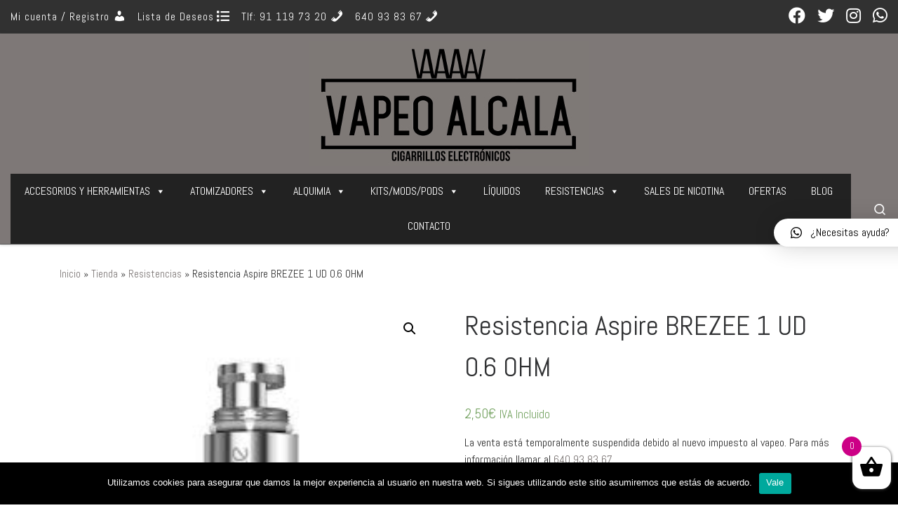

--- FILE ---
content_type: text/html; charset=UTF-8
request_url: https://vapeoalcala.es/tienda/resistencia-brezee-1-ud-0-6-ohm/
body_size: 27319
content:
<!DOCTYPE html>
<!--[if IE 7]>
<html class="ie ie7" lang="es">
<![endif]-->
<!--[if IE 8]>
<html class="ie ie8" lang="es">
<![endif]-->
<!--[if !(IE 7) | !(IE 8)  ]><!-->
<html lang="es" class="no-js">
<!--<![endif]-->
  <head>
  <meta charset="UTF-8" />
  <meta http-equiv="X-UA-Compatible" content="IE=EDGE" />
  <meta name="viewport" content="width=device-width, initial-scale=1.0" />
  <link rel="profile"  href="https://gmpg.org/xfn/11" />
  <link rel="pingback" href="https://vapeoalcala.es/xmlrpc.php" />
  <!-- scripts for IE8 and less  -->
  <!--[if lt IE 9]>
    <script src="https://vapeoalcala.es/wp-content/themes/customizr/assets/front/js/libs/html5.js"></script>
  <![endif]-->
				<script>document.documentElement.className = document.documentElement.className + ' yes-js js_active js'</script>
			<script>(function(html){html.className = html.className.replace(/\bno-js\b/,'js')})(document.documentElement);</script>
<title>Resistencia Aspire BREZEE 1 UD 0.6 OHM &ndash; Vapeo Alcalá</title>

<!-- This site is optimized with the Yoast SEO plugin v13.5 - https://yoast.com/wordpress/plugins/seo/ -->
<meta name="robots" content="max-snippet:-1, max-image-preview:large, max-video-preview:-1"/>
<link rel="canonical" href="https://vapeoalcala.es/tienda/resistencia-brezee-1-ud-0-6-ohm/" />
<meta property="og:locale" content="es_ES" />
<meta property="og:type" content="article" />
<meta property="og:title" content="Resistencia Aspire BREZEE 1 UD 0.6 OHM &ndash; Vapeo Alcalá" />
<meta property="og:description" content="Resistencia Aspire BREZEE 1 UD 0.6 OHM" />
<meta property="og:url" content="https://vapeoalcala.es/tienda/resistencia-brezee-1-ud-0-6-ohm/" />
<meta property="og:site_name" content="Vapeo Alcalá" />
<meta property="article:publisher" content="https://www.facebook.com/VapeoAlcala/" />
<meta property="og:image" content="https://vapeoalcala.es/wp-content/uploads/2019/03/descarga.jpg" />
<meta property="og:image:secure_url" content="https://vapeoalcala.es/wp-content/uploads/2019/03/descarga.jpg" />
<meta property="og:image:width" content="225" />
<meta property="og:image:height" content="225" />
<meta name="twitter:card" content="summary" />
<meta name="twitter:description" content="Resistencia Aspire BREZEE 1 UD 0.6 OHM" />
<meta name="twitter:title" content="Resistencia Aspire BREZEE 1 UD 0.6 OHM &ndash; Vapeo Alcalá" />
<meta name="twitter:site" content="@vapeoalcala" />
<meta name="twitter:image" content="https://vapeoalcala.es/wp-content/uploads/2019/03/descarga.jpg" />
<meta name="twitter:creator" content="@vapeoalcala" />
<script type='application/ld+json' class='yoast-schema-graph yoast-schema-graph--main'>{"@context":"https://schema.org","@graph":[{"@type":"Organization","@id":"https://vapeoalcala.es/#organization","name":"Vapeo Alcal\u00e1","url":"https://vapeoalcala.es/","sameAs":["https://www.facebook.com/VapeoAlcala/","https://www.instagram.com/vapeoalcala/","https://twitter.com/vapeoalcala"],"logo":{"@type":"ImageObject","@id":"https://vapeoalcala.es/#logo","inLanguage":"es","url":"https://vapeoalcala.es/wp-content/uploads/2017/10/avatar_400x400.jpg","width":400,"height":400,"caption":"Vapeo Alcal\u00e1"},"image":{"@id":"https://vapeoalcala.es/#logo"}},{"@type":"WebSite","@id":"https://vapeoalcala.es/#website","url":"https://vapeoalcala.es/","name":"Vapeo Alcal\u00e1","inLanguage":"es","description":"Cigarrillos Electr\u00f3nicos en Alcal\u00e1 de Henares","publisher":{"@id":"https://vapeoalcala.es/#organization"},"potentialAction":[{"@type":"SearchAction","target":"https://vapeoalcala.es/?s={search_term_string}","query-input":"required name=search_term_string"}]},{"@type":"ImageObject","@id":"https://vapeoalcala.es/tienda/resistencia-brezee-1-ud-0-6-ohm/#primaryimage","inLanguage":"es","url":"https://vapeoalcala.es/wp-content/uploads/2019/03/descarga.jpg","width":225,"height":225},{"@type":"WebPage","@id":"https://vapeoalcala.es/tienda/resistencia-brezee-1-ud-0-6-ohm/#webpage","url":"https://vapeoalcala.es/tienda/resistencia-brezee-1-ud-0-6-ohm/","name":"Resistencia Aspire BREZEE 1 UD 0.6 OHM &ndash; Vapeo Alcal\u00e1","isPartOf":{"@id":"https://vapeoalcala.es/#website"},"inLanguage":"es","primaryImageOfPage":{"@id":"https://vapeoalcala.es/tienda/resistencia-brezee-1-ud-0-6-ohm/#primaryimage"},"datePublished":"2019-03-22T11:35:48+00:00","dateModified":"2019-11-13T13:31:38+00:00","potentialAction":[{"@type":"ReadAction","target":["https://vapeoalcala.es/tienda/resistencia-brezee-1-ud-0-6-ohm/"]}]}]}</script>
<!-- / Yoast SEO plugin. -->

<link rel='dns-prefetch' href='//www.google.com' />
<link rel='dns-prefetch' href='//fonts.googleapis.com' />
<link rel='dns-prefetch' href='//s.w.org' />
<link rel="alternate" type="application/rss+xml" title="Vapeo Alcalá &raquo; Feed" href="https://vapeoalcala.es/feed/" />
<link rel="alternate" type="application/rss+xml" title="Vapeo Alcalá &raquo; Feed de los comentarios" href="https://vapeoalcala.es/comments/feed/" />
<link rel="alternate" type="application/rss+xml" title="Vapeo Alcalá &raquo; Comentario Resistencia Aspire BREZEE 1 UD 0.6 OHM del feed" href="https://vapeoalcala.es/tienda/resistencia-brezee-1-ud-0-6-ohm/feed/" />
		<script type="text/javascript">
			window._wpemojiSettings = {"baseUrl":"https:\/\/s.w.org\/images\/core\/emoji\/12.0.0-1\/72x72\/","ext":".png","svgUrl":"https:\/\/s.w.org\/images\/core\/emoji\/12.0.0-1\/svg\/","svgExt":".svg","source":{"concatemoji":"https:\/\/vapeoalcala.es\/wp-includes\/js\/wp-emoji-release.min.js?ver=5.4.18"}};
			/*! This file is auto-generated */
			!function(e,a,t){var n,r,o,i=a.createElement("canvas"),p=i.getContext&&i.getContext("2d");function s(e,t){var a=String.fromCharCode;p.clearRect(0,0,i.width,i.height),p.fillText(a.apply(this,e),0,0);e=i.toDataURL();return p.clearRect(0,0,i.width,i.height),p.fillText(a.apply(this,t),0,0),e===i.toDataURL()}function c(e){var t=a.createElement("script");t.src=e,t.defer=t.type="text/javascript",a.getElementsByTagName("head")[0].appendChild(t)}for(o=Array("flag","emoji"),t.supports={everything:!0,everythingExceptFlag:!0},r=0;r<o.length;r++)t.supports[o[r]]=function(e){if(!p||!p.fillText)return!1;switch(p.textBaseline="top",p.font="600 32px Arial",e){case"flag":return s([127987,65039,8205,9895,65039],[127987,65039,8203,9895,65039])?!1:!s([55356,56826,55356,56819],[55356,56826,8203,55356,56819])&&!s([55356,57332,56128,56423,56128,56418,56128,56421,56128,56430,56128,56423,56128,56447],[55356,57332,8203,56128,56423,8203,56128,56418,8203,56128,56421,8203,56128,56430,8203,56128,56423,8203,56128,56447]);case"emoji":return!s([55357,56424,55356,57342,8205,55358,56605,8205,55357,56424,55356,57340],[55357,56424,55356,57342,8203,55358,56605,8203,55357,56424,55356,57340])}return!1}(o[r]),t.supports.everything=t.supports.everything&&t.supports[o[r]],"flag"!==o[r]&&(t.supports.everythingExceptFlag=t.supports.everythingExceptFlag&&t.supports[o[r]]);t.supports.everythingExceptFlag=t.supports.everythingExceptFlag&&!t.supports.flag,t.DOMReady=!1,t.readyCallback=function(){t.DOMReady=!0},t.supports.everything||(n=function(){t.readyCallback()},a.addEventListener?(a.addEventListener("DOMContentLoaded",n,!1),e.addEventListener("load",n,!1)):(e.attachEvent("onload",n),a.attachEvent("onreadystatechange",function(){"complete"===a.readyState&&t.readyCallback()})),(n=t.source||{}).concatemoji?c(n.concatemoji):n.wpemoji&&n.twemoji&&(c(n.twemoji),c(n.wpemoji)))}(window,document,window._wpemojiSettings);
		</script>
		<style type="text/css">
img.wp-smiley,
img.emoji {
	display: inline !important;
	border: none !important;
	box-shadow: none !important;
	height: 1em !important;
	width: 1em !important;
	margin: 0 .07em !important;
	vertical-align: -0.1em !important;
	background: none !important;
	padding: 0 !important;
}
</style>
	<link rel='stylesheet' id='nacex_admin_menu_styles-css'  href='https://vapeoalcala.es/wp-content/plugins/nacex/app/views/public/css/admin.css?ver=5.4.18' type='text/css' media='all' />
<link rel='stylesheet' id='czr-gfonts-css'  href='//fonts.googleapis.com/css?family=Abel&#038;display=swap' type='text/css' media='all' />
<link rel='stylesheet' id='dashicons-css'  href='https://vapeoalcala.es/wp-includes/css/dashicons.min.css?ver=5.4.18' type='text/css' media='all' />
<style id='dashicons-inline-css' type='text/css'>
[data-font="Dashicons"]:before {font-family: 'Dashicons' !important;content: attr(data-icon) !important;speak: none !important;font-weight: normal !important;font-variant: normal !important;text-transform: none !important;line-height: 1 !important;font-style: normal !important;-webkit-font-smoothing: antialiased !important;-moz-osx-font-smoothing: grayscale !important;}
</style>
<link rel='stylesheet' id='font-awesome-css'  href='https://vapeoalcala.es/wp-content/plugins/menu-icons/vendor/codeinwp/icon-picker/css/types/font-awesome.min.css?ver=4.7.0' type='text/css' media='all' />
<style id='font-awesome-inline-css' type='text/css'>
[data-font="FontAwesome"]:before {font-family: 'FontAwesome' !important;content: attr(data-icon) !important;speak: none !important;font-weight: normal !important;font-variant: normal !important;text-transform: none !important;line-height: 1 !important;font-style: normal !important;-webkit-font-smoothing: antialiased !important;-moz-osx-font-smoothing: grayscale !important;}
</style>
<link rel='stylesheet' id='menu-icons-extra-css'  href='https://vapeoalcala.es/wp-content/plugins/menu-icons/css/extra.min.css?ver=0.12.2' type='text/css' media='all' />
<link rel='stylesheet' id='wp-block-library-css'  href='https://vapeoalcala.es/wp-includes/css/dist/block-library/style.min.css?ver=5.4.18' type='text/css' media='all' />
<link rel='stylesheet' id='wc-block-style-css'  href='https://vapeoalcala.es/wp-content/plugins/woocommerce/packages/woocommerce-blocks/build/style.css?ver=2.5.14' type='text/css' media='all' />
<link rel='stylesheet' id='jquery-selectBox-css'  href='https://vapeoalcala.es/wp-content/plugins/yith-woocommerce-wishlist/assets/css/jquery.selectBox.css?ver=1.2.0' type='text/css' media='all' />
<link rel='stylesheet' id='yith-wcwl-font-awesome-css'  href='https://vapeoalcala.es/wp-content/plugins/yith-woocommerce-wishlist/assets/css/font-awesome.min.css?ver=4.7.0' type='text/css' media='all' />
<link rel='stylesheet' id='yith-wcwl-main-css'  href='https://vapeoalcala.es/wp-content/plugins/yith-woocommerce-wishlist/assets/css/style.css?ver=3.0.9' type='text/css' media='all' />
<link rel='stylesheet' id='age-gate-css'  href='https://vapeoalcala.es/wp-content/plugins/age-gate/public/css/age-gate-public.css?ver=2.5.1' type='text/css' media='all' />
<link rel='stylesheet' id='contact-form-7-css'  href='https://vapeoalcala.es/wp-content/plugins/contact-form-7/includes/css/styles.css?ver=5.1.7' type='text/css' media='all' />
<link rel='stylesheet' id='cookie-notice-front-css'  href='https://vapeoalcala.es/wp-content/plugins/cookie-notice/css/front.min.css?ver=5.4.18' type='text/css' media='all' />
<link rel='stylesheet' id='duplicate-page-and-post-css'  href='https://vapeoalcala.es/wp-content/plugins/duplicate-page-and-post/admin/css/duplicate-page-and-post-admin.min.css?ver=2.1.1' type='text/css' media='all' />
<link rel='stylesheet' id='sow-image-default-17bc2272b535-css'  href='https://vapeoalcala.es/wp-content/uploads/siteorigin-widgets/sow-image-default-17bc2272b535.css?ver=5.4.18' type='text/css' media='all' />
<link rel='stylesheet' id='sow-image-default-2ec334f0a340-css'  href='https://vapeoalcala.es/wp-content/uploads/siteorigin-widgets/sow-image-default-2ec334f0a340.css?ver=5.4.18' type='text/css' media='all' />
<link rel='stylesheet' id='sow-headline-default-7696871290ad-css'  href='https://vapeoalcala.es/wp-content/uploads/siteorigin-widgets/sow-headline-default-7696871290ad.css?ver=5.4.18' type='text/css' media='all' />
<link rel='stylesheet' id='ink-divider-divider-5d88e91f7e26-css'  href='https://vapeoalcala.es/wp-content/uploads/siteorigin-widgets/ink-divider-divider-5d88e91f7e26.css?ver=5.4.18' type='text/css' media='all' />
<link rel='stylesheet' id='sow-headline-default-e711d804fdbb-css'  href='https://vapeoalcala.es/wp-content/uploads/siteorigin-widgets/sow-headline-default-e711d804fdbb.css?ver=5.4.18' type='text/css' media='all' />
<link rel='stylesheet' id='ink-divider-divider-742aabf60fdc-css'  href='https://vapeoalcala.es/wp-content/uploads/siteorigin-widgets/ink-divider-divider-742aabf60fdc.css?ver=5.4.18' type='text/css' media='all' />
<link rel='stylesheet' id='sow-headline-default-0bea9819ede9-css'  href='https://vapeoalcala.es/wp-content/uploads/siteorigin-widgets/sow-headline-default-0bea9819ede9.css?ver=5.4.18' type='text/css' media='all' />
<link rel='stylesheet' id='sow-headline-default-f44e00570550-css'  href='https://vapeoalcala.es/wp-content/uploads/siteorigin-widgets/sow-headline-default-f44e00570550.css?ver=5.4.18' type='text/css' media='all' />
<link rel='stylesheet' id='iw-defaults-css'  href='https://vapeoalcala.es/wp-content/plugins/widgets-for-siteorigin/inc/../css/defaults.css?ver=1.4.7' type='text/css' media='all' />
<link rel='stylesheet' id='woof-css'  href='https://vapeoalcala.es/wp-content/plugins/woocommerce-products-filter/css/front.css?ver=1.2.4' type='text/css' media='all' />
<link rel='stylesheet' id='chosen-drop-down-css'  href='https://vapeoalcala.es/wp-content/plugins/woocommerce-products-filter/js/chosen/chosen.min.css?ver=1.2.4' type='text/css' media='all' />
<link rel='stylesheet' id='woof_quick_search_html_items-css'  href='https://vapeoalcala.es/wp-content/plugins/woocommerce-products-filter/ext/quick_search/css/quick_search.css?ver=1.2.4' type='text/css' media='all' />
<link rel='stylesheet' id='photoswipe-css'  href='https://vapeoalcala.es/wp-content/plugins/woocommerce/assets/css/photoswipe/photoswipe.min.css?ver=3.9.5' type='text/css' media='all' />
<link rel='stylesheet' id='photoswipe-default-skin-css'  href='https://vapeoalcala.es/wp-content/plugins/woocommerce/assets/css/photoswipe/default-skin/default-skin.min.css?ver=3.9.5' type='text/css' media='all' />
<link rel='stylesheet' id='woocommerce-layout-css'  href='https://vapeoalcala.es/wp-content/plugins/woocommerce/assets/css/woocommerce-layout.css?ver=3.9.5' type='text/css' media='all' />
<link rel='stylesheet' id='woocommerce-smallscreen-css'  href='https://vapeoalcala.es/wp-content/plugins/woocommerce/assets/css/woocommerce-smallscreen.css?ver=3.9.5' type='text/css' media='only screen and (max-width: 768px)' />
<link rel='stylesheet' id='woocommerce-general-css'  href='https://vapeoalcala.es/wp-content/plugins/woocommerce/assets/css/woocommerce.css?ver=3.9.5' type='text/css' media='all' />
<style id='woocommerce-inline-inline-css' type='text/css'>
.woocommerce form .form-row .required { visibility: visible; }
</style>
<link rel='stylesheet' id='megamenu-css'  href='https://vapeoalcala.es/wp-content/uploads/maxmegamenu/style.css?ver=b7dced' type='text/css' media='all' />
<link rel='stylesheet' id='xoo-wsc-css'  href='https://vapeoalcala.es/wp-content/plugins/side-cart-woocommerce/public/css/xoo-wsc-public.css?ver=2.1' type='text/css' media='all' />
<style id='xoo-wsc-inline-css' type='text/css'>

			.xoo-wsc-ctxt{
				font-size: 20px;
			}

			.xoo-wsc-container{
				width: 300px;
			}
			.xoo-wsc-body{
				font-size: 14px;
			}
			.xoo-wsc-img-col{
				width: 35%;
			}
			.xoo-wsc-sum-col{
				width: 60%;
			}
			.xoo-wsc-basket{
				background-color: #ffffff;
				bottom: 12px;
				position: fixed;
			}
			
			.xoo-wsc-bki{
				color: #000000;
				font-size: 35px;
			}
			.xoo-wsc-items-count{
				background-color: #cc0086;
				color: #ffffff;
			}
			.xoo-wsc-footer a.button{
				margin: 4px 0;
			}
		.xoo-wsc-footer{
				position: absolute;
			}
			.xoo-wsc-container{
				top: 0;
				bottom: 0;
			}
				.xoo-wsc-basket{
					right: 0;
				}
				.xoo-wsc-basket, .xoo-wsc-container{
					transition-property: right;
				}
				.xoo-wsc-items-count{
					left: -15px;
				}
				.xoo-wsc-container{
					right: -300px;
				}
				.xoo-wsc-modal.xoo-wsc-active .xoo-wsc-basket{
					right: 300px;
				}
				.xoo-wsc-modal.xoo-wsc-active .xoo-wsc-container{
					right: 0;
				}
			
</style>
<link rel='stylesheet' id='yith_wcas_frontend-css'  href='https://vapeoalcala.es/wp-content/plugins/yith-woocommerce-ajax-search/assets/css/yith_wcas_ajax_search.css?ver=1.7.8' type='text/css' media='all' />
<link rel='stylesheet' id='yit-style-css'  href='https://vapeoalcala.es/wp-content/plugins/yith-woocommerce-advanced-reviews/assets/css/yit-advanced-reviews.css?ver=5.4.18' type='text/css' media='all' />
<link rel='stylesheet' id='yith_wcbm_badge_style-css'  href='https://vapeoalcala.es/wp-content/plugins/yith-woocommerce-badges-management/assets/css/frontend.css?ver=1.4.1' type='text/css' media='all' />
<link rel='stylesheet' id='googleFontsOpenSans-css'  href='//fonts.googleapis.com/css?family=Open+Sans%3A400%2C600%2C700%2C800%2C300&#038;ver=1.0.0' type='text/css' media='all' />
<link rel='stylesheet' id='yith-wfbt-style-css'  href='https://vapeoalcala.es/wp-content/plugins/yith-woocommerce-frequently-bought-together/assets/css/yith-wfbt.css?ver=5.4.18' type='text/css' media='all' />
<style id='yith-wfbt-style-inline-css' type='text/css'>

                .yith-wfbt-submit-block .yith-wfbt-submit-button {
                        background: #222222;
                        color: #ffffff;
                }
                .yith-wfbt-submit-block .yith-wfbt-submit-button:hover {
                        background: #777777;
                        color: #ffffff;
                }
</style>
<link rel='stylesheet' id='woocommerce_prettyPhoto_css-css'  href='//vapeoalcala.es/wp-content/plugins/woocommerce/assets/css/prettyPhoto.css?ver=5.4.18' type='text/css' media='all' />
<link rel='stylesheet' id='customizr-main-css'  href='https://vapeoalcala.es/wp-content/themes/customizr/assets/front/css/style.min.css?ver=4.2.4' type='text/css' media='all' />
<style id='customizr-main-inline-css' type='text/css'>
::-moz-selection{background-color:#7e7877}::selection{background-color:#7e7877}a,.btn-skin:active,.btn-skin:focus,.btn-skin:hover,.btn-skin.inverted,.grid-container__classic .post-type__icon,.post-type__icon:hover .icn-format,.grid-container__classic .post-type__icon:hover .icn-format,[class*='grid-container__'] .entry-title a.czr-title:hover,input[type=checkbox]:checked::before,.woocommerce button.button[type=submit]:hover,.woocommerce #respond input#submit:hover,.woocommerce input#submit:hover,.woocommerce input.button:hover,.woocommerce a.button:hover,.woocommerce .button.add_to_cart_button:hover,.woocommerce #respond input#submit:focus,.woocommerce input#submit:focus,.woocommerce input.button:focus,.woocommerce a.button:focus,.woocommerce .button.add_to_cart_button:focus,.woocommerce #respond input#submit:active,.woocommerce input#submit:active,.woocommerce input.button:active,.woocommerce a.button:active,.woocommerce .button.add_to_cart_button:active{color:#7e7877}.czr-css-loader > div ,.btn-skin,.btn-skin:active,.btn-skin:focus,.btn-skin:hover,.btn-skin-h-dark,.btn-skin-h-dark.inverted:active,.btn-skin-h-dark.inverted:focus,.btn-skin-h-dark.inverted:hover,.woocommerce .woocommerce-info,.woocommerce .woocommerce-message,.woocommerce button.button[type=submit],.woocommerce #respond input#submit,.woocommerce input#submit,.woocommerce input.button,.woocommerce a.button,.woocommerce .button.add_to_cart_button,.woocommerce button.button[type=submit]:hover,.woocommerce #respond input#submit:hover,.woocommerce input#submit:hover,.woocommerce input.button:hover,.woocommerce a.button:hover,.woocommerce .button.add_to_cart_button:hover,.woocommerce button.button[type=submit]:focus,.woocommerce #respond input#submit:focus,.woocommerce input#submit:focus,.woocommerce input.button:focus,.woocommerce a.button:focus,.woocommerce .button.add_to_cart_button:focus,.woocommerce button.button[type=submit]:active,.woocommerce #respond input#submit:active,.woocommerce input#submit:active,.woocommerce input.button:active,.woocommerce a.button:active,.woocommerce .button.add_to_cart_button:active{border-color:#7e7877}.tc-header.border-top{border-top-color:#7e7877}[class*='grid-container__'] .entry-title a:hover::after,.grid-container__classic .post-type__icon,.btn-skin,.btn-skin.inverted:active,.btn-skin.inverted:focus,.btn-skin.inverted:hover,.btn-skin-h-dark,.btn-skin-h-dark.inverted:active,.btn-skin-h-dark.inverted:focus,.btn-skin-h-dark.inverted:hover,.sidebar .widget-title::after,input[type=radio]:checked::before,.woocommerce button.button[type=submit],.woocommerce #respond input#submit,.woocommerce input#submit,.woocommerce input.button,.woocommerce a.button,.woocommerce .button.add_to_cart_button{background-color:#7e7877}.btn-skin-light:active,.btn-skin-light:focus,.btn-skin-light:hover,.btn-skin-light.inverted{color:#a39f9e}input:not([type='submit']):not([type='button']):not([type='number']):not([type='checkbox']):not([type='radio']):focus,textarea:focus,.btn-skin-light,.btn-skin-light.inverted,.btn-skin-light:active,.btn-skin-light:focus,.btn-skin-light:hover,.btn-skin-light.inverted:active,.btn-skin-light.inverted:focus,.btn-skin-light.inverted:hover{border-color:#a39f9e}.btn-skin-light,.btn-skin-light.inverted:active,.btn-skin-light.inverted:focus,.btn-skin-light.inverted:hover{background-color:#a39f9e}.btn-skin-lightest:active,.btn-skin-lightest:focus,.btn-skin-lightest:hover,.btn-skin-lightest.inverted{color:#b0acab}.btn-skin-lightest,.btn-skin-lightest.inverted,.btn-skin-lightest:active,.btn-skin-lightest:focus,.btn-skin-lightest:hover,.btn-skin-lightest.inverted:active,.btn-skin-lightest.inverted:focus,.btn-skin-lightest.inverted:hover{border-color:#b0acab}.btn-skin-lightest,.btn-skin-lightest.inverted:active,.btn-skin-lightest.inverted:focus,.btn-skin-lightest.inverted:hover{background-color:#b0acab}.pagination,a:hover,a:focus,a:active,.btn-skin-dark:active,.btn-skin-dark:focus,.btn-skin-dark:hover,.btn-skin-dark.inverted,.btn-skin-dark-oh:active,.btn-skin-dark-oh:focus,.btn-skin-dark-oh:hover,.post-info a:not(.btn):hover,.grid-container__classic .post-type__icon .icn-format,[class*='grid-container__'] .hover .entry-title a,.widget-area a:not(.btn):hover,a.czr-format-link:hover,.format-link.hover a.czr-format-link,button[type=submit]:hover,button[type=submit]:active,button[type=submit]:focus,input[type=submit]:hover,input[type=submit]:active,input[type=submit]:focus,.tabs .nav-link:hover,.tabs .nav-link.active,.tabs .nav-link.active:hover,.tabs .nav-link.active:focus,.woocommerce input#submit[class*=alt]:hover,.woocommerce input.button[class*=alt]:hover,.woocommerce a.button[class*=alt]:hover,.woocommerce button.button[class*=alt]:hover,.woocommerce input#submit.alt.disabled:hover,.woocommerce input.button.alt.disabled:hover,.woocommerce button.button.alt.disabled:hover,.woocommerce a.button.alt.disabled:hover,.woocommerce input#submit[class*=alt]:focus,.woocommerce input.button[class*=alt]:focus,.woocommerce a.button[class*=alt]:focus,.woocommerce button.button[class*=alt]:focus,.woocommerce input#submit.alt.disabled:focus,.woocommerce input.button.alt.disabled:focus,.woocommerce button.button.alt.disabled:focus,.woocommerce a.button.alt.disabled:focus,.woocommerce input#submit[class*=alt]:active,.woocommerce input.button[class*=alt]:active,.woocommerce a.button[class*=alt]:active,.woocommerce button.button[class*=alt]:active,.woocommerce input#submit.alt.disabled:active,.woocommerce input.button.alt.disabled:active,.woocommerce button.button.alt.disabled:active,.woocommerce a.button.alt.disabled:active,.woocommerce #content div.product .woocommerce-tabs ul.tabs li a:hover,.woocommerce #content div.product .woocommerce-tabs ul.tabs li.active a{color:#5f5a59}.grid-container__classic.tc-grid-border .grid__item,.btn-skin-dark,.btn-skin-dark.inverted,button[type=submit],input[type=submit],.btn-skin-dark:active,.btn-skin-dark:focus,.btn-skin-dark:hover,.btn-skin-dark.inverted:active,.btn-skin-dark.inverted:focus,.btn-skin-dark.inverted:hover,.btn-skin-h-dark:active,.btn-skin-h-dark:focus,.btn-skin-h-dark:hover,.btn-skin-h-dark.inverted,.btn-skin-h-dark.inverted,.btn-skin-h-dark.inverted,.btn-skin-dark-oh:active,.btn-skin-dark-oh:focus,.btn-skin-dark-oh:hover,.btn-skin-dark-oh.inverted:active,.btn-skin-dark-oh.inverted:focus,.btn-skin-dark-oh.inverted:hover,button[type=submit]:hover,button[type=submit]:active,button[type=submit]:focus,input[type=submit]:hover,input[type=submit]:active,input[type=submit]:focus,.woocommerce input#submit[class*=alt]:hover,.woocommerce input.button[class*=alt]:hover,.woocommerce a.button[class*=alt]:hover,.woocommerce button.button[class*=alt]:hover,.woocommerce input#submit.alt.disabled:hover,.woocommerce input.button.alt.disabled:hover,.woocommerce button.button.alt.disabled:hover,.woocommerce a.button.alt.disabled:hover,.woocommerce input#submit[class*=alt]:focus,.woocommerce input.button[class*=alt]:focus,.woocommerce a.button[class*=alt]:focus,.woocommerce button.button[class*=alt]:focus,.woocommerce input#submit.alt.disabled:focus,.woocommerce input.button.alt.disabled:focus,.woocommerce button.button.alt.disabled:focus,.woocommerce a.button.alt.disabled:focus,.woocommerce input#submit[class*=alt]:active,.woocommerce input.button[class*=alt]:active,.woocommerce a.button[class*=alt]:active,.woocommerce button.button[class*=alt]:active,.woocommerce input#submit.alt.disabled:active,.woocommerce input.button.alt.disabled:active,.woocommerce button.button.alt.disabled:active,.woocommerce a.button.alt.disabled:active,.woocommerce input#submit[class*=alt],.woocommerce input.button[class*=alt],.woocommerce a.button[class*=alt],.woocommerce button.button[class*=alt],.woocommerce input#submit.alt.disabled,.woocommerce input.button.alt.disabled,.woocommerce button.button.alt.disabled,.woocommerce a.button.alt.disabled{border-color:#5f5a59}.btn-skin-dark,.btn-skin-dark.inverted:active,.btn-skin-dark.inverted:focus,.btn-skin-dark.inverted:hover,.btn-skin-h-dark:active,.btn-skin-h-dark:focus,.btn-skin-h-dark:hover,.btn-skin-h-dark.inverted,.btn-skin-h-dark.inverted,.btn-skin-h-dark.inverted,.btn-skin-dark-oh.inverted:active,.btn-skin-dark-oh.inverted:focus,.btn-skin-dark-oh.inverted:hover,.grid-container__classic .post-type__icon:hover,button[type=submit],input[type=submit],.czr-link-hover-underline .widgets-list-layout-links a:not(.btn)::before,.czr-link-hover-underline .widget_archive a:not(.btn)::before,.czr-link-hover-underline .widget_nav_menu a:not(.btn)::before,.czr-link-hover-underline .widget_rss ul a:not(.btn)::before,.czr-link-hover-underline .widget_recent_entries a:not(.btn)::before,.czr-link-hover-underline .widget_categories a:not(.btn)::before,.czr-link-hover-underline .widget_meta a:not(.btn)::before,.czr-link-hover-underline .widget_recent_comments a:not(.btn)::before,.czr-link-hover-underline .widget_pages a:not(.btn)::before,.czr-link-hover-underline .widget_calendar a:not(.btn)::before,[class*='grid-container__'] .hover .entry-title a::after,a.czr-format-link::before,.comment-author a::before,.comment-link::before,.tabs .nav-link.active::before,.woocommerce input#submit[class*=alt],.woocommerce input.button[class*=alt],.woocommerce a.button[class*=alt],.woocommerce button.button[class*=alt],.woocommerce input#submit.alt.disabled,.woocommerce input.button.alt.disabled,.woocommerce button.button.alt.disabled,.woocommerce a.button.alt.disabled,.woocommerce #content div.product .woocommerce-tabs ul.tabs li.active a::before,.czr-link-hover-underline .widget_product_categories a:not(.btn)::before{background-color:#5f5a59}.btn-skin-dark-shaded:active,.btn-skin-dark-shaded:focus,.btn-skin-dark-shaded:hover,.btn-skin-dark-shaded.inverted{background-color:rgba(95,90,89,0.2)}.btn-skin-dark-shaded,.btn-skin-dark-shaded.inverted:active,.btn-skin-dark-shaded.inverted:focus,.btn-skin-dark-shaded.inverted:hover{background-color:rgba(95,90,89,0.8)}.navbar-brand,.header-tagline,h1,h2,h3,.tc-dropcap { font-family : 'Abel'; }
body { font-family : 'Abel'; }

              body {
                font-size : 1.00rem;
                line-height : 1.5em;
              }

#czr-push-footer { display: none; visibility: hidden; }
        .czr-sticky-footer #czr-push-footer.sticky-footer-enabled { display: block; }
        
</style>
<link rel='stylesheet' id='customizr-style-css'  href='https://vapeoalcala.es/wp-content/themes/customizr-child/style.css?ver=4.2.4' type='text/css' media='all' />
<link rel='stylesheet' id='qlwapp-css'  href='https://vapeoalcala.es/wp-content/plugins/wp-whatsapp-chat/assets/frontend/css/qlwapp.min.css?ver=4.6.5' type='text/css' media='all' />
<link rel='stylesheet' id='addtoany-css'  href='https://vapeoalcala.es/wp-content/plugins/add-to-any/addtoany.min.css?ver=1.15' type='text/css' media='all' />
<script type='text/javascript' src='https://vapeoalcala.es/wp-includes/js/jquery/jquery.js?ver=1.12.4-wp'></script>
<script type='text/javascript' src='https://vapeoalcala.es/wp-includes/js/jquery/jquery-migrate.min.js?ver=1.4.1'></script>
<script type='text/javascript' src='https://vapeoalcala.es/wp-content/plugins/add-to-any/addtoany.min.js?ver=1.1'></script>
<script type='text/javascript'>
/* <![CDATA[ */
var cnArgs = {"ajaxUrl":"https:\/\/vapeoalcala.es\/wp-admin\/admin-ajax.php","nonce":"a9629c9014","hideEffect":"fade","position":"bottom","onScroll":"0","onScrollOffset":"100","onClick":"0","cookieName":"cookie_notice_accepted","cookieTime":"2592000","cookieTimeRejected":"2592000","cookiePath":"\/","cookieDomain":"","redirection":"0","cache":"0","refuse":"0","revokeCookies":"0","revokeCookiesOpt":"automatic","secure":"1","coronabarActive":"0"};
/* ]]> */
</script>
<script type='text/javascript' src='https://vapeoalcala.es/wp-content/plugins/cookie-notice/js/front.min.js?ver=1.3.1'></script>
<script type='text/javascript'>
/* <![CDATA[ */
var attach = {"limit_multiple_upload":"0"};
/* ]]> */
</script>
<script type='text/javascript' src='https://vapeoalcala.es/wp-content/plugins/yith-woocommerce-advanced-reviews/assets/js/ywar-attachments.js?ver=5.4.18'></script>
<script type='text/javascript' src='https://vapeoalcala.es/wp-content/themes/customizr/assets/front/js/libs/modernizr.min.js?ver=4.2.4'></script>
<script type='text/javascript'>
/* <![CDATA[ */
var CZRParams = {"assetsPath":"https:\/\/vapeoalcala.es\/wp-content\/themes\/customizr\/assets\/front\/","mainScriptUrl":"https:\/\/vapeoalcala.es\/wp-content\/themes\/customizr\/assets\/front\/js\/tc-scripts.min.js?4.2.4","deferFontAwesome":"1","fontAwesomeUrl":"https:\/\/vapeoalcala.es\/wp-content\/themes\/customizr\/assets\/shared\/fonts\/fa\/css\/fontawesome-all.min.css?4.2.4","_disabled":[],"centerSliderImg":"1","isLightBoxEnabled":"1","SmoothScroll":{"Enabled":true,"Options":{"touchpadSupport":false}},"isAnchorScrollEnabled":"","anchorSmoothScrollExclude":{"simple":["[class*=edd]",".carousel-control","[data-toggle=\"modal\"]","[data-toggle=\"dropdown\"]","[data-toggle=\"czr-dropdown\"]","[data-toggle=\"tooltip\"]","[data-toggle=\"popover\"]","[data-toggle=\"collapse\"]","[data-toggle=\"czr-collapse\"]","[data-toggle=\"tab\"]","[data-toggle=\"pill\"]","[data-toggle=\"czr-pill\"]","[class*=upme]","[class*=um-]"],"deep":{"classes":[],"ids":[]}},"timerOnScrollAllBrowsers":"1","centerAllImg":"1","HasComments":"","LoadModernizr":"1","stickyHeader":"","extLinksStyle":"","extLinksTargetExt":"","extLinksSkipSelectors":{"classes":["btn","button"],"ids":[]},"dropcapEnabled":"","dropcapWhere":{"post":"","page":""},"dropcapMinWords":"","dropcapSkipSelectors":{"tags":["IMG","IFRAME","H1","H2","H3","H4","H5","H6","BLOCKQUOTE","UL","OL"],"classes":["btn"],"id":[]},"imgSmartLoadEnabled":"1","imgSmartLoadOpts":{"parentSelectors":["[class*=grid-container], .article-container",".__before_main_wrapper",".widget-front",".post-related-articles",".tc-singular-thumbnail-wrapper"],"opts":{"excludeImg":[".tc-holder-img"]}},"imgSmartLoadsForSliders":"1","pluginCompats":[],"isWPMobile":"","menuStickyUserSettings":{"desktop":"stick_always","mobile":"stick_always"},"adminAjaxUrl":"https:\/\/vapeoalcala.es\/wp-admin\/admin-ajax.php","ajaxUrl":"https:\/\/vapeoalcala.es\/?czrajax=1","frontNonce":{"id":"CZRFrontNonce","handle":"80cf12a351"},"isDevMode":"","isModernStyle":"1","i18n":{"Permanently dismiss":"Descartar permanentemente"},"frontNotifications":{"welcome":{"enabled":false,"content":"","dismissAction":"dismiss_welcome_note_front"}},"preloadGfonts":"","googleFonts":"Abel"};
/* ]]> */
</script>
<script type='text/javascript' src='https://vapeoalcala.es/wp-content/themes/customizr/assets/front/js/tc-scripts.min.js?ver=4.2.4' defer></script>
<link rel='https://api.w.org/' href='https://vapeoalcala.es/wp-json/' />
<link rel="EditURI" type="application/rsd+xml" title="RSD" href="https://vapeoalcala.es/xmlrpc.php?rsd" />
<link rel="wlwmanifest" type="application/wlwmanifest+xml" href="https://vapeoalcala.es/wp-includes/wlwmanifest.xml" /> 
<meta name="generator" content="WordPress 5.4.18" />
<meta name="generator" content="WooCommerce 3.9.5" />
<link rel='shortlink' href='https://vapeoalcala.es/?p=1074' />
<link rel="alternate" type="application/json+oembed" href="https://vapeoalcala.es/wp-json/oembed/1.0/embed?url=https%3A%2F%2Fvapeoalcala.es%2Ftienda%2Fresistencia-brezee-1-ud-0-6-ohm%2F" />
<link rel="alternate" type="text/xml+oembed" href="https://vapeoalcala.es/wp-json/oembed/1.0/embed?url=https%3A%2F%2Fvapeoalcala.es%2Ftienda%2Fresistencia-brezee-1-ud-0-6-ohm%2F&#038;format=xml" />

<script data-cfasync="false">
window.a2a_config=window.a2a_config||{};a2a_config.callbacks=[];a2a_config.overlays=[];a2a_config.templates={};a2a_localize = {
	Share: "Compartir",
	Save: "Guardar",
	Subscribe: "Suscribirse",
	Email: "Correo electrónico",
	Bookmark: "Marcador",
	ShowAll: "Mostrar todo",
	ShowLess: "Mostrar menos",
	FindServices: "Encontrar servicio(s)",
	FindAnyServiceToAddTo: "Encuentra al instante cualquier servicio para añadir a",
	PoweredBy: "Funciona con",
	ShareViaEmail: "Compartir por correo electrónico",
	SubscribeViaEmail: "Suscribirse a través de correo electrónico",
	BookmarkInYourBrowser: "Añadir a marcadores de tu navegador",
	BookmarkInstructions: "Presiona «Ctrl+D» o «\u2318+D» para añadir esta página a marcadores",
	AddToYourFavorites: "Añadir a tus favoritos",
	SendFromWebOrProgram: "Enviar desde cualquier dirección o programa de correo electrónico ",
	EmailProgram: "Programa de correo electrónico",
	More: "Más&#8230;",
	ThanksForSharing: "¡Gracias por compartir!",
	ThanksForFollowing: "¡Gracias por seguirmos!"
};

(function(d,s,a,b){a=d.createElement(s);b=d.getElementsByTagName(s)[0];a.async=1;a.src="https://static.addtoany.com/menu/page.js";b.parentNode.insertBefore(a,b);})(document,"script");
</script>
        <script type="text/javascript">
            (function () {
                window.lsow_fs = {can_use_premium_code: false};
            })();
        </script>
        	<noscript><style>.woocommerce-product-gallery{ opacity: 1 !important; }</style></noscript>
	<link rel="icon" href="https://vapeoalcala.es/wp-content/uploads/2017/10/avatar_400x400-100x100.jpg" sizes="32x32" />
<link rel="icon" href="https://vapeoalcala.es/wp-content/uploads/2017/10/avatar_400x400-300x300.jpg" sizes="192x192" />
<link rel="apple-touch-icon" href="https://vapeoalcala.es/wp-content/uploads/2017/10/avatar_400x400-300x300.jpg" />
<meta name="msapplication-TileImage" content="https://vapeoalcala.es/wp-content/uploads/2017/10/avatar_400x400-300x300.jpg" />
            <style>
              :root { 
                --qlwapp-scheme-brand:#ffffff;--qlwapp-scheme-text:#000000;--qlwapp-scheme-qlwapp_scheme_form_nonce:d33147bb99;--qlwapp-scheme-_wp_http_referer:/wp-admin/admin.php?page=qlwapp_scheme;              }
                                #qlwapp .qlwapp-toggle,
                  #qlwapp .qlwapp-box .qlwapp-header,
                  #qlwapp .qlwapp-box .qlwapp-user,
                  #qlwapp .qlwapp-box .qlwapp-user:before {
                    background-color: var(--qlwapp-scheme-brand);  
                  }
                                              #qlwapp .qlwapp-toggle,
                  #qlwapp .qlwapp-toggle .qlwapp-icon,
                  #qlwapp .qlwapp-toggle .qlwapp-text,
                  #qlwapp .qlwapp-box .qlwapp-header,
                  #qlwapp .qlwapp-box .qlwapp-user {
                    color: var(--qlwapp-scheme-text);
                  }
                          </style>
                    <script type="text/javascript">
            var woof_is_permalink =1;

            var woof_shop_page = "";
        
            var woof_really_curr_tax = {};
            var woof_current_page_link = location.protocol + '//' + location.host + location.pathname;
            //***lets remove pagination from woof_current_page_link
            woof_current_page_link = woof_current_page_link.replace(/\page\/[0-9]+/, "");
                            woof_current_page_link = "https://vapeoalcala.es/tienda/";
                            var woof_link = 'https://vapeoalcala.es/wp-content/plugins/woocommerce-products-filter/';

                </script>

                <script>

            var woof_ajaxurl = "https://vapeoalcala.es/wp-admin/admin-ajax.php";

            var woof_lang = {
                'orderby': "orderby",
                'date': "fecha",
                'perpage': "por página",
                'pricerange': "rango de precios",
                'menu_order': "orden del menú",
                'popularity': "popularidad",
                'rating': "clasificación",
                'price': "precio bajo a alto",
                'price-desc': "precio alto a bajo"
            };

            if (typeof woof_lang_custom == 'undefined') {
                var woof_lang_custom = {};/*!!important*/
            }

            //***

            var woof_is_mobile = 0;
        


            var woof_show_price_search_button = 0;
            var woof_show_price_search_type = 0;
        
            var woof_show_price_search_type = 1;

            var swoof_search_slug = "swoof";

        
            var icheck_skin = {};
                        icheck_skin = 'none';
        
            var is_woof_use_chosen =1;

        

            var woof_current_values = '[]';
            //+++
            var woof_lang_loading = "Cargando ...";

        
            var woof_lang_show_products_filter = "mostrar los filtros del producto";
            var woof_lang_hide_products_filter = "ocultar los filtros del producto";
            var woof_lang_pricerange = "rango de precios";

            //+++

            var woof_use_beauty_scroll =0;
            //+++
            var woof_autosubmit =1;
            var woof_ajaxurl = "https://vapeoalcala.es/wp-admin/admin-ajax.php";
            /*var woof_submit_link = "";*/
            var woof_is_ajax = 0;
            var woof_ajax_redraw = 0;
            var woof_ajax_page_num =1;
            var woof_ajax_first_done = false;
            var woof_checkboxes_slide_flag = true;


            //toggles
            var woof_toggle_type = "text";

            var woof_toggle_closed_text = "-";
            var woof_toggle_opened_text = "+";

            var woof_toggle_closed_image = "https://vapeoalcala.es/wp-content/plugins/woocommerce-products-filter/img/plus3.png";
            var woof_toggle_opened_image = "https://vapeoalcala.es/wp-content/plugins/woocommerce-products-filter/img/minus3.png";


            //indexes which can be displayed in red buttons panel
                    var woof_accept_array = ["min_price", "orderby", "perpage", "min_rating","product_visibility","product_cat","product_tag","pa_cantidad-de-nicotina","pa_con-sin-nicotina","pa_marca","pa_sabor","pa_sales-de-nicotina","pa_tamano","pa_tamano-bateria","pa_tipo-atomizador","pa_tipo-de-herramienta","pa_tipo-de-mod","pa_tipo-de-resistencia","pa_tipo-liquido","pa_tipo-reparable"];

        


            //***
            //for extensions

            var woof_ext_init_functions = null;
        

        
            var woof_overlay_skin = "default";

            jQuery(function () {
                try
                {
                    woof_current_values = jQuery.parseJSON(woof_current_values);
                } catch (e)
                {
                    woof_current_values = null;
                }
                if (woof_current_values == null || woof_current_values.length == 0) {
                    woof_current_values = {};
                }

            });

            function woof_js_after_ajax_done() {
                jQuery(document).trigger('woof_ajax_done');
                    }
        </script>
        <style type="text/css">/** Mega Menu CSS: fs **/</style>
</head>

  <body class="product-template-default single single-product postid-1074 wp-embed-responsive theme-customizr cookies-not-set woocommerce woocommerce-page woocommerce-no-js mega-menu-main yith-wcbm-theme-customizr czr-link-hover-underline header-skin-dark footer-skin-dark czr-no-sidebar tc-center-images czr-full-layout czr-sticky-footer">
          <a class="screen-reader-text skip-link" href="#content">Saltar al contenido</a>
    
    
    <div id="tc-page-wrap" class="">

      <header class="tpnav-header__header tc-header logo_centered sticky-brand-shrink-on czr-submenu-fade" >
    <div class="topbar-navbar__wrapper d-none d-lg-block" >
  <div class="container-fluid">
        <div class="row flex-row flex-lg-nowrap justify-content-start justify-content-lg-end align-items-center topbar-navbar__row">
                    <div class="topbar-nav__container col col-auto d-none d-lg-flex">
          <nav id="topbar-nav" class="topbar-nav__nav">
            <div class="nav__menu-wrapper topbar-nav__menu-wrapper czr-open-on-hover" >
<ul id="topbar-menu" class="topbar-nav__menu regular-nav nav__menu nav"><li id="menu-item-329" class="menu-item menu-item-type-post_type menu-item-object-page menu-item-329"><a href="https://vapeoalcala.es/mi-cuenta/" class="nav__link"><span class="nav__title"><span>Mi cuenta / Registro</span><i class="_mi _after dashicons dashicons-admin-users" aria-hidden="true"></i></span></a></li>
<li id="menu-item-331" class="menu-item menu-item-type-post_type menu-item-object-page menu-item-331"><a href="https://vapeoalcala.es/lista-de-deseos/" class="nav__link"><span class="nav__title"><span>Lista de Deseos</span><i class="_mi _after fa fa-list" aria-hidden="true"></i></span></a></li>
<li id="menu-item-332" class="menu-item menu-item-type-custom menu-item-object-custom menu-item-332"><a href="tel:+34911197320" class="nav__link"><span class="nav__title"><span>Tlf: 91 119 73 20</span><i class="_mi _after dashicons dashicons-phone" aria-hidden="true"></i></span></a></li>
<li id="menu-item-2156" class="menu-item menu-item-type-custom menu-item-object-custom menu-item-2156"><a href="tel:+34640938367" class="nav__link"><span class="nav__title"><span>640 93 83 67</span><i class="_mi _after dashicons dashicons-phone" aria-hidden="true"></i></span></a></li>
</ul></div>          </nav>
        </div>
                          <div class="topbar-nav__socials social-links col col-auto ">
          <ul class="socials " >
  <li ><a rel="nofollow noopener noreferrer" class="social-icon icon-facebook"  title="Vapeo Alcalá en Facebook" aria-label="Vapeo Alcalá en Facebook" href="https://www.facebook.com/VapeoAlcala/"  target="_blank" ><i class="fab fa-facebook"></i></a></li> <li ><a rel="nofollow noopener noreferrer" class="social-icon icon-twitter"  title="Vapeo Alcalá en Twitter" aria-label="Vapeo Alcalá en Twitter" href="https://twitter.com/vapeoalcala"  target="_blank" ><i class="fab fa-twitter"></i></a></li> <li ><a rel="nofollow noopener noreferrer" class="social-icon icon-instagram"  title="Vapeo Alcalá en Instagram" aria-label="Vapeo Alcalá en Instagram" href="https://www.instagram.com/vapeoalcala/"  target="_blank" ><i class="fab fa-instagram"></i></a></li> <li ><a rel="nofollow noopener noreferrer" class="social-icon icon-whatsapp"  title="Contacta por Whatsapp" aria-label="Contacta por Whatsapp" href="https://api.whatsapp.com/send?phone=34640938367&#038;text=Hola%20necesito%20información"  target="_blank" ><i class="fab fa-whatsapp"></i></a></li></ul>
        </div>
                </div>
      </div>
</div>    <div class="primary-navbar__wrapper d-none d-lg-block has-horizontal-menu desktop-sticky" >
  <div class="container-fluid">
    <div class="row align-items-center flex-row primary-navbar__row">
      <div class="branding__container col col-auto" >
  <div class="branding align-items-center flex-column ">
    <div class="branding-row d-flex align-self-start flex-row align-items-center">
      <div class="navbar-brand col-auto " >
  <a class="navbar-brand-sitelogo" href="https://vapeoalcala.es/"  aria-label="Vapeo Alcalá | Cigarrillos Electrónicos en Alcalá de Henares" >
    <img src="https://vapeoalcala.es/wp-content/uploads/2017/10/logo400.jpg" alt="Volver a la página principal" class="" width="400" height="178"  data-no-retina>  </a>
</div>
      </div>
      </div>
</div>
      <div class="primary-nav__container justify-content-lg-around col col-lg-auto flex-lg-column" >
  <div class="primary-nav__wrapper flex-lg-row align-items-center justify-content-end">
              <nav class="primary-nav__nav col" id="primary-nav">
          <div class="nav__menu-wrapper primary-nav__menu-wrapper justify-content-end czr-open-on-hover" >
<div id="mega-menu-wrap-main" class="mega-menu-wrap"><div class="mega-menu-toggle"><div class="mega-toggle-blocks-left"></div><div class="mega-toggle-blocks-center"></div><div class="mega-toggle-blocks-right"><div class='mega-toggle-block mega-menu-toggle-block mega-toggle-block-1' id='mega-toggle-block-1' tabindex='0'><span class='mega-toggle-label' role='button' aria-expanded='false'><span class='mega-toggle-label-closed'>MENU</span><span class='mega-toggle-label-open'>MENU</span></span></div></div></div><ul id="mega-menu-main" class="mega-menu max-mega-menu mega-menu-horizontal mega-no-js" data-event="hover_intent" data-effect="fade_up" data-effect-speed="200" data-effect-mobile="disabled" data-effect-speed-mobile="0" data-mobile-force-width="false" data-second-click="go" data-document-click="collapse" data-vertical-behaviour="standard" data-breakpoint="600" data-unbind="true" data-hover-intent-timeout="300" data-hover-intent-interval="100"><li class='mega-menu-item mega-menu-item-type-taxonomy mega-menu-item-object-product_cat mega-menu-item-has-children mega-menu-megamenu mega-align-bottom-left mega-menu-grid mega-menu-item-2073' id='mega-menu-item-2073'><a class="mega-menu-link" href="https://vapeoalcala.es/categoria-producto/accesorios-y-herramientas/" aria-haspopup="true" aria-expanded="false" tabindex="0">Accesorios y Herramientas<span class="mega-indicator"></span></a>
<ul class="mega-sub-menu">
<li class='mega-menu-row' id='mega-menu-2073-0'>
	<ul class="mega-sub-menu">
<li class='mega-menu-column mega-menu-columns-3-of-12' id='mega-menu-2073-0-0'>
		<ul class="mega-sub-menu">
<li class='mega-menu-item mega-menu-item-type-taxonomy mega-menu-item-object-product_cat mega-menu-item-2078' id='mega-menu-item-2078'><a class="mega-menu-link" href="https://vapeoalcala.es/categoria-producto/baterias/">Baterías</a></li><li class='mega-menu-item mega-menu-item-type-widget widget_sow-image mega-menu-item-sow-image-2' id='mega-menu-item-sow-image-2'><div class="so-widget-sow-image so-widget-sow-image-default-17bc2272b535">

<div class="sow-image-container">
<a href="https://vapeoalcala.es/categoria-producto/baterias/" >	<img src="https://vapeoalcala.es/wp-content/uploads/2019/03/bateria-sony-konion-18650-vtc6-150x150.jpg" width="150" height="150" srcset="https://vapeoalcala.es/wp-content/uploads/2019/03/bateria-sony-konion-18650-vtc6-150x150.jpg 150w, https://vapeoalcala.es/wp-content/uploads/2019/03/bateria-sony-konion-18650-vtc6-300x300.jpg 300w, https://vapeoalcala.es/wp-content/uploads/2019/03/bateria-sony-konion-18650-vtc6-510x510.jpg 510w, https://vapeoalcala.es/wp-content/uploads/2019/03/bateria-sony-konion-18650-vtc6-600x600.jpg 600w, https://vapeoalcala.es/wp-content/uploads/2019/03/bateria-sony-konion-18650-vtc6-100x100.jpg 100w, https://vapeoalcala.es/wp-content/uploads/2019/03/bateria-sony-konion-18650-vtc6.jpg 650w" sizes="(max-width: 150px) 100vw, 150px" alt="baterias" 		class="so-widget-image"/>
</a></div>

</div></li>		</ul>
</li><li class='mega-menu-column mega-menu-columns-3-of-12' id='mega-menu-2073-0-1'>
		<ul class="mega-sub-menu">
<li class='mega-menu-item mega-menu-item-type-custom mega-menu-item-object-custom mega-menu-item-2097' id='mega-menu-item-2097'><a class="mega-menu-link" href="https://vapeoalcala.es/tipo-de-herramienta/botes/">Botes</a></li><li class='mega-menu-item mega-menu-item-type-widget widget_sow-image mega-menu-item-sow-image-3' id='mega-menu-item-sow-image-3'><div class="so-widget-sow-image so-widget-sow-image-default-17bc2272b535">

<div class="sow-image-container">
<a href="https://vapeoalcala.es/tipo-de-herramienta/botes/" >	<img src="https://vapeoalcala.es/wp-content/uploads/2019/03/Botes-topacio-150x150.png" width="150" height="150" srcset="https://vapeoalcala.es/wp-content/uploads/2019/03/Botes-topacio-150x150.png 150w, https://vapeoalcala.es/wp-content/uploads/2019/03/Botes-topacio-300x300.png 300w, https://vapeoalcala.es/wp-content/uploads/2019/03/Botes-topacio-100x100.png 100w, https://vapeoalcala.es/wp-content/uploads/2019/03/Botes-topacio.png 500w" sizes="(max-width: 150px) 100vw, 150px" alt="botes" 		class="so-widget-image"/>
</a></div>

</div></li>		</ul>
</li><li class='mega-menu-column mega-menu-columns-3-of-12' id='mega-menu-2073-0-2'>
		<ul class="mega-sub-menu">
<li class='mega-menu-item mega-menu-item-type-custom mega-menu-item-object-custom mega-menu-item-2098' id='mega-menu-item-2098'><a class="mega-menu-link" href="https://vapeoalcala.es/tipo-de-herramienta/herramienta/">Herramientas</a></li><li class='mega-menu-item mega-menu-item-type-widget widget_sow-image mega-menu-item-sow-image-4' id='mega-menu-item-sow-image-4'><div class="so-widget-sow-image so-widget-sow-image-default-17bc2272b535">

<div class="sow-image-container">
<a href="https://vapeoalcala.es/tipo-de-herramienta/herramienta/" >	<img src="https://vapeoalcala.es/wp-content/uploads/2019/03/estuche-kit-de-herramientas-simple-toolkit-geekvape-150x150.jpg" width="150" height="150" srcset="https://vapeoalcala.es/wp-content/uploads/2019/03/estuche-kit-de-herramientas-simple-toolkit-geekvape-150x150.jpg 150w, https://vapeoalcala.es/wp-content/uploads/2019/03/estuche-kit-de-herramientas-simple-toolkit-geekvape-300x300.jpg 300w, https://vapeoalcala.es/wp-content/uploads/2019/03/estuche-kit-de-herramientas-simple-toolkit-geekvape-768x768.jpg 768w, https://vapeoalcala.es/wp-content/uploads/2019/03/estuche-kit-de-herramientas-simple-toolkit-geekvape.jpg 800w, https://vapeoalcala.es/wp-content/uploads/2019/03/estuche-kit-de-herramientas-simple-toolkit-geekvape-510x510.jpg 510w, https://vapeoalcala.es/wp-content/uploads/2019/03/estuche-kit-de-herramientas-simple-toolkit-geekvape-600x600.jpg 600w, https://vapeoalcala.es/wp-content/uploads/2019/03/estuche-kit-de-herramientas-simple-toolkit-geekvape-100x100.jpg 100w" sizes="(max-width: 150px) 100vw, 150px" alt="herramientas" 		class="so-widget-image"/>
</a></div>

</div></li>		</ul>
</li><li class='mega-menu-column mega-menu-columns-3-of-12' id='mega-menu-2073-0-3'>
		<ul class="mega-sub-menu">
<li class='mega-menu-item mega-menu-item-type-custom mega-menu-item-object-custom mega-menu-item-2099' id='mega-menu-item-2099'><a class="mega-menu-link" href="https://vapeoalcala.es/tipo-de-herramienta/otros/">Otros</a></li><li class='mega-menu-item mega-menu-item-type-widget widget_sow-image mega-menu-item-sow-image-5' id='mega-menu-item-sow-image-5'><div class="so-widget-sow-image so-widget-sow-image-default-17bc2272b535">

<div class="sow-image-container">
<a href="https://vapeoalcala.es/tipo-de-herramienta/otros/" >	<img src="https://vapeoalcala.es/wp-content/uploads/2019/03/algodon-cotton-bacon-prime-wick-n-vape-150x150.jpg" width="150" height="150" srcset="https://vapeoalcala.es/wp-content/uploads/2019/03/algodon-cotton-bacon-prime-wick-n-vape-150x150.jpg 150w, https://vapeoalcala.es/wp-content/uploads/2019/03/algodon-cotton-bacon-prime-wick-n-vape-300x300.jpg 300w, https://vapeoalcala.es/wp-content/uploads/2019/03/algodon-cotton-bacon-prime-wick-n-vape-768x768.jpg 768w, https://vapeoalcala.es/wp-content/uploads/2019/03/algodon-cotton-bacon-prime-wick-n-vape.jpg 800w, https://vapeoalcala.es/wp-content/uploads/2019/03/algodon-cotton-bacon-prime-wick-n-vape-510x510.jpg 510w, https://vapeoalcala.es/wp-content/uploads/2019/03/algodon-cotton-bacon-prime-wick-n-vape-600x600.jpg 600w, https://vapeoalcala.es/wp-content/uploads/2019/03/algodon-cotton-bacon-prime-wick-n-vape-100x100.jpg 100w" sizes="(max-width: 150px) 100vw, 150px" alt="Otros accesorios" 		class="so-widget-image"/>
</a></div>

</div></li>		</ul>
</li>	</ul>
</li></ul>
</li><li class='mega-menu-item mega-menu-item-type-taxonomy mega-menu-item-object-product_cat mega-menu-item-has-children mega-menu-megamenu mega-align-bottom-right mega-menu-grid mega-menu-item-2077' id='mega-menu-item-2077'><a class="mega-menu-link" href="https://vapeoalcala.es/categoria-producto/atomizadores/" aria-haspopup="true" aria-expanded="false" tabindex="0">Atomizadores<span class="mega-indicator"></span></a>
<ul class="mega-sub-menu">
<li class='mega-menu-row' id='mega-menu-2077-0'>
	<ul class="mega-sub-menu">
<li class='mega-menu-column mega-menu-columns-3-of-12' id='mega-menu-2077-0-0'>
		<ul class="mega-sub-menu">
<li class='mega-menu-item mega-menu-item-type-custom mega-menu-item-object-custom mega-menu-item-2092' id='mega-menu-item-2092'><a class="mega-menu-link" href="https://vapeoalcala.es/tipo-atomizador/claromizador/">Claromizador</a></li><li class='mega-menu-item mega-menu-item-type-widget widget_sow-image mega-menu-item-sow-image-6' id='mega-menu-item-sow-image-6'><div class="so-widget-sow-image so-widget-sow-image-default-17bc2272b535">

<div class="sow-image-container">
<a href="https://vapeoalcala.es/tipo-atomizador/claromizador/" >	<img src="https://vapeoalcala.es/wp-content/uploads/2019/01/atomizador-veco-tank-vaporesso-claromizador-150x150.png" width="150" height="150" srcset="https://vapeoalcala.es/wp-content/uploads/2019/01/atomizador-veco-tank-vaporesso-claromizador-150x150.png 150w, https://vapeoalcala.es/wp-content/uploads/2019/01/atomizador-veco-tank-vaporesso-claromizador-300x300.png 300w, https://vapeoalcala.es/wp-content/uploads/2019/01/atomizador-veco-tank-vaporesso-claromizador-768x768.png 768w, https://vapeoalcala.es/wp-content/uploads/2019/01/atomizador-veco-tank-vaporesso-claromizador.png 800w, https://vapeoalcala.es/wp-content/uploads/2019/01/atomizador-veco-tank-vaporesso-claromizador-510x510.png 510w, https://vapeoalcala.es/wp-content/uploads/2019/01/atomizador-veco-tank-vaporesso-claromizador-600x600.png 600w, https://vapeoalcala.es/wp-content/uploads/2019/01/atomizador-veco-tank-vaporesso-claromizador-100x100.png 100w" sizes="(max-width: 150px) 100vw, 150px" title="atomizador-veco tank- vaporesso- claromizador" alt="Claromizadores" 		class="so-widget-image"/>
</a></div>

</div></li>		</ul>
</li><li class='mega-menu-column mega-menu-columns-3-of-12' id='mega-menu-2077-0-1'>
		<ul class="mega-sub-menu">
<li class='mega-menu-item mega-menu-item-type-custom mega-menu-item-object-custom mega-menu-item-2093' id='mega-menu-item-2093'><a class="mega-menu-link" href="https://vapeoalcala.es/tipo-reparable/rda/">RDA</a></li><li class='mega-menu-item mega-menu-item-type-widget widget_sow-image mega-menu-item-sow-image-7' id='mega-menu-item-sow-image-7'><div class="so-widget-sow-image so-widget-sow-image-default-17bc2272b535">

<div class="sow-image-container">
<a href="https://vapeoalcala.es/tipo-reparable/rda/" >	<img src="https://vapeoalcala.es/wp-content/uploads/2019/01/atomizador-apocalypse-armageddon-mfg-reparable-rda-150x150.jpg" width="150" height="150" srcset="https://vapeoalcala.es/wp-content/uploads/2019/01/atomizador-apocalypse-armageddon-mfg-reparable-rda-150x150.jpg 150w, https://vapeoalcala.es/wp-content/uploads/2019/01/atomizador-apocalypse-armageddon-mfg-reparable-rda-300x300.jpg 300w, https://vapeoalcala.es/wp-content/uploads/2019/01/atomizador-apocalypse-armageddon-mfg-reparable-rda-768x768.jpg 768w, https://vapeoalcala.es/wp-content/uploads/2019/01/atomizador-apocalypse-armageddon-mfg-reparable-rda.jpg 800w, https://vapeoalcala.es/wp-content/uploads/2019/01/atomizador-apocalypse-armageddon-mfg-reparable-rda-510x510.jpg 510w, https://vapeoalcala.es/wp-content/uploads/2019/01/atomizador-apocalypse-armageddon-mfg-reparable-rda-600x600.jpg 600w, https://vapeoalcala.es/wp-content/uploads/2019/01/atomizador-apocalypse-armageddon-mfg-reparable-rda-100x100.jpg 100w" sizes="(max-width: 150px) 100vw, 150px" title="atomizador- apocalypse- armageddon mfg- reparable- rda" alt="Reparable RDA" 		class="so-widget-image"/>
</a></div>

</div></li>		</ul>
</li><li class='mega-menu-column mega-menu-columns-3-of-12' id='mega-menu-2077-0-2'>
		<ul class="mega-sub-menu">
<li class='mega-menu-item mega-menu-item-type-custom mega-menu-item-object-custom mega-menu-item-2094' id='mega-menu-item-2094'><a class="mega-menu-link" href="https://vapeoalcala.es/tipo-reparable/rta/">RTA</a></li><li class='mega-menu-item mega-menu-item-type-widget widget_sow-image mega-menu-item-sow-image-8' id='mega-menu-item-sow-image-8'><div class="so-widget-sow-image so-widget-sow-image-default-17bc2272b535">

<div class="sow-image-container">
<a href="https://vapeoalcala.es/tipo-reparable/rta/" >	<img src="https://vapeoalcala.es/wp-content/uploads/2019/03/serpent-elevate-rta-tpd-2ml-150x150.jpg" width="150" height="150" srcset="https://vapeoalcala.es/wp-content/uploads/2019/03/serpent-elevate-rta-tpd-2ml-150x150.jpg 150w, https://vapeoalcala.es/wp-content/uploads/2019/03/serpent-elevate-rta-tpd-2ml-300x300.jpg 300w, https://vapeoalcala.es/wp-content/uploads/2019/03/serpent-elevate-rta-tpd-2ml-100x100.jpg 100w, https://vapeoalcala.es/wp-content/uploads/2019/03/serpent-elevate-rta-tpd-2ml.jpg 470w" sizes="(max-width: 150px) 100vw, 150px" alt="Reparable RTA" 		class="so-widget-image"/>
</a></div>

</div></li>		</ul>
</li><li class='mega-menu-column mega-menu-columns-3-of-12' id='mega-menu-2077-0-3'>
		<ul class="mega-sub-menu">
<li class='mega-menu-item mega-menu-item-type-custom mega-menu-item-object-custom mega-menu-item-2095' id='mega-menu-item-2095'><a class="mega-menu-link" href="https://vapeoalcala.es/tipo-reparable/rdta/">RDTA</a></li><li class='mega-menu-item mega-menu-item-type-widget widget_sow-image mega-menu-item-sow-image-9' id='mega-menu-item-sow-image-9'><div class="so-widget-sow-image so-widget-sow-image-default-17bc2272b535">

<div class="sow-image-container">
<a href="https://vapeoalcala.es/tipo-reparable/rdta/" >	<img src="https://vapeoalcala.es/wp-content/uploads/2019/03/dejavu-rdta-150x150.jpg" width="150" height="150" srcset="https://vapeoalcala.es/wp-content/uploads/2019/03/dejavu-rdta-150x150.jpg 150w, https://vapeoalcala.es/wp-content/uploads/2019/03/dejavu-rdta-300x300.jpg 300w, https://vapeoalcala.es/wp-content/uploads/2019/03/dejavu-rdta-100x100.jpg 100w, https://vapeoalcala.es/wp-content/uploads/2019/03/dejavu-rdta.jpg 470w" sizes="(max-width: 150px) 100vw, 150px" alt="Reparable RDTA" 		class="so-widget-image"/>
</a></div>

</div></li>		</ul>
</li>	</ul>
</li></ul>
</li><li class='mega-menu-item mega-menu-item-type-custom mega-menu-item-object-custom mega-menu-item-has-children mega-menu-megamenu mega-align-bottom-left mega-menu-grid mega-menu-item-2088' id='mega-menu-item-2088'><a class="mega-menu-link" href="#" aria-haspopup="true" aria-expanded="false" tabindex="0">Alquimia<span class="mega-indicator"></span></a>
<ul class="mega-sub-menu">
<li class='mega-menu-row' id='mega-menu-2088-0'>
	<ul class="mega-sub-menu">
<li class='mega-menu-column mega-menu-columns-3-of-12' id='mega-menu-2088-0-0'>
		<ul class="mega-sub-menu">
<li class='mega-menu-item mega-menu-item-type-taxonomy mega-menu-item-object-product_cat mega-menu-item-2075' id='mega-menu-item-2075'><a class="mega-menu-link" href="https://vapeoalcala.es/categoria-producto/alquimia/aromas/">Aromas</a></li><li class='mega-menu-item mega-menu-item-type-widget widget_sow-image mega-menu-item-sow-image-10' id='mega-menu-item-sow-image-10'><div class="so-widget-sow-image so-widget-sow-image-default-17bc2272b535">

<div class="sow-image-container">
<a href="https://vapeoalcala.es/categoria-producto/alquimia/aromas/" >	<img src="https://vapeoalcala.es/wp-content/uploads/2019/03/aroma-blueberry-duchess-kings-crest-150x150.jpg" width="150" height="150" srcset="https://vapeoalcala.es/wp-content/uploads/2019/03/aroma-blueberry-duchess-kings-crest-150x150.jpg 150w, https://vapeoalcala.es/wp-content/uploads/2019/03/aroma-blueberry-duchess-kings-crest-300x300.jpg 300w, https://vapeoalcala.es/wp-content/uploads/2019/03/aroma-blueberry-duchess-kings-crest-768x768.jpg 768w, https://vapeoalcala.es/wp-content/uploads/2019/03/aroma-blueberry-duchess-kings-crest.jpg 800w, https://vapeoalcala.es/wp-content/uploads/2019/03/aroma-blueberry-duchess-kings-crest-510x510.jpg 510w, https://vapeoalcala.es/wp-content/uploads/2019/03/aroma-blueberry-duchess-kings-crest-600x600.jpg 600w, https://vapeoalcala.es/wp-content/uploads/2019/03/aroma-blueberry-duchess-kings-crest-100x100.jpg 100w" sizes="(max-width: 150px) 100vw, 150px" alt="Aromas" 		class="so-widget-image"/>
</a></div>

</div></li>		</ul>
</li><li class='mega-menu-column mega-menu-columns-3-of-12' id='mega-menu-2088-0-1'>
		<ul class="mega-sub-menu">
<li class='mega-menu-item mega-menu-item-type-taxonomy mega-menu-item-object-product_cat mega-menu-item-2076' id='mega-menu-item-2076'><a class="mega-menu-link" href="https://vapeoalcala.es/categoria-producto/alquimia/bases/">Bases</a></li><li class='mega-menu-item mega-menu-item-type-widget widget_sow-image mega-menu-item-sow-image-11' id='mega-menu-item-sow-image-11'><div class="so-widget-sow-image so-widget-sow-image-default-17bc2272b535">

<div class="sow-image-container">
<a href="https://vapeoalcala.es/categoria-producto/alquimia/bases/" >	<img src="https://vapeoalcala.es/wp-content/uploads/2019/01/alquimia-base-pack-1000-ml-3-mg-oil4vap-150x150.jpg" width="150" height="150" srcset="https://vapeoalcala.es/wp-content/uploads/2019/01/alquimia-base-pack-1000-ml-3-mg-oil4vap-150x150.jpg 150w, https://vapeoalcala.es/wp-content/uploads/2019/01/alquimia-base-pack-1000-ml-3-mg-oil4vap-300x300.jpg 300w, https://vapeoalcala.es/wp-content/uploads/2019/01/alquimia-base-pack-1000-ml-3-mg-oil4vap-768x768.jpg 768w, https://vapeoalcala.es/wp-content/uploads/2019/01/alquimia-base-pack-1000-ml-3-mg-oil4vap.jpg 800w, https://vapeoalcala.es/wp-content/uploads/2019/01/alquimia-base-pack-1000-ml-3-mg-oil4vap-510x510.jpg 510w, https://vapeoalcala.es/wp-content/uploads/2019/01/alquimia-base-pack-1000-ml-3-mg-oil4vap-600x600.jpg 600w, https://vapeoalcala.es/wp-content/uploads/2019/01/alquimia-base-pack-1000-ml-3-mg-oil4vap-100x100.jpg 100w" sizes="(max-width: 150px) 100vw, 150px" title="alquimia-base-pack 1000 ml 3 mg-oil4vap" alt="Bases" 		class="so-widget-image"/>
</a></div>

</div></li>		</ul>
</li><li class='mega-menu-column mega-menu-columns-3-of-12' id='mega-menu-2088-0-2'>
		<ul class="mega-sub-menu">
<li class='mega-menu-item mega-menu-item-type-taxonomy mega-menu-item-object-product_cat mega-menu-item-2082' id='mega-menu-item-2082'><a class="mega-menu-link" href="https://vapeoalcala.es/categoria-producto/alquimia/nicokits/">Nicokits</a></li><li class='mega-menu-item mega-menu-item-type-widget widget_sow-image mega-menu-item-sow-image-12' id='mega-menu-item-sow-image-12'><div class="so-widget-sow-image so-widget-sow-image-default-17bc2272b535">

<div class="sow-image-container">
<a href="https://vapeoalcala.es/categoria-producto/alquimia/nicokits/" >	<img src="https://vapeoalcala.es/wp-content/uploads/2019/01/nicokit-halo-20-mg-150x150.jpg" width="150" height="150" srcset="https://vapeoalcala.es/wp-content/uploads/2019/01/nicokit-halo-20-mg-150x150.jpg 150w, https://vapeoalcala.es/wp-content/uploads/2019/01/nicokit-halo-20-mg-300x300.jpg 300w, https://vapeoalcala.es/wp-content/uploads/2019/01/nicokit-halo-20-mg-768x768.jpg 768w, https://vapeoalcala.es/wp-content/uploads/2019/01/nicokit-halo-20-mg.jpg 800w, https://vapeoalcala.es/wp-content/uploads/2019/01/nicokit-halo-20-mg-510x510.jpg 510w, https://vapeoalcala.es/wp-content/uploads/2019/01/nicokit-halo-20-mg-600x600.jpg 600w, https://vapeoalcala.es/wp-content/uploads/2019/01/nicokit-halo-20-mg-100x100.jpg 100w" sizes="(max-width: 150px) 100vw, 150px" title="nicokit-halo-20 mg" alt="Nicokits" 		class="so-widget-image"/>
</a></div>

</div></li>		</ul>
</li><li class='mega-menu-column mega-menu-columns-3-of-12' id='mega-menu-2088-0-3'>
		<ul class="mega-sub-menu">
<li class='mega-menu-item mega-menu-item-type-widget widget_sow-image mega-menu-item-sow-image-19' id='mega-menu-item-sow-image-19'><div class="so-widget-sow-image so-widget-sow-image-default-2ec334f0a340">

<div class="sow-image-container">
	<img src="https://vapeoalcala.es/wp-content/uploads/2020/01/242-1.jpg" width="300" height="300" srcset="https://vapeoalcala.es/wp-content/uploads/2020/01/242-1.jpg 300w, https://vapeoalcala.es/wp-content/uploads/2020/01/242-1-150x150.jpg 150w, https://vapeoalcala.es/wp-content/uploads/2020/01/242-1-100x100.jpg 100w" sizes="(max-width: 300px) 100vw, 300px" title="Vape shop  set." alt="" 		class="so-widget-image"/>
</div>

</div></li>		</ul>
</li>	</ul>
</li></ul>
</li><li class='mega-menu-item mega-menu-item-type-custom mega-menu-item-object-custom mega-menu-item-has-children mega-menu-megamenu mega-align-bottom-left mega-menu-grid mega-menu-item-2089' id='mega-menu-item-2089'><a class="mega-menu-link" href="#" aria-haspopup="true" aria-expanded="false" tabindex="0">Kits/Mods/Pods<span class="mega-indicator"></span></a>
<ul class="mega-sub-menu">
<li class='mega-menu-row' id='mega-menu-2089-0'>
	<ul class="mega-sub-menu">
<li class='mega-menu-column mega-menu-columns-3-of-12' id='mega-menu-2089-0-0'>
		<ul class="mega-sub-menu">
<li class='mega-menu-item mega-menu-item-type-taxonomy mega-menu-item-object-product_cat mega-menu-item-2079' id='mega-menu-item-2079'><a class="mega-menu-link" href="https://vapeoalcala.es/categoria-producto/kits-de-inicio/">Kits De Inicio</a></li><li class='mega-menu-item mega-menu-item-type-widget widget_sow-image mega-menu-item-sow-image-15' id='mega-menu-item-sow-image-15'><div class="so-widget-sow-image so-widget-sow-image-default-17bc2272b535">

<div class="sow-image-container">
<a href="https://vapeoalcala.es/categoria-producto/kits-de-inicio/" >	<img src="https://vapeoalcala.es/wp-content/uploads/2019/03/veco-solo-1500mah-20ml-vaporesso-150x150.jpg" width="150" height="150" srcset="https://vapeoalcala.es/wp-content/uploads/2019/03/veco-solo-1500mah-20ml-vaporesso-150x150.jpg 150w, https://vapeoalcala.es/wp-content/uploads/2019/03/veco-solo-1500mah-20ml-vaporesso-300x300.jpg 300w, https://vapeoalcala.es/wp-content/uploads/2019/03/veco-solo-1500mah-20ml-vaporesso-768x768.jpg 768w, https://vapeoalcala.es/wp-content/uploads/2019/03/veco-solo-1500mah-20ml-vaporesso.jpg 800w, https://vapeoalcala.es/wp-content/uploads/2019/03/veco-solo-1500mah-20ml-vaporesso-510x510.jpg 510w, https://vapeoalcala.es/wp-content/uploads/2019/03/veco-solo-1500mah-20ml-vaporesso-600x600.jpg 600w, https://vapeoalcala.es/wp-content/uploads/2019/03/veco-solo-1500mah-20ml-vaporesso-100x100.jpg 100w" sizes="(max-width: 150px) 100vw, 150px" alt="Kits de inicio" 		class="so-widget-image"/>
</a></div>

</div></li>		</ul>
</li><li class='mega-menu-column mega-menu-columns-3-of-12' id='mega-menu-2089-0-1'>
		<ul class="mega-sub-menu">
<li class='mega-menu-item mega-menu-item-type-taxonomy mega-menu-item-object-product_cat mega-menu-item-2081' id='mega-menu-item-2081'><a class="mega-menu-link" href="https://vapeoalcala.es/categoria-producto/mods/">Mods</a></li><li class='mega-menu-item mega-menu-item-type-widget widget_sow-image mega-menu-item-sow-image-16' id='mega-menu-item-sow-image-16'><div class="so-widget-sow-image so-widget-sow-image-default-17bc2272b535">

<div class="sow-image-container">
<a href="https://vapeoalcala.es/categoria-producto/mods/" >	<img alt="Mods" 		class="so-widget-image"/>
</a></div>

</div></li>		</ul>
</li><li class='mega-menu-column mega-menu-columns-3-of-12' id='mega-menu-2089-0-2'>
		<ul class="mega-sub-menu">
<li class='mega-menu-item mega-menu-item-type-taxonomy mega-menu-item-object-product_cat mega-menu-item-2084' id='mega-menu-item-2084'><a class="mega-menu-link" href="https://vapeoalcala.es/categoria-producto/pod/">Pods</a></li><li class='mega-menu-item mega-menu-item-type-widget widget_sow-image mega-menu-item-sow-image-17' id='mega-menu-item-sow-image-17'><div class="so-widget-sow-image so-widget-sow-image-default-17bc2272b535">

<div class="sow-image-container">
<a href="https://vapeoalcala.es/categoria-producto/pod/" >	<img src="https://vapeoalcala.es/wp-content/uploads/2019/11/pod-orion-plus-dna-lost-vape-150x150.jpg" width="150" height="150" srcset="https://vapeoalcala.es/wp-content/uploads/2019/11/pod-orion-plus-dna-lost-vape-150x150.jpg 150w, https://vapeoalcala.es/wp-content/uploads/2019/11/pod-orion-plus-dna-lost-vape-300x300.jpg 300w, https://vapeoalcala.es/wp-content/uploads/2019/11/pod-orion-plus-dna-lost-vape-768x768.jpg 768w, https://vapeoalcala.es/wp-content/uploads/2019/11/pod-orion-plus-dna-lost-vape.jpg 800w, https://vapeoalcala.es/wp-content/uploads/2019/11/pod-orion-plus-dna-lost-vape-510x510.jpg 510w, https://vapeoalcala.es/wp-content/uploads/2019/11/pod-orion-plus-dna-lost-vape-600x600.jpg 600w, https://vapeoalcala.es/wp-content/uploads/2019/11/pod-orion-plus-dna-lost-vape-100x100.jpg 100w" sizes="(max-width: 150px) 100vw, 150px" alt="Pods" 		class="so-widget-image"/>
</a></div>

</div></li>		</ul>
</li><li class='mega-menu-column mega-menu-columns-3-of-12' id='mega-menu-2089-0-3'>
		<ul class="mega-sub-menu">
<li class='mega-menu-item mega-menu-item-type-widget widget_sow-image mega-menu-item-sow-image-20' id='mega-menu-item-sow-image-20'><div class="so-widget-sow-image so-widget-sow-image-default-2ec334f0a340">

<div class="sow-image-container">
	<img src="https://vapeoalcala.es/wp-content/uploads/2020/01/mods.jpg" width="300" height="300" srcset="https://vapeoalcala.es/wp-content/uploads/2020/01/mods.jpg 300w, https://vapeoalcala.es/wp-content/uploads/2020/01/mods-150x150.jpg 150w, https://vapeoalcala.es/wp-content/uploads/2020/01/mods-100x100.jpg 100w" sizes="(max-width: 300px) 100vw, 300px" alt="" 		class="so-widget-image"/>
</div>

</div></li>		</ul>
</li>	</ul>
</li></ul>
</li><li class='mega-menu-item mega-menu-item-type-taxonomy mega-menu-item-object-product_cat mega-align-bottom-left mega-menu-flyout mega-menu-item-2080' id='mega-menu-item-2080'><a class="mega-menu-link" href="https://vapeoalcala.es/categoria-producto/liquidos/" tabindex="0">Líquidos</a></li><li class='mega-menu-item mega-menu-item-type-taxonomy mega-menu-item-object-product_cat mega-current-product-ancestor mega-current-menu-parent mega-current-product-parent mega-menu-item-has-children mega-menu-megamenu mega-align-bottom-left mega-menu-grid mega-menu-item-2085' id='mega-menu-item-2085'><a class="mega-menu-link" href="https://vapeoalcala.es/categoria-producto/resistencias/" aria-haspopup="true" aria-expanded="false" tabindex="0">Resistencias<span class="mega-indicator"></span></a>
<ul class="mega-sub-menu">
<li class='mega-menu-row' id='mega-menu-2085-0'>
	<ul class="mega-sub-menu">
<li class='mega-menu-column mega-menu-columns-3-of-9' id='mega-menu-2085-0-0'>
		<ul class="mega-sub-menu">
<li class='mega-menu-item mega-menu-item-type-custom mega-menu-item-object-custom mega-menu-item-2100' id='mega-menu-item-2100'><a class="mega-menu-link" href="https://vapeoalcala.es/tipo-de-resistencia/artesanal/">Artesanales</a></li><li class='mega-menu-item mega-menu-item-type-widget widget_sow-image mega-menu-item-sow-image-13' id='mega-menu-item-sow-image-13'><div class="so-widget-sow-image so-widget-sow-image-default-17bc2272b535">

<div class="sow-image-container">
<a href="https://vapeoalcala.es/tipo-de-resistencia/artesanal/" >	<img src="https://vapeoalcala.es/wp-content/uploads/2019/03/coils-artesanales-single-pack-cabra-coils-1-150x150.jpg" width="150" height="150" srcset="https://vapeoalcala.es/wp-content/uploads/2019/03/coils-artesanales-single-pack-cabra-coils-1-150x150.jpg 150w, https://vapeoalcala.es/wp-content/uploads/2019/03/coils-artesanales-single-pack-cabra-coils-1-300x300.jpg 300w, https://vapeoalcala.es/wp-content/uploads/2019/03/coils-artesanales-single-pack-cabra-coils-1-768x768.jpg 768w, https://vapeoalcala.es/wp-content/uploads/2019/03/coils-artesanales-single-pack-cabra-coils-1-1024x1024.jpg 1024w, https://vapeoalcala.es/wp-content/uploads/2019/03/coils-artesanales-single-pack-cabra-coils-1-510x510.jpg 510w, https://vapeoalcala.es/wp-content/uploads/2019/03/coils-artesanales-single-pack-cabra-coils-1-600x600.jpg 600w, https://vapeoalcala.es/wp-content/uploads/2019/03/coils-artesanales-single-pack-cabra-coils-1-100x100.jpg 100w" sizes="(max-width: 150px) 100vw, 150px" title="coils-artesanales-single-pack-cabra-coils (1)" alt="Resistencias artesanales" 		class="so-widget-image"/>
</a></div>

</div></li>		</ul>
</li><li class='mega-menu-column mega-menu-columns-3-of-9' id='mega-menu-2085-0-1'>
		<ul class="mega-sub-menu">
<li class='mega-menu-item mega-menu-item-type-custom mega-menu-item-object-custom mega-menu-item-2101' id='mega-menu-item-2101'><a class="mega-menu-link" href="https://vapeoalcala.es/tipo-de-resistencia/comercial/">Comerciales</a></li><li class='mega-menu-item mega-menu-item-type-widget widget_sow-image mega-menu-item-sow-image-14' id='mega-menu-item-sow-image-14'><div class="so-widget-sow-image so-widget-sow-image-default-17bc2272b535">

<div class="sow-image-container">
<a href="https://vapeoalcala.es/tipo-de-resistencia/comercial/" >	<img src="https://vapeoalcala.es/wp-content/uploads/2019/03/resistencia-vaporesso-cascade-150x150.jpg" width="150" height="150" srcset="https://vapeoalcala.es/wp-content/uploads/2019/03/resistencia-vaporesso-cascade-150x150.jpg 150w, https://vapeoalcala.es/wp-content/uploads/2019/03/resistencia-vaporesso-cascade-300x300.jpg 300w, https://vapeoalcala.es/wp-content/uploads/2019/03/resistencia-vaporesso-cascade-510x510.jpg 510w, https://vapeoalcala.es/wp-content/uploads/2019/03/resistencia-vaporesso-cascade-600x600.jpg 600w, https://vapeoalcala.es/wp-content/uploads/2019/03/resistencia-vaporesso-cascade-100x100.jpg 100w, https://vapeoalcala.es/wp-content/uploads/2019/03/resistencia-vaporesso-cascade.jpg 650w" sizes="(max-width: 150px) 100vw, 150px" alt="Resistencias comerciales" 		class="so-widget-image"/>
</a></div>

</div></li>		</ul>
</li><li class='mega-menu-column mega-menu-columns-3-of-9' id='mega-menu-2085-0-2'>
		<ul class="mega-sub-menu">
<li class='mega-menu-item mega-menu-item-type-widget widget_sow-image mega-menu-item-sow-image-18' id='mega-menu-item-sow-image-18'><div class="so-widget-sow-image so-widget-sow-image-default-2ec334f0a340">

<div class="sow-image-container">
	<img src="https://vapeoalcala.es/wp-content/uploads/2020/01/resistencia-1.jpg" width="300" height="225" sizes="(max-width: 300px) 100vw, 300px" alt="" 		class="so-widget-image"/>
</div>

</div></li>		</ul>
</li>	</ul>
</li></ul>
</li><li class='mega-menu-item mega-menu-item-type-taxonomy mega-menu-item-object-product_cat mega-align-bottom-left mega-menu-flyout mega-menu-item-2086' id='mega-menu-item-2086'><a class="mega-menu-link" href="https://vapeoalcala.es/categoria-producto/sales-de-nicotina/" tabindex="0">Sales de Nicotina</a></li><li class='mega-menu-item mega-menu-item-type-post_type mega-menu-item-object-page mega-align-bottom-left mega-menu-flyout mega-menu-item-2129' id='mega-menu-item-2129'><a class="mega-menu-link" href="https://vapeoalcala.es/ofertas/" tabindex="0">OFERTAS</a></li><li class='mega-menu-item mega-menu-item-type-post_type mega-menu-item-object-page mega-align-bottom-left mega-menu-flyout mega-menu-item-18' id='mega-menu-item-18'><a class="mega-menu-link" href="https://vapeoalcala.es/blog/" tabindex="0">Blog</a></li><li class='mega-menu-item mega-menu-item-type-post_type mega-menu-item-object-page mega-align-bottom-left mega-menu-flyout mega-menu-item-17' id='mega-menu-item-17'><a class="mega-menu-link" href="https://vapeoalcala.es/contacto/" tabindex="0">Contacto</a></li></ul></div></div>        </nav>
    <div class="primary-nav__utils nav__utils col-auto" >
    <ul class="nav utils flex-row flex-nowrap regular-nav">
      <li class="nav__search " >
  <a href="#" class="search-toggle_btn icn-search czr-overlay-toggle_btn"  aria-expanded="false"><span class="sr-only">Search</span></a>
  </li>
    </ul>
</div>  </div>
</div>
    </div>
  </div>
</div>    <div class="mobile-navbar__wrapper d-lg-none mobile-sticky" >
    <div class="branding__container justify-content-between align-items-center container-fluid" >
  <div class="branding flex-column">
    <div class="branding-row d-flex align-self-start flex-row align-items-center">
      <div class="navbar-brand col-auto " >
  <a class="navbar-brand-sitelogo" href="https://vapeoalcala.es/"  aria-label="Vapeo Alcalá | Cigarrillos Electrónicos en Alcalá de Henares" >
    <img src="https://vapeoalcala.es/wp-content/uploads/2017/10/logo400.jpg" alt="Volver a la página principal" class="" width="400" height="178"  data-no-retina>  </a>
</div>
    </div>
      </div>
  <div class="mobile-utils__wrapper nav__utils regular-nav">
    <ul class="nav utils row flex-row flex-nowrap">
      <li class="hamburger-toggler__container " >
  <button class="ham-toggler-menu czr-collapsed" data-toggle="czr-collapse" data-target="#mobile-nav"><span class="ham__toggler-span-wrapper"><span class="line line-1"></span><span class="line line-2"></span><span class="line line-3"></span></span><span class="screen-reader-text">Menu</span></button>
</li>
    </ul>
  </div>
</div>
<div class="mobile-nav__container " >
   <nav class="mobile-nav__nav flex-column czr-collapse" id="mobile-nav">
      <div class="mobile-nav__inner container-fluid">
      <div class="header-search__container ">
  <div class="search-form__container " >
  <form action="https://vapeoalcala.es/" method="get" class="czr-form search-form">
    <div class="form-group czr-focus">
            <label for="s-697ae3fd28c0d" id="lsearch-697ae3fd28c0d">
        <span class="screen-reader-text">Buscar</span>
        <input id="s-697ae3fd28c0d" class="form-control czr-search-field" name="s" type="search" value="" aria-describedby="lsearch-697ae3fd28c0d" placeholder="Buscar &hellip;">
      </label>
      <button type="submit" class="button"><i class="icn-search"></i><span class="screen-reader-text">Buscar &hellip;</span></button>
    </div>
  </form>
</div></div><div class="nav__menu-wrapper mobile-nav__menu-wrapper czr-open-on-click" >
<div id="mega-menu-wrap-main" class="mega-menu-wrap"><div class="mega-menu-toggle"><div class="mega-toggle-blocks-left"></div><div class="mega-toggle-blocks-center"></div><div class="mega-toggle-blocks-right"><div class='mega-toggle-block mega-menu-toggle-block mega-toggle-block-1' id='mega-toggle-block-1' tabindex='0'><span class='mega-toggle-label' role='button' aria-expanded='false'><span class='mega-toggle-label-closed'>MENU</span><span class='mega-toggle-label-open'>MENU</span></span></div></div></div><ul id="mega-menu-main" class="mega-menu max-mega-menu mega-menu-horizontal mega-no-js" data-event="hover_intent" data-effect="fade_up" data-effect-speed="200" data-effect-mobile="disabled" data-effect-speed-mobile="0" data-mobile-force-width="false" data-second-click="go" data-document-click="collapse" data-vertical-behaviour="standard" data-breakpoint="600" data-unbind="true" data-hover-intent-timeout="300" data-hover-intent-interval="100"><li class='mega-menu-item mega-menu-item-type-taxonomy mega-menu-item-object-product_cat mega-menu-item-has-children mega-menu-megamenu mega-align-bottom-left mega-menu-grid mega-menu-item-2073' id='mega-menu-item-2073'><a class="mega-menu-link" href="https://vapeoalcala.es/categoria-producto/accesorios-y-herramientas/" aria-haspopup="true" aria-expanded="false" tabindex="0">Accesorios y Herramientas<span class="mega-indicator"></span></a>
<ul class="mega-sub-menu">
<li class='mega-menu-row' id='mega-menu-2073-0'>
	<ul class="mega-sub-menu">
<li class='mega-menu-column mega-menu-columns-3-of-12' id='mega-menu-2073-0-0'>
		<ul class="mega-sub-menu">
<li class='mega-menu-item mega-menu-item-type-taxonomy mega-menu-item-object-product_cat mega-menu-item-2078' id='mega-menu-item-2078'><a class="mega-menu-link" href="https://vapeoalcala.es/categoria-producto/baterias/">Baterías</a></li><li class='mega-menu-item mega-menu-item-type-widget widget_sow-image mega-menu-item-sow-image-2' id='mega-menu-item-sow-image-2'><div class="so-widget-sow-image so-widget-sow-image-default-17bc2272b535">

<div class="sow-image-container">
<a href="https://vapeoalcala.es/categoria-producto/baterias/" >	<img src="https://vapeoalcala.es/wp-content/uploads/2019/03/bateria-sony-konion-18650-vtc6-150x150.jpg" width="150" height="150" srcset="https://vapeoalcala.es/wp-content/uploads/2019/03/bateria-sony-konion-18650-vtc6-150x150.jpg 150w, https://vapeoalcala.es/wp-content/uploads/2019/03/bateria-sony-konion-18650-vtc6-300x300.jpg 300w, https://vapeoalcala.es/wp-content/uploads/2019/03/bateria-sony-konion-18650-vtc6-510x510.jpg 510w, https://vapeoalcala.es/wp-content/uploads/2019/03/bateria-sony-konion-18650-vtc6-600x600.jpg 600w, https://vapeoalcala.es/wp-content/uploads/2019/03/bateria-sony-konion-18650-vtc6-100x100.jpg 100w, https://vapeoalcala.es/wp-content/uploads/2019/03/bateria-sony-konion-18650-vtc6.jpg 650w" sizes="(max-width: 150px) 100vw, 150px" alt="baterias" 		class="so-widget-image"/>
</a></div>

</div></li>		</ul>
</li><li class='mega-menu-column mega-menu-columns-3-of-12' id='mega-menu-2073-0-1'>
		<ul class="mega-sub-menu">
<li class='mega-menu-item mega-menu-item-type-custom mega-menu-item-object-custom mega-menu-item-2097' id='mega-menu-item-2097'><a class="mega-menu-link" href="https://vapeoalcala.es/tipo-de-herramienta/botes/">Botes</a></li><li class='mega-menu-item mega-menu-item-type-widget widget_sow-image mega-menu-item-sow-image-3' id='mega-menu-item-sow-image-3'><div class="so-widget-sow-image so-widget-sow-image-default-17bc2272b535">

<div class="sow-image-container">
<a href="https://vapeoalcala.es/tipo-de-herramienta/botes/" >	<img src="https://vapeoalcala.es/wp-content/uploads/2019/03/Botes-topacio-150x150.png" width="150" height="150" srcset="https://vapeoalcala.es/wp-content/uploads/2019/03/Botes-topacio-150x150.png 150w, https://vapeoalcala.es/wp-content/uploads/2019/03/Botes-topacio-300x300.png 300w, https://vapeoalcala.es/wp-content/uploads/2019/03/Botes-topacio-100x100.png 100w, https://vapeoalcala.es/wp-content/uploads/2019/03/Botes-topacio.png 500w" sizes="(max-width: 150px) 100vw, 150px" alt="botes" 		class="so-widget-image"/>
</a></div>

</div></li>		</ul>
</li><li class='mega-menu-column mega-menu-columns-3-of-12' id='mega-menu-2073-0-2'>
		<ul class="mega-sub-menu">
<li class='mega-menu-item mega-menu-item-type-custom mega-menu-item-object-custom mega-menu-item-2098' id='mega-menu-item-2098'><a class="mega-menu-link" href="https://vapeoalcala.es/tipo-de-herramienta/herramienta/">Herramientas</a></li><li class='mega-menu-item mega-menu-item-type-widget widget_sow-image mega-menu-item-sow-image-4' id='mega-menu-item-sow-image-4'><div class="so-widget-sow-image so-widget-sow-image-default-17bc2272b535">

<div class="sow-image-container">
<a href="https://vapeoalcala.es/tipo-de-herramienta/herramienta/" >	<img src="https://vapeoalcala.es/wp-content/uploads/2019/03/estuche-kit-de-herramientas-simple-toolkit-geekvape-150x150.jpg" width="150" height="150" srcset="https://vapeoalcala.es/wp-content/uploads/2019/03/estuche-kit-de-herramientas-simple-toolkit-geekvape-150x150.jpg 150w, https://vapeoalcala.es/wp-content/uploads/2019/03/estuche-kit-de-herramientas-simple-toolkit-geekvape-300x300.jpg 300w, https://vapeoalcala.es/wp-content/uploads/2019/03/estuche-kit-de-herramientas-simple-toolkit-geekvape-768x768.jpg 768w, https://vapeoalcala.es/wp-content/uploads/2019/03/estuche-kit-de-herramientas-simple-toolkit-geekvape.jpg 800w, https://vapeoalcala.es/wp-content/uploads/2019/03/estuche-kit-de-herramientas-simple-toolkit-geekvape-510x510.jpg 510w, https://vapeoalcala.es/wp-content/uploads/2019/03/estuche-kit-de-herramientas-simple-toolkit-geekvape-600x600.jpg 600w, https://vapeoalcala.es/wp-content/uploads/2019/03/estuche-kit-de-herramientas-simple-toolkit-geekvape-100x100.jpg 100w" sizes="(max-width: 150px) 100vw, 150px" alt="herramientas" 		class="so-widget-image"/>
</a></div>

</div></li>		</ul>
</li><li class='mega-menu-column mega-menu-columns-3-of-12' id='mega-menu-2073-0-3'>
		<ul class="mega-sub-menu">
<li class='mega-menu-item mega-menu-item-type-custom mega-menu-item-object-custom mega-menu-item-2099' id='mega-menu-item-2099'><a class="mega-menu-link" href="https://vapeoalcala.es/tipo-de-herramienta/otros/">Otros</a></li><li class='mega-menu-item mega-menu-item-type-widget widget_sow-image mega-menu-item-sow-image-5' id='mega-menu-item-sow-image-5'><div class="so-widget-sow-image so-widget-sow-image-default-17bc2272b535">

<div class="sow-image-container">
<a href="https://vapeoalcala.es/tipo-de-herramienta/otros/" >	<img src="https://vapeoalcala.es/wp-content/uploads/2019/03/algodon-cotton-bacon-prime-wick-n-vape-150x150.jpg" width="150" height="150" srcset="https://vapeoalcala.es/wp-content/uploads/2019/03/algodon-cotton-bacon-prime-wick-n-vape-150x150.jpg 150w, https://vapeoalcala.es/wp-content/uploads/2019/03/algodon-cotton-bacon-prime-wick-n-vape-300x300.jpg 300w, https://vapeoalcala.es/wp-content/uploads/2019/03/algodon-cotton-bacon-prime-wick-n-vape-768x768.jpg 768w, https://vapeoalcala.es/wp-content/uploads/2019/03/algodon-cotton-bacon-prime-wick-n-vape.jpg 800w, https://vapeoalcala.es/wp-content/uploads/2019/03/algodon-cotton-bacon-prime-wick-n-vape-510x510.jpg 510w, https://vapeoalcala.es/wp-content/uploads/2019/03/algodon-cotton-bacon-prime-wick-n-vape-600x600.jpg 600w, https://vapeoalcala.es/wp-content/uploads/2019/03/algodon-cotton-bacon-prime-wick-n-vape-100x100.jpg 100w" sizes="(max-width: 150px) 100vw, 150px" alt="Otros accesorios" 		class="so-widget-image"/>
</a></div>

</div></li>		</ul>
</li>	</ul>
</li></ul>
</li><li class='mega-menu-item mega-menu-item-type-taxonomy mega-menu-item-object-product_cat mega-menu-item-has-children mega-menu-megamenu mega-align-bottom-right mega-menu-grid mega-menu-item-2077' id='mega-menu-item-2077'><a class="mega-menu-link" href="https://vapeoalcala.es/categoria-producto/atomizadores/" aria-haspopup="true" aria-expanded="false" tabindex="0">Atomizadores<span class="mega-indicator"></span></a>
<ul class="mega-sub-menu">
<li class='mega-menu-row' id='mega-menu-2077-0'>
	<ul class="mega-sub-menu">
<li class='mega-menu-column mega-menu-columns-3-of-12' id='mega-menu-2077-0-0'>
		<ul class="mega-sub-menu">
<li class='mega-menu-item mega-menu-item-type-custom mega-menu-item-object-custom mega-menu-item-2092' id='mega-menu-item-2092'><a class="mega-menu-link" href="https://vapeoalcala.es/tipo-atomizador/claromizador/">Claromizador</a></li><li class='mega-menu-item mega-menu-item-type-widget widget_sow-image mega-menu-item-sow-image-6' id='mega-menu-item-sow-image-6'><div class="so-widget-sow-image so-widget-sow-image-default-17bc2272b535">

<div class="sow-image-container">
<a href="https://vapeoalcala.es/tipo-atomizador/claromizador/" >	<img src="https://vapeoalcala.es/wp-content/uploads/2019/01/atomizador-veco-tank-vaporesso-claromizador-150x150.png" width="150" height="150" srcset="https://vapeoalcala.es/wp-content/uploads/2019/01/atomizador-veco-tank-vaporesso-claromizador-150x150.png 150w, https://vapeoalcala.es/wp-content/uploads/2019/01/atomizador-veco-tank-vaporesso-claromizador-300x300.png 300w, https://vapeoalcala.es/wp-content/uploads/2019/01/atomizador-veco-tank-vaporesso-claromizador-768x768.png 768w, https://vapeoalcala.es/wp-content/uploads/2019/01/atomizador-veco-tank-vaporesso-claromizador.png 800w, https://vapeoalcala.es/wp-content/uploads/2019/01/atomizador-veco-tank-vaporesso-claromizador-510x510.png 510w, https://vapeoalcala.es/wp-content/uploads/2019/01/atomizador-veco-tank-vaporesso-claromizador-600x600.png 600w, https://vapeoalcala.es/wp-content/uploads/2019/01/atomizador-veco-tank-vaporesso-claromizador-100x100.png 100w" sizes="(max-width: 150px) 100vw, 150px" title="atomizador-veco tank- vaporesso- claromizador" alt="Claromizadores" 		class="so-widget-image"/>
</a></div>

</div></li>		</ul>
</li><li class='mega-menu-column mega-menu-columns-3-of-12' id='mega-menu-2077-0-1'>
		<ul class="mega-sub-menu">
<li class='mega-menu-item mega-menu-item-type-custom mega-menu-item-object-custom mega-menu-item-2093' id='mega-menu-item-2093'><a class="mega-menu-link" href="https://vapeoalcala.es/tipo-reparable/rda/">RDA</a></li><li class='mega-menu-item mega-menu-item-type-widget widget_sow-image mega-menu-item-sow-image-7' id='mega-menu-item-sow-image-7'><div class="so-widget-sow-image so-widget-sow-image-default-17bc2272b535">

<div class="sow-image-container">
<a href="https://vapeoalcala.es/tipo-reparable/rda/" >	<img src="https://vapeoalcala.es/wp-content/uploads/2019/01/atomizador-apocalypse-armageddon-mfg-reparable-rda-150x150.jpg" width="150" height="150" srcset="https://vapeoalcala.es/wp-content/uploads/2019/01/atomizador-apocalypse-armageddon-mfg-reparable-rda-150x150.jpg 150w, https://vapeoalcala.es/wp-content/uploads/2019/01/atomizador-apocalypse-armageddon-mfg-reparable-rda-300x300.jpg 300w, https://vapeoalcala.es/wp-content/uploads/2019/01/atomizador-apocalypse-armageddon-mfg-reparable-rda-768x768.jpg 768w, https://vapeoalcala.es/wp-content/uploads/2019/01/atomizador-apocalypse-armageddon-mfg-reparable-rda.jpg 800w, https://vapeoalcala.es/wp-content/uploads/2019/01/atomizador-apocalypse-armageddon-mfg-reparable-rda-510x510.jpg 510w, https://vapeoalcala.es/wp-content/uploads/2019/01/atomizador-apocalypse-armageddon-mfg-reparable-rda-600x600.jpg 600w, https://vapeoalcala.es/wp-content/uploads/2019/01/atomizador-apocalypse-armageddon-mfg-reparable-rda-100x100.jpg 100w" sizes="(max-width: 150px) 100vw, 150px" title="atomizador- apocalypse- armageddon mfg- reparable- rda" alt="Reparable RDA" 		class="so-widget-image"/>
</a></div>

</div></li>		</ul>
</li><li class='mega-menu-column mega-menu-columns-3-of-12' id='mega-menu-2077-0-2'>
		<ul class="mega-sub-menu">
<li class='mega-menu-item mega-menu-item-type-custom mega-menu-item-object-custom mega-menu-item-2094' id='mega-menu-item-2094'><a class="mega-menu-link" href="https://vapeoalcala.es/tipo-reparable/rta/">RTA</a></li><li class='mega-menu-item mega-menu-item-type-widget widget_sow-image mega-menu-item-sow-image-8' id='mega-menu-item-sow-image-8'><div class="so-widget-sow-image so-widget-sow-image-default-17bc2272b535">

<div class="sow-image-container">
<a href="https://vapeoalcala.es/tipo-reparable/rta/" >	<img src="https://vapeoalcala.es/wp-content/uploads/2019/03/serpent-elevate-rta-tpd-2ml-150x150.jpg" width="150" height="150" srcset="https://vapeoalcala.es/wp-content/uploads/2019/03/serpent-elevate-rta-tpd-2ml-150x150.jpg 150w, https://vapeoalcala.es/wp-content/uploads/2019/03/serpent-elevate-rta-tpd-2ml-300x300.jpg 300w, https://vapeoalcala.es/wp-content/uploads/2019/03/serpent-elevate-rta-tpd-2ml-100x100.jpg 100w, https://vapeoalcala.es/wp-content/uploads/2019/03/serpent-elevate-rta-tpd-2ml.jpg 470w" sizes="(max-width: 150px) 100vw, 150px" alt="Reparable RTA" 		class="so-widget-image"/>
</a></div>

</div></li>		</ul>
</li><li class='mega-menu-column mega-menu-columns-3-of-12' id='mega-menu-2077-0-3'>
		<ul class="mega-sub-menu">
<li class='mega-menu-item mega-menu-item-type-custom mega-menu-item-object-custom mega-menu-item-2095' id='mega-menu-item-2095'><a class="mega-menu-link" href="https://vapeoalcala.es/tipo-reparable/rdta/">RDTA</a></li><li class='mega-menu-item mega-menu-item-type-widget widget_sow-image mega-menu-item-sow-image-9' id='mega-menu-item-sow-image-9'><div class="so-widget-sow-image so-widget-sow-image-default-17bc2272b535">

<div class="sow-image-container">
<a href="https://vapeoalcala.es/tipo-reparable/rdta/" >	<img src="https://vapeoalcala.es/wp-content/uploads/2019/03/dejavu-rdta-150x150.jpg" width="150" height="150" srcset="https://vapeoalcala.es/wp-content/uploads/2019/03/dejavu-rdta-150x150.jpg 150w, https://vapeoalcala.es/wp-content/uploads/2019/03/dejavu-rdta-300x300.jpg 300w, https://vapeoalcala.es/wp-content/uploads/2019/03/dejavu-rdta-100x100.jpg 100w, https://vapeoalcala.es/wp-content/uploads/2019/03/dejavu-rdta.jpg 470w" sizes="(max-width: 150px) 100vw, 150px" alt="Reparable RDTA" 		class="so-widget-image"/>
</a></div>

</div></li>		</ul>
</li>	</ul>
</li></ul>
</li><li class='mega-menu-item mega-menu-item-type-custom mega-menu-item-object-custom mega-menu-item-has-children mega-menu-megamenu mega-align-bottom-left mega-menu-grid mega-menu-item-2088' id='mega-menu-item-2088'><a class="mega-menu-link" href="#" aria-haspopup="true" aria-expanded="false" tabindex="0">Alquimia<span class="mega-indicator"></span></a>
<ul class="mega-sub-menu">
<li class='mega-menu-row' id='mega-menu-2088-0'>
	<ul class="mega-sub-menu">
<li class='mega-menu-column mega-menu-columns-3-of-12' id='mega-menu-2088-0-0'>
		<ul class="mega-sub-menu">
<li class='mega-menu-item mega-menu-item-type-taxonomy mega-menu-item-object-product_cat mega-menu-item-2075' id='mega-menu-item-2075'><a class="mega-menu-link" href="https://vapeoalcala.es/categoria-producto/alquimia/aromas/">Aromas</a></li><li class='mega-menu-item mega-menu-item-type-widget widget_sow-image mega-menu-item-sow-image-10' id='mega-menu-item-sow-image-10'><div class="so-widget-sow-image so-widget-sow-image-default-17bc2272b535">

<div class="sow-image-container">
<a href="https://vapeoalcala.es/categoria-producto/alquimia/aromas/" >	<img src="https://vapeoalcala.es/wp-content/uploads/2019/03/aroma-blueberry-duchess-kings-crest-150x150.jpg" width="150" height="150" srcset="https://vapeoalcala.es/wp-content/uploads/2019/03/aroma-blueberry-duchess-kings-crest-150x150.jpg 150w, https://vapeoalcala.es/wp-content/uploads/2019/03/aroma-blueberry-duchess-kings-crest-300x300.jpg 300w, https://vapeoalcala.es/wp-content/uploads/2019/03/aroma-blueberry-duchess-kings-crest-768x768.jpg 768w, https://vapeoalcala.es/wp-content/uploads/2019/03/aroma-blueberry-duchess-kings-crest.jpg 800w, https://vapeoalcala.es/wp-content/uploads/2019/03/aroma-blueberry-duchess-kings-crest-510x510.jpg 510w, https://vapeoalcala.es/wp-content/uploads/2019/03/aroma-blueberry-duchess-kings-crest-600x600.jpg 600w, https://vapeoalcala.es/wp-content/uploads/2019/03/aroma-blueberry-duchess-kings-crest-100x100.jpg 100w" sizes="(max-width: 150px) 100vw, 150px" alt="Aromas" 		class="so-widget-image"/>
</a></div>

</div></li>		</ul>
</li><li class='mega-menu-column mega-menu-columns-3-of-12' id='mega-menu-2088-0-1'>
		<ul class="mega-sub-menu">
<li class='mega-menu-item mega-menu-item-type-taxonomy mega-menu-item-object-product_cat mega-menu-item-2076' id='mega-menu-item-2076'><a class="mega-menu-link" href="https://vapeoalcala.es/categoria-producto/alquimia/bases/">Bases</a></li><li class='mega-menu-item mega-menu-item-type-widget widget_sow-image mega-menu-item-sow-image-11' id='mega-menu-item-sow-image-11'><div class="so-widget-sow-image so-widget-sow-image-default-17bc2272b535">

<div class="sow-image-container">
<a href="https://vapeoalcala.es/categoria-producto/alquimia/bases/" >	<img src="https://vapeoalcala.es/wp-content/uploads/2019/01/alquimia-base-pack-1000-ml-3-mg-oil4vap-150x150.jpg" width="150" height="150" srcset="https://vapeoalcala.es/wp-content/uploads/2019/01/alquimia-base-pack-1000-ml-3-mg-oil4vap-150x150.jpg 150w, https://vapeoalcala.es/wp-content/uploads/2019/01/alquimia-base-pack-1000-ml-3-mg-oil4vap-300x300.jpg 300w, https://vapeoalcala.es/wp-content/uploads/2019/01/alquimia-base-pack-1000-ml-3-mg-oil4vap-768x768.jpg 768w, https://vapeoalcala.es/wp-content/uploads/2019/01/alquimia-base-pack-1000-ml-3-mg-oil4vap.jpg 800w, https://vapeoalcala.es/wp-content/uploads/2019/01/alquimia-base-pack-1000-ml-3-mg-oil4vap-510x510.jpg 510w, https://vapeoalcala.es/wp-content/uploads/2019/01/alquimia-base-pack-1000-ml-3-mg-oil4vap-600x600.jpg 600w, https://vapeoalcala.es/wp-content/uploads/2019/01/alquimia-base-pack-1000-ml-3-mg-oil4vap-100x100.jpg 100w" sizes="(max-width: 150px) 100vw, 150px" title="alquimia-base-pack 1000 ml 3 mg-oil4vap" alt="Bases" 		class="so-widget-image"/>
</a></div>

</div></li>		</ul>
</li><li class='mega-menu-column mega-menu-columns-3-of-12' id='mega-menu-2088-0-2'>
		<ul class="mega-sub-menu">
<li class='mega-menu-item mega-menu-item-type-taxonomy mega-menu-item-object-product_cat mega-menu-item-2082' id='mega-menu-item-2082'><a class="mega-menu-link" href="https://vapeoalcala.es/categoria-producto/alquimia/nicokits/">Nicokits</a></li><li class='mega-menu-item mega-menu-item-type-widget widget_sow-image mega-menu-item-sow-image-12' id='mega-menu-item-sow-image-12'><div class="so-widget-sow-image so-widget-sow-image-default-17bc2272b535">

<div class="sow-image-container">
<a href="https://vapeoalcala.es/categoria-producto/alquimia/nicokits/" >	<img src="https://vapeoalcala.es/wp-content/uploads/2019/01/nicokit-halo-20-mg-150x150.jpg" width="150" height="150" srcset="https://vapeoalcala.es/wp-content/uploads/2019/01/nicokit-halo-20-mg-150x150.jpg 150w, https://vapeoalcala.es/wp-content/uploads/2019/01/nicokit-halo-20-mg-300x300.jpg 300w, https://vapeoalcala.es/wp-content/uploads/2019/01/nicokit-halo-20-mg-768x768.jpg 768w, https://vapeoalcala.es/wp-content/uploads/2019/01/nicokit-halo-20-mg.jpg 800w, https://vapeoalcala.es/wp-content/uploads/2019/01/nicokit-halo-20-mg-510x510.jpg 510w, https://vapeoalcala.es/wp-content/uploads/2019/01/nicokit-halo-20-mg-600x600.jpg 600w, https://vapeoalcala.es/wp-content/uploads/2019/01/nicokit-halo-20-mg-100x100.jpg 100w" sizes="(max-width: 150px) 100vw, 150px" title="nicokit-halo-20 mg" alt="Nicokits" 		class="so-widget-image"/>
</a></div>

</div></li>		</ul>
</li><li class='mega-menu-column mega-menu-columns-3-of-12' id='mega-menu-2088-0-3'>
		<ul class="mega-sub-menu">
<li class='mega-menu-item mega-menu-item-type-widget widget_sow-image mega-menu-item-sow-image-19' id='mega-menu-item-sow-image-19'><div class="so-widget-sow-image so-widget-sow-image-default-2ec334f0a340">

<div class="sow-image-container">
	<img src="https://vapeoalcala.es/wp-content/uploads/2020/01/242-1.jpg" width="300" height="300" srcset="https://vapeoalcala.es/wp-content/uploads/2020/01/242-1.jpg 300w, https://vapeoalcala.es/wp-content/uploads/2020/01/242-1-150x150.jpg 150w, https://vapeoalcala.es/wp-content/uploads/2020/01/242-1-100x100.jpg 100w" sizes="(max-width: 300px) 100vw, 300px" title="Vape shop  set." alt="" 		class="so-widget-image"/>
</div>

</div></li>		</ul>
</li>	</ul>
</li></ul>
</li><li class='mega-menu-item mega-menu-item-type-custom mega-menu-item-object-custom mega-menu-item-has-children mega-menu-megamenu mega-align-bottom-left mega-menu-grid mega-menu-item-2089' id='mega-menu-item-2089'><a class="mega-menu-link" href="#" aria-haspopup="true" aria-expanded="false" tabindex="0">Kits/Mods/Pods<span class="mega-indicator"></span></a>
<ul class="mega-sub-menu">
<li class='mega-menu-row' id='mega-menu-2089-0'>
	<ul class="mega-sub-menu">
<li class='mega-menu-column mega-menu-columns-3-of-12' id='mega-menu-2089-0-0'>
		<ul class="mega-sub-menu">
<li class='mega-menu-item mega-menu-item-type-taxonomy mega-menu-item-object-product_cat mega-menu-item-2079' id='mega-menu-item-2079'><a class="mega-menu-link" href="https://vapeoalcala.es/categoria-producto/kits-de-inicio/">Kits De Inicio</a></li><li class='mega-menu-item mega-menu-item-type-widget widget_sow-image mega-menu-item-sow-image-15' id='mega-menu-item-sow-image-15'><div class="so-widget-sow-image so-widget-sow-image-default-17bc2272b535">

<div class="sow-image-container">
<a href="https://vapeoalcala.es/categoria-producto/kits-de-inicio/" >	<img src="https://vapeoalcala.es/wp-content/uploads/2019/03/veco-solo-1500mah-20ml-vaporesso-150x150.jpg" width="150" height="150" srcset="https://vapeoalcala.es/wp-content/uploads/2019/03/veco-solo-1500mah-20ml-vaporesso-150x150.jpg 150w, https://vapeoalcala.es/wp-content/uploads/2019/03/veco-solo-1500mah-20ml-vaporesso-300x300.jpg 300w, https://vapeoalcala.es/wp-content/uploads/2019/03/veco-solo-1500mah-20ml-vaporesso-768x768.jpg 768w, https://vapeoalcala.es/wp-content/uploads/2019/03/veco-solo-1500mah-20ml-vaporesso.jpg 800w, https://vapeoalcala.es/wp-content/uploads/2019/03/veco-solo-1500mah-20ml-vaporesso-510x510.jpg 510w, https://vapeoalcala.es/wp-content/uploads/2019/03/veco-solo-1500mah-20ml-vaporesso-600x600.jpg 600w, https://vapeoalcala.es/wp-content/uploads/2019/03/veco-solo-1500mah-20ml-vaporesso-100x100.jpg 100w" sizes="(max-width: 150px) 100vw, 150px" alt="Kits de inicio" 		class="so-widget-image"/>
</a></div>

</div></li>		</ul>
</li><li class='mega-menu-column mega-menu-columns-3-of-12' id='mega-menu-2089-0-1'>
		<ul class="mega-sub-menu">
<li class='mega-menu-item mega-menu-item-type-taxonomy mega-menu-item-object-product_cat mega-menu-item-2081' id='mega-menu-item-2081'><a class="mega-menu-link" href="https://vapeoalcala.es/categoria-producto/mods/">Mods</a></li><li class='mega-menu-item mega-menu-item-type-widget widget_sow-image mega-menu-item-sow-image-16' id='mega-menu-item-sow-image-16'><div class="so-widget-sow-image so-widget-sow-image-default-17bc2272b535">

<div class="sow-image-container">
<a href="https://vapeoalcala.es/categoria-producto/mods/" >	<img alt="Mods" 		class="so-widget-image"/>
</a></div>

</div></li>		</ul>
</li><li class='mega-menu-column mega-menu-columns-3-of-12' id='mega-menu-2089-0-2'>
		<ul class="mega-sub-menu">
<li class='mega-menu-item mega-menu-item-type-taxonomy mega-menu-item-object-product_cat mega-menu-item-2084' id='mega-menu-item-2084'><a class="mega-menu-link" href="https://vapeoalcala.es/categoria-producto/pod/">Pods</a></li><li class='mega-menu-item mega-menu-item-type-widget widget_sow-image mega-menu-item-sow-image-17' id='mega-menu-item-sow-image-17'><div class="so-widget-sow-image so-widget-sow-image-default-17bc2272b535">

<div class="sow-image-container">
<a href="https://vapeoalcala.es/categoria-producto/pod/" >	<img src="https://vapeoalcala.es/wp-content/uploads/2019/11/pod-orion-plus-dna-lost-vape-150x150.jpg" width="150" height="150" srcset="https://vapeoalcala.es/wp-content/uploads/2019/11/pod-orion-plus-dna-lost-vape-150x150.jpg 150w, https://vapeoalcala.es/wp-content/uploads/2019/11/pod-orion-plus-dna-lost-vape-300x300.jpg 300w, https://vapeoalcala.es/wp-content/uploads/2019/11/pod-orion-plus-dna-lost-vape-768x768.jpg 768w, https://vapeoalcala.es/wp-content/uploads/2019/11/pod-orion-plus-dna-lost-vape.jpg 800w, https://vapeoalcala.es/wp-content/uploads/2019/11/pod-orion-plus-dna-lost-vape-510x510.jpg 510w, https://vapeoalcala.es/wp-content/uploads/2019/11/pod-orion-plus-dna-lost-vape-600x600.jpg 600w, https://vapeoalcala.es/wp-content/uploads/2019/11/pod-orion-plus-dna-lost-vape-100x100.jpg 100w" sizes="(max-width: 150px) 100vw, 150px" alt="Pods" 		class="so-widget-image"/>
</a></div>

</div></li>		</ul>
</li><li class='mega-menu-column mega-menu-columns-3-of-12' id='mega-menu-2089-0-3'>
		<ul class="mega-sub-menu">
<li class='mega-menu-item mega-menu-item-type-widget widget_sow-image mega-menu-item-sow-image-20' id='mega-menu-item-sow-image-20'><div class="so-widget-sow-image so-widget-sow-image-default-2ec334f0a340">

<div class="sow-image-container">
	<img src="https://vapeoalcala.es/wp-content/uploads/2020/01/mods.jpg" width="300" height="300" srcset="https://vapeoalcala.es/wp-content/uploads/2020/01/mods.jpg 300w, https://vapeoalcala.es/wp-content/uploads/2020/01/mods-150x150.jpg 150w, https://vapeoalcala.es/wp-content/uploads/2020/01/mods-100x100.jpg 100w" sizes="(max-width: 300px) 100vw, 300px" alt="" 		class="so-widget-image"/>
</div>

</div></li>		</ul>
</li>	</ul>
</li></ul>
</li><li class='mega-menu-item mega-menu-item-type-taxonomy mega-menu-item-object-product_cat mega-align-bottom-left mega-menu-flyout mega-menu-item-2080' id='mega-menu-item-2080'><a class="mega-menu-link" href="https://vapeoalcala.es/categoria-producto/liquidos/" tabindex="0">Líquidos</a></li><li class='mega-menu-item mega-menu-item-type-taxonomy mega-menu-item-object-product_cat mega-current-product-ancestor mega-current-menu-parent mega-current-product-parent mega-menu-item-has-children mega-menu-megamenu mega-align-bottom-left mega-menu-grid mega-menu-item-2085' id='mega-menu-item-2085'><a class="mega-menu-link" href="https://vapeoalcala.es/categoria-producto/resistencias/" aria-haspopup="true" aria-expanded="false" tabindex="0">Resistencias<span class="mega-indicator"></span></a>
<ul class="mega-sub-menu">
<li class='mega-menu-row' id='mega-menu-2085-0'>
	<ul class="mega-sub-menu">
<li class='mega-menu-column mega-menu-columns-3-of-9' id='mega-menu-2085-0-0'>
		<ul class="mega-sub-menu">
<li class='mega-menu-item mega-menu-item-type-custom mega-menu-item-object-custom mega-menu-item-2100' id='mega-menu-item-2100'><a class="mega-menu-link" href="https://vapeoalcala.es/tipo-de-resistencia/artesanal/">Artesanales</a></li><li class='mega-menu-item mega-menu-item-type-widget widget_sow-image mega-menu-item-sow-image-13' id='mega-menu-item-sow-image-13'><div class="so-widget-sow-image so-widget-sow-image-default-17bc2272b535">

<div class="sow-image-container">
<a href="https://vapeoalcala.es/tipo-de-resistencia/artesanal/" >	<img src="https://vapeoalcala.es/wp-content/uploads/2019/03/coils-artesanales-single-pack-cabra-coils-1-150x150.jpg" width="150" height="150" srcset="https://vapeoalcala.es/wp-content/uploads/2019/03/coils-artesanales-single-pack-cabra-coils-1-150x150.jpg 150w, https://vapeoalcala.es/wp-content/uploads/2019/03/coils-artesanales-single-pack-cabra-coils-1-300x300.jpg 300w, https://vapeoalcala.es/wp-content/uploads/2019/03/coils-artesanales-single-pack-cabra-coils-1-768x768.jpg 768w, https://vapeoalcala.es/wp-content/uploads/2019/03/coils-artesanales-single-pack-cabra-coils-1-1024x1024.jpg 1024w, https://vapeoalcala.es/wp-content/uploads/2019/03/coils-artesanales-single-pack-cabra-coils-1-510x510.jpg 510w, https://vapeoalcala.es/wp-content/uploads/2019/03/coils-artesanales-single-pack-cabra-coils-1-600x600.jpg 600w, https://vapeoalcala.es/wp-content/uploads/2019/03/coils-artesanales-single-pack-cabra-coils-1-100x100.jpg 100w" sizes="(max-width: 150px) 100vw, 150px" title="coils-artesanales-single-pack-cabra-coils (1)" alt="Resistencias artesanales" 		class="so-widget-image"/>
</a></div>

</div></li>		</ul>
</li><li class='mega-menu-column mega-menu-columns-3-of-9' id='mega-menu-2085-0-1'>
		<ul class="mega-sub-menu">
<li class='mega-menu-item mega-menu-item-type-custom mega-menu-item-object-custom mega-menu-item-2101' id='mega-menu-item-2101'><a class="mega-menu-link" href="https://vapeoalcala.es/tipo-de-resistencia/comercial/">Comerciales</a></li><li class='mega-menu-item mega-menu-item-type-widget widget_sow-image mega-menu-item-sow-image-14' id='mega-menu-item-sow-image-14'><div class="so-widget-sow-image so-widget-sow-image-default-17bc2272b535">

<div class="sow-image-container">
<a href="https://vapeoalcala.es/tipo-de-resistencia/comercial/" >	<img src="https://vapeoalcala.es/wp-content/uploads/2019/03/resistencia-vaporesso-cascade-150x150.jpg" width="150" height="150" srcset="https://vapeoalcala.es/wp-content/uploads/2019/03/resistencia-vaporesso-cascade-150x150.jpg 150w, https://vapeoalcala.es/wp-content/uploads/2019/03/resistencia-vaporesso-cascade-300x300.jpg 300w, https://vapeoalcala.es/wp-content/uploads/2019/03/resistencia-vaporesso-cascade-510x510.jpg 510w, https://vapeoalcala.es/wp-content/uploads/2019/03/resistencia-vaporesso-cascade-600x600.jpg 600w, https://vapeoalcala.es/wp-content/uploads/2019/03/resistencia-vaporesso-cascade-100x100.jpg 100w, https://vapeoalcala.es/wp-content/uploads/2019/03/resistencia-vaporesso-cascade.jpg 650w" sizes="(max-width: 150px) 100vw, 150px" alt="Resistencias comerciales" 		class="so-widget-image"/>
</a></div>

</div></li>		</ul>
</li><li class='mega-menu-column mega-menu-columns-3-of-9' id='mega-menu-2085-0-2'>
		<ul class="mega-sub-menu">
<li class='mega-menu-item mega-menu-item-type-widget widget_sow-image mega-menu-item-sow-image-18' id='mega-menu-item-sow-image-18'><div class="so-widget-sow-image so-widget-sow-image-default-2ec334f0a340">

<div class="sow-image-container">
	<img src="https://vapeoalcala.es/wp-content/uploads/2020/01/resistencia-1.jpg" width="300" height="225" sizes="(max-width: 300px) 100vw, 300px" alt="" 		class="so-widget-image"/>
</div>

</div></li>		</ul>
</li>	</ul>
</li></ul>
</li><li class='mega-menu-item mega-menu-item-type-taxonomy mega-menu-item-object-product_cat mega-align-bottom-left mega-menu-flyout mega-menu-item-2086' id='mega-menu-item-2086'><a class="mega-menu-link" href="https://vapeoalcala.es/categoria-producto/sales-de-nicotina/" tabindex="0">Sales de Nicotina</a></li><li class='mega-menu-item mega-menu-item-type-post_type mega-menu-item-object-page mega-align-bottom-left mega-menu-flyout mega-menu-item-2129' id='mega-menu-item-2129'><a class="mega-menu-link" href="https://vapeoalcala.es/ofertas/" tabindex="0">OFERTAS</a></li><li class='mega-menu-item mega-menu-item-type-post_type mega-menu-item-object-page mega-align-bottom-left mega-menu-flyout mega-menu-item-18' id='mega-menu-item-18'><a class="mega-menu-link" href="https://vapeoalcala.es/blog/" tabindex="0">Blog</a></li><li class='mega-menu-item mega-menu-item-type-post_type mega-menu-item-object-page mega-align-bottom-left mega-menu-flyout mega-menu-item-17' id='mega-menu-item-17'><a class="mega-menu-link" href="https://vapeoalcala.es/contacto/" tabindex="0">Contacto</a></li></ul></div></div>      </div>
  </nav>
</div></div></header>

	
      <div id="main-wrapper" class="section">



                  
        <div class="czr-hot-crumble container page-breadcrumbs" role="navigation" >
  <div class="row">
        <nav class="breadcrumbs col-12"><span class="trail-begin"><a href="https://vapeoalcala.es" title="Vapeo Alcalá" rel="home" class="trail-begin">Inicio</a></span> <span class="sep">&raquo;</span> <a href="https://vapeoalcala.es/tienda/" title="Tienda">Tienda</a> <span class="sep">&raquo;</span> <a href="https://vapeoalcala.es/categoria-producto/resistencias/" title="Resistencias">Resistencias</a> <span class="sep">&raquo;</span> <span class="trail-end">Resistencia Aspire BREZEE 1 UD 0.6 OHM</span></nav>  </div>
</div>

        <div class="container" role="main">

          
          <div class="flex-row row column-content-wrapper">

            
            <div id="content" class="col-12 article-container">

              
		
			<div class="woocommerce-notices-wrapper"></div><div id="product-1074" class="czr-hentry product type-product post-1074 status-publish first instock product_cat-resistencias has-post-thumbnail taxable shipping-taxable purchasable product-type-simple">

	<div class="woocommerce-product-gallery woocommerce-product-gallery--with-images woocommerce-product-gallery--columns-4 images" data-columns="4" style="opacity: 0; transition: opacity .25s ease-in-out;">
	<figure class="woocommerce-product-gallery__wrapper">
		<div data-thumb="https://vapeoalcala.es/wp-content/uploads/2019/03/descarga-100x100.jpg" data-thumb-alt="" class="woocommerce-product-gallery__image"><a href="https://vapeoalcala.es/wp-content/uploads/2019/03/descarga.jpg"><img width="225" height="225" src="https://vapeoalcala.es/wp-content/uploads/2019/03/descarga.jpg" class="wp-post-image" alt="" title="descarga" data-caption="" data-src="https://vapeoalcala.es/wp-content/uploads/2019/03/descarga.jpg" data-large_image="https://vapeoalcala.es/wp-content/uploads/2019/03/descarga.jpg" data-large_image_width="225" data-large_image_height="225" srcset="https://vapeoalcala.es/wp-content/uploads/2019/03/descarga.jpg 225w, https://vapeoalcala.es/wp-content/uploads/2019/03/descarga-150x150.jpg 150w, https://vapeoalcala.es/wp-content/uploads/2019/03/descarga-100x100.jpg 100w" sizes="(max-width: 225px) 100vw, 225px" /></a></div>	</figure>
</div>

	<div class="summary entry-summary">
		<h1 class="product_title entry-title">Resistencia Aspire BREZEE 1 UD 0.6 OHM</h1><p class="price"><span class="woocommerce-Price-amount amount">2,50<span class="woocommerce-Price-currencySymbol">&euro;</span></span> <small class="woocommerce-price-suffix">IVA Incluido</small></p>
			<style>
				.single_add_to_cart_button {
					display: none !important;
				}
				.qty{
					display: none !important;
				}
			</style>
		La venta está temporalmente suspendida debido al nuevo impuesto al vapeo. Para más información llamar al <a href="tel:+34640938367">640 93 83 67</a><p class="stock in-stock">21 disponibles</p>

	
	<form class="cart" action="https://vapeoalcala.es/tienda/resistencia-brezee-1-ud-0-6-ohm/" method="post" enctype='multipart/form-data'>
		
			<div class="quantity">
				<label class="screen-reader-text" for="quantity_697ae3fd32b1c">Resistencia Aspire BREZEE 1 UD 0.6 OHM cantidad</label>
		<input
			type="number"
			id="quantity_697ae3fd32b1c"
			class="input-text qty text"
			step="1"
			min="1"
			max="21"
			name="quantity"
			value="1"
			title="Cantidad"
			size="4"
			inputmode="numeric" />
			</div>
	
		<button type="submit" name="add-to-cart" value="1074" class="single_add_to_cart_button button alt">Añadir al carrito</button>

			</form>

	

<div class="yith-wcwl-add-to-wishlist add-to-wishlist-1074  wishlist-fragment on-first-load" data-fragment-ref="1074" data-fragment-options="{&quot;base_url&quot;:&quot;https:\/\/vapeoalcala.es\/tienda\/resistencia-brezee-1-ud-0-6-ohm?page&amp;product=resistencia-brezee-1-ud-0-6-ohm&amp;post_type=product&amp;name=resistencia-brezee-1-ud-0-6-ohm&quot;,&quot;wishlist_url&quot;:&quot;https:\/\/vapeoalcala.es\/lista-de-deseos\/&quot;,&quot;in_default_wishlist&quot;:false,&quot;is_single&quot;:true,&quot;show_exists&quot;:false,&quot;product_id&quot;:1074,&quot;parent_product_id&quot;:1074,&quot;product_type&quot;:&quot;simple&quot;,&quot;show_view&quot;:true,&quot;browse_wishlist_text&quot;:&quot;Ver lista de deseos&quot;,&quot;already_in_wishslist_text&quot;:&quot;\u00a1El producto ya est\u00e1 en la lista de deseos!&quot;,&quot;product_added_text&quot;:&quot;\u00a1Producto a\u00f1adido!&quot;,&quot;heading_icon&quot;:&quot;&quot;,&quot;available_multi_wishlist&quot;:false,&quot;disable_wishlist&quot;:false,&quot;show_count&quot;:false,&quot;ajax_loading&quot;:false,&quot;loop_position&quot;:false,&quot;item&quot;:&quot;add_to_wishlist&quot;}">
			
			<!-- ADD TO WISHLIST -->
			
<div class="yith-wcwl-add-button">
	<a href="https://vapeoalcala.es/tienda/resistencia-brezee-1-ud-0-6-ohm?page&#038;product=resistencia-brezee-1-ud-0-6-ohm&#038;post_type=product&#038;name=resistencia-brezee-1-ud-0-6-ohm&#038;add_to_wishlist=1074" rel="nofollow" data-product-id="1074" data-product-type="simple" data-original-product-id="1074" class="add_to_wishlist single_add_to_wishlist" data-title="Añadir a la lista de deseos">
				<span>Añadir a la lista de deseos</span>
	</a>
</div>
			<!-- COUNT TEXT -->
			
			</div><div class="product_meta">

	
	
	<span class="posted_in">Categoría: <a href="https://vapeoalcala.es/categoria-producto/resistencias/" rel="tag">Resistencias</a></span>
	
	<ul class="attributes"><li><a href="https://vapeoalcala.es/marca/aspire/" rel="tag">ASPIRE</a></li></ul><ul class="attributes"><li><a href="https://vapeoalcala.es/tipo-de-resistencia/comercial/" rel="tag">COMERCIAL</a></li></ul><br /><br /><br /><br /><br />
</div>
<div class="woocommerce-product-details__short-description">
	<p>Resistencia Aspire BREZEE 1 UD 0.6 OHM</p>
</div>
<div class="a2a_kit a2a_kit_size_22 addtoany_list" data-a2a-url="https://vapeoalcala.es/tienda/resistencia-brezee-1-ud-0-6-ohm/" data-a2a-title="Resistencia Aspire BREZEE 1 UD 0.6 OHM"><a class="a2a_button_facebook" href="https://www.addtoany.com/add_to/facebook?linkurl=https%3A%2F%2Fvapeoalcala.es%2Ftienda%2Fresistencia-brezee-1-ud-0-6-ohm%2F&amp;linkname=Resistencia%20Aspire%20BREZEE%201%20UD%200.6%20OHM" title="Facebook" rel="nofollow noopener" target="_blank"></a><a class="a2a_button_twitter" href="https://www.addtoany.com/add_to/twitter?linkurl=https%3A%2F%2Fvapeoalcala.es%2Ftienda%2Fresistencia-brezee-1-ud-0-6-ohm%2F&amp;linkname=Resistencia%20Aspire%20BREZEE%201%20UD%200.6%20OHM" title="Twitter" rel="nofollow noopener" target="_blank"></a><a class="a2a_button_whatsapp" href="https://www.addtoany.com/add_to/whatsapp?linkurl=https%3A%2F%2Fvapeoalcala.es%2Ftienda%2Fresistencia-brezee-1-ud-0-6-ohm%2F&amp;linkname=Resistencia%20Aspire%20BREZEE%201%20UD%200.6%20OHM" title="WhatsApp" rel="nofollow noopener" target="_blank"></a><a class="a2a_button_email" href="https://www.addtoany.com/add_to/email?linkurl=https%3A%2F%2Fvapeoalcala.es%2Ftienda%2Fresistencia-brezee-1-ud-0-6-ohm%2F&amp;linkname=Resistencia%20Aspire%20BREZEE%201%20UD%200.6%20OHM" title="Email" rel="nofollow noopener" target="_blank"></a><a class="a2a_button_telegram" href="https://www.addtoany.com/add_to/telegram?linkurl=https%3A%2F%2Fvapeoalcala.es%2Ftienda%2Fresistencia-brezee-1-ud-0-6-ohm%2F&amp;linkname=Resistencia%20Aspire%20BREZEE%201%20UD%200.6%20OHM" title="Telegram" rel="nofollow noopener" target="_blank"></a></div>	</div>

	
	<div class="woocommerce-tabs wc-tabs-wrapper">
		<ul class="tabs wc-tabs" role="tablist">
							<li class="reviews_tab" id="tab-title-reviews" role="tab" aria-controls="tab-reviews">
					<a href="#tab-reviews">
						Valoraciones(0)					</a>
				</li>
					</ul>
					<div class="woocommerce-Tabs-panel woocommerce-Tabs-panel--reviews panel entry-content wc-tab" id="tab-reviews" role="tabpanel" aria-labelledby="tab-title-reviews">
				

<div id="reviews_summary">

    <h3>Valoraciones de clientes</h3>

    
    <div class="reviews_bar">

        
            <div class="ywar_review_row">
                
                <span
                    class="ywar_stars_value">5 estrellas</span>
                <span class="ywar_num_reviews">0</span>
				<span class="ywar_rating_bar">
					<span style="background-color:#f4f4f4"
                          class="ywar_scala_rating">
						<span class="ywar_perc_rating"
                              style="width: 0%; background-color:#a9709d">
							                                <span style="color:#a9709d"
                                      class="ywar_perc_value">0 %</span>
                            						</span>
					</span>
				</span>

                            </div>
        
            <div class="ywar_review_row">
                
                <span
                    class="ywar_stars_value">4 estrellas</span>
                <span class="ywar_num_reviews">0</span>
				<span class="ywar_rating_bar">
					<span style="background-color:#f4f4f4"
                          class="ywar_scala_rating">
						<span class="ywar_perc_rating"
                              style="width: 0%; background-color:#a9709d">
							                                <span style="color:#a9709d"
                                      class="ywar_perc_value">0 %</span>
                            						</span>
					</span>
				</span>

                            </div>
        
            <div class="ywar_review_row">
                
                <span
                    class="ywar_stars_value">3 estrellas</span>
                <span class="ywar_num_reviews">0</span>
				<span class="ywar_rating_bar">
					<span style="background-color:#f4f4f4"
                          class="ywar_scala_rating">
						<span class="ywar_perc_rating"
                              style="width: 0%; background-color:#a9709d">
							                                <span style="color:#a9709d"
                                      class="ywar_perc_value">0 %</span>
                            						</span>
					</span>
				</span>

                            </div>
        
            <div class="ywar_review_row">
                
                <span
                    class="ywar_stars_value">2 estrellas</span>
                <span class="ywar_num_reviews">0</span>
				<span class="ywar_rating_bar">
					<span style="background-color:#f4f4f4"
                          class="ywar_scala_rating">
						<span class="ywar_perc_rating"
                              style="width: 0%; background-color:#a9709d">
							                                <span style="color:#a9709d"
                                      class="ywar_perc_value">0 %</span>
                            						</span>
					</span>
				</span>

                            </div>
        
            <div class="ywar_review_row">
                
                <span
                    class="ywar_stars_value">1 estrella</span>
                <span class="ywar_num_reviews">0</span>
				<span class="ywar_rating_bar">
					<span style="background-color:#f4f4f4"
                          class="ywar_scala_rating">
						<span class="ywar_perc_rating"
                              style="width: 0%; background-color:#a9709d">
							                                <span style="color:#a9709d"
                                      class="ywar_perc_value">0 %</span>
                            						</span>
					</span>
				</span>

                            </div>
            </div>

    
    <div id="reviews_header">
            </div>
</div>



<div id="reviews" class="yith-woocommerce-advanced-reviews">
	<div id="comments">
		<h2>Valoraciones		</h2>

		
			<p class="woocommerce-noreviews">Todavía no hay valoraciones.</p>

			</div>

	
		<div id="review_form_wrapper">
			<div id="review_form">
					<div id="respond" class="comment-respond">
		<h3 id="reply-title" class="comment-reply-title">Sé el primero en hacer una valoración &ldquo;Resistencia Aspire BREZEE 1 UD 0.6 OHM&rdquo; <small><a rel="nofollow" id="cancel-comment-reply-link" href="/tienda/resistencia-brezee-1-ud-0-6-ohm/#respond" style="display:none;">Cancelar la respuesta</a></small></h3><form action="https://vapeoalcala.es/wp-comments-post.php" method="post" id="commentform" class="comment-form" novalidate><p class=" comment-form-rating">
				<label for="rating">Tu calificación</label>
				<select name="rating" id="rating">
							<option value="">Valoración&hellip;</option>
							<option value="5">Perfecto</option>
							<option value="4">Bueno</option>
							<option value="3">En la media</option>
							<option value="2">No está tan mal</option>
							<option value="1" >Muy malo</option></select></p><p class="comment-form-comment"><label for="comment">Tu valoración</label><textarea id="comment" name="comment" cols="45" rows="8" aria-required="true"></textarea></p><input type="hidden" name="action" value="submit-form" /><p class="comment-form-author"><label for="author">Nombre <span class="required">*</span></label> <input id="author" name="author" type="text" value="" size="30" aria-required="true" /></p>
<p class="comment-form-email"><label for="email">Correo electrónico <span class="required">*</span></label> <input id="email" name="email" type="text" value="" size="30" aria-required="true" /></p>
<p class="comment-form-cookies-consent"><input id="wp-comment-cookies-consent" name="wp-comment-cookies-consent" type="checkbox" value="yes" /> <label for="wp-comment-cookies-consent">Guardar mi nombre, correo electrónico y web en este navegador para la próxima vez que comente.</label></p>
<style>#commentform .recaptcha_wrap {margin: 0 0 10px;}</style><div class="recaptcha_wrap wpdef_recaptcha_v2_invisible"><div id="wpdef_recaptcha_582533987" class="wpdef_recaptcha"></div>
			<noscript>
				<div style="width: 302px;">
					<div style="width: 302px; height: 422px; position: relative;">
						<div style="width: 302px; height: 422px; position: absolute;">
							<iframe src="https://www.google.com/recaptcha/api/fallback?k=6LeHzMQhAAAAAF1Q7N05okNgUhvn4Wy0o1YpSsmk" frameborder="0" scrolling="no" style="width: 302px; height:422px; border-style: none;"></iframe>
						</div>
					</div>
					<div style="border-style: none; bottom: 12px; left: 25px; margin: 0px; padding: 0px; right: 25px; background: #f9f9f9; border: 1px solid #c1c1c1; border-radius: 3px; height: 60px; width: 300px;">
						<textarea id="g-recaptcha-response" name="g-recaptcha-response" class="g-recaptcha-response" style="width: 250px !important; height: 40px !important; border: 1px solid #c1c1c1 !important; margin: 10px 25px !important; padding: 0px !important; resize: none !important;"></textarea>
					</div>
				</div>
			</noscript></div><p class="form-submit"><input name="submit" type="submit" id="submit" class="submit" value="Enviar" /> <input type='hidden' name='comment_post_ID' value='1074' id='comment_post_ID' />
<input type='hidden' name='comment_parent' id='comment_parent' value='0' />
</p></form>	</div><!-- #respond -->
				</div>
		</div>

	
	<div class="clear"></div>
</div>
			</div>
		
			</div>


	<section class="related products">

					<h2>Productos relacionados</h2>
				
		<ul class="products columns-4">

			
					<li class="czr-hentry product type-product post-1052 status-publish first instock product_cat-resistencias has-post-thumbnail taxable shipping-taxable purchasable product-type-simple">
	<a href="https://vapeoalcala.es/tienda/resistencia-escupitajo/" class="woocommerce-LoopProduct-link woocommerce-loop-product__link"><img width="300" height="300" src="https://vapeoalcala.es/wp-content/uploads/2019/03/4-300x300.jpg" class="attachment-woocommerce_thumbnail size-woocommerce_thumbnail" alt="" srcset="https://vapeoalcala.es/wp-content/uploads/2019/03/4-300x300.jpg 300w, https://vapeoalcala.es/wp-content/uploads/2019/03/4-150x150.jpg 150w, https://vapeoalcala.es/wp-content/uploads/2019/03/4-768x768.jpg 768w, https://vapeoalcala.es/wp-content/uploads/2019/03/4-1024x1024.jpg 1024w, https://vapeoalcala.es/wp-content/uploads/2019/03/4-510x510.jpg 510w, https://vapeoalcala.es/wp-content/uploads/2019/03/4-600x600.jpg 600w, https://vapeoalcala.es/wp-content/uploads/2019/03/4-100x100.jpg 100w" sizes="(max-width: 300px) 100vw, 300px" /><h2 class="woocommerce-loop-product__title">Resistencia CABRA COILS ESCUPITAJO</h2>
	<span class="price"><span class="woocommerce-Price-amount amount">14,00<span class="woocommerce-Price-currencySymbol">&euro;</span></span> <small class="woocommerce-price-suffix">IVA Incluido</small></span>
</a><center>La venta está temporalmente suspendida debido al nuevo impuesto al vapeo. Para más información llamar al <a href="tel:+34640938367">640 93 83 67</a></center></li>

			
					<li class="czr-hentry product type-product post-319 status-publish instock product_cat-resistencias has-post-thumbnail taxable shipping-taxable purchasable product-type-simple">
	<a href="https://vapeoalcala.es/tienda/resistencia-gt-cell-1-ud-0-3-ohm/" class="woocommerce-LoopProduct-link woocommerce-loop-product__link"><img width="300" height="300" src="https://vapeoalcala.es/wp-content/uploads/2019/01/ressitencia-gt-ccell-03-ohm-1-ud-vaporesso-comercial-300x300.jpg" class="attachment-woocommerce_thumbnail size-woocommerce_thumbnail" alt="" srcset="https://vapeoalcala.es/wp-content/uploads/2019/01/ressitencia-gt-ccell-03-ohm-1-ud-vaporesso-comercial-300x300.jpg 300w, https://vapeoalcala.es/wp-content/uploads/2019/01/ressitencia-gt-ccell-03-ohm-1-ud-vaporesso-comercial-150x150.jpg 150w, https://vapeoalcala.es/wp-content/uploads/2019/01/ressitencia-gt-ccell-03-ohm-1-ud-vaporesso-comercial-768x768.jpg 768w, https://vapeoalcala.es/wp-content/uploads/2019/01/ressitencia-gt-ccell-03-ohm-1-ud-vaporesso-comercial.jpg 800w, https://vapeoalcala.es/wp-content/uploads/2019/01/ressitencia-gt-ccell-03-ohm-1-ud-vaporesso-comercial-510x510.jpg 510w, https://vapeoalcala.es/wp-content/uploads/2019/01/ressitencia-gt-ccell-03-ohm-1-ud-vaporesso-comercial-600x600.jpg 600w, https://vapeoalcala.es/wp-content/uploads/2019/01/ressitencia-gt-ccell-03-ohm-1-ud-vaporesso-comercial-100x100.jpg 100w" sizes="(max-width: 300px) 100vw, 300px" /><h2 class="woocommerce-loop-product__title">Resistencia GT CELL 1 ud. 0.3 OHM</h2>
	<span class="price"><span class="woocommerce-Price-amount amount">3,00<span class="woocommerce-Price-currencySymbol">&euro;</span></span> <small class="woocommerce-price-suffix">IVA Incluido</small></span>
</a><center>La venta está temporalmente suspendida debido al nuevo impuesto al vapeo. Para más información llamar al <a href="tel:+34640938367">640 93 83 67</a></center></li>

			
					<li class="czr-hentry product type-product post-1077 status-publish outofstock product_cat-resistencias has-post-thumbnail taxable shipping-taxable purchasable product-type-simple">
	<a href="https://vapeoalcala.es/tienda/resistencia-nautilus-1-ud-16-ohm/" class="woocommerce-LoopProduct-link woocommerce-loop-product__link"><img width="300" height="300" src="https://vapeoalcala.es/wp-content/uploads/2019/03/resistencia-aspire-nautilus-bvc-300x300.jpg" class="attachment-woocommerce_thumbnail size-woocommerce_thumbnail" alt="" srcset="https://vapeoalcala.es/wp-content/uploads/2019/03/resistencia-aspire-nautilus-bvc-300x300.jpg 300w, https://vapeoalcala.es/wp-content/uploads/2019/03/resistencia-aspire-nautilus-bvc-150x150.jpg 150w, https://vapeoalcala.es/wp-content/uploads/2019/03/resistencia-aspire-nautilus-bvc-100x100.jpg 100w, https://vapeoalcala.es/wp-content/uploads/2019/03/resistencia-aspire-nautilus-bvc.jpg 458w" sizes="(max-width: 300px) 100vw, 300px" /><h2 class="woocommerce-loop-product__title">Resistencia Aspire NAUTILUS 1 UD 1,6 OHM</h2>
	<span class="price"><span class="woocommerce-Price-amount amount">2,00<span class="woocommerce-Price-currencySymbol">&euro;</span></span> <small class="woocommerce-price-suffix">IVA Incluido</small></span>
</a><a href="https://vapeoalcala.es/tienda/resistencia-nautilus-1-ud-16-ohm/" data-quantity="1" class="button product_type_simple" data-product_id="1077" data-product_sku="" aria-label="Lee más sobre &ldquo;Resistencia Aspire NAUTILUS 1 UD 1,6 OHM&rdquo;" rel="nofollow">Leer más</a></li>

			
					<li class="czr-hentry product type-product post-1059 status-publish last instock product_cat-resistencias has-post-thumbnail taxable shipping-taxable purchasable product-type-simple">
	<a href="https://vapeoalcala.es/tienda/resistencia-fujitricks/" class="woocommerce-LoopProduct-link woocommerce-loop-product__link"><img width="300" height="300" src="https://vapeoalcala.es/wp-content/uploads/2019/03/IMG_1709-300x300.jpg" class="attachment-woocommerce_thumbnail size-woocommerce_thumbnail" alt="" srcset="https://vapeoalcala.es/wp-content/uploads/2019/03/IMG_1709-300x300.jpg 300w, https://vapeoalcala.es/wp-content/uploads/2019/03/IMG_1709-150x150.jpg 150w, https://vapeoalcala.es/wp-content/uploads/2019/03/IMG_1709-510x510.jpg 510w, https://vapeoalcala.es/wp-content/uploads/2019/03/IMG_1709-100x100.jpg 100w" sizes="(max-width: 300px) 100vw, 300px" /><h2 class="woocommerce-loop-product__title">Resistencia PIANO COILS FUJITRICKS</h2>
	<span class="price"><span class="woocommerce-Price-amount amount">15,00<span class="woocommerce-Price-currencySymbol">&euro;</span></span> <small class="woocommerce-price-suffix">IVA Incluido</small></span>
</a><center>La venta está temporalmente suspendida debido al nuevo impuesto al vapeo. Para más información llamar al <a href="tel:+34640938367">640 93 83 67</a></center></li>

			
		</ul>

	</section>
	</div>


		
	            </div>

                      </div><!-- .column-content-wrapper -->

          
        </div><!-- .container -->

        <div id="czr-push-footer" ></div>
      </div><!-- #main-wrapper -->

      
	
<div id="footer-horizontal-widget-area" class=" widget__wrapper" role="complementary" >
  <div class="container-fluid widget__container">
    <div class="row">
              <div class="col-12">
          <aside id="custom_html-3" class="widget_text widget widget_custom_html"><div class="textwidget custom-html-widget"><div id="textos-legales">
<a href="/aviso-legal/" target="_blank" rel="noopener noreferrer">Aviso Legal</a> -- <a href="/politica-de-cookies/" target="_blank" rel="noopener noreferrer">Pol&iacute;tica de Cookies</a>
</div></div></aside>        </div>
          </div>
  </div>
</div>
<footer id="footer" class="footer__wrapper" >
  <div id="footer-widget-area" class="widget__wrapper" role="complementary" >
  <div class="container widget__container">
    <div class="row">
                      <div id="footer_one" class="col-md-4 col-12">
            <aside id="sow-image-21" class="widget widget_sow-image"><div class="so-widget-sow-image so-widget-sow-image-default-17bc2272b535">

<div class="sow-image-container">
	<img src="https://vapeoalcala.es/wp-content/uploads/2020/01/logo250-white.png" width="250" height="107" sizes="(max-width: 250px) 100vw, 250px" alt="Vapeo Alcala" 		class="so-widget-image"/>
</div>

</div></aside><aside id="custom_html-5" class="widget_text widget widget_custom_html"><div class="textwidget custom-html-widget"><div id="datos">
<h4>C/ Ronda de la Pescadería 13<br>
Alcalá de Henares (Madrid)</h4>
</div>
</div></aside>          </div>
                  <div id="footer_two" class="col-md-4 col-12">
            <aside id="nav_menu-2" class="widget widget_nav_menu"><h5 class="widget-title">ENLACES</h5><div class="menu-footer-container"><ul id="menu-footer" class="menu"><li id="menu-item-2165" class="menu-item menu-item-type-post_type menu-item-object-page current_page_parent menu-item-2165"><a href="https://vapeoalcala.es/tienda/">Tienda</a></li>
<li id="menu-item-2169" class="menu-item menu-item-type-post_type menu-item-object-page menu-item-2169"><a href="https://vapeoalcala.es/ofertas/">OFERTAS</a></li>
<li id="menu-item-2168" class="menu-item menu-item-type-post_type menu-item-object-page menu-item-2168"><a href="https://vapeoalcala.es/mi-cuenta/">Mi cuenta</a></li>
<li id="menu-item-2167" class="menu-item menu-item-type-post_type menu-item-object-page menu-item-2167"><a href="https://vapeoalcala.es/lista-de-deseos/">Lista de Deseos</a></li>
<li id="menu-item-2170" class="menu-item menu-item-type-custom menu-item-object-custom menu-item-2170"><a href="https://vapeoalcala.es/mi-cuenta/orders/">Mis pedidos</a></li>
</ul></div></aside>          </div>
                  <div id="footer_three" class="col-md-4 col-12">
            <aside id="custom_html-6" class="widget_text widget widget_custom_html"><h5 class="widget-title">MÉTODOS DE PAGO</h5><div class="textwidget custom-html-widget"><table class="tarjetas">
	<tr>
		<td><img alt="transferencia bancaria" src="/wp-content/uploads/2020/03/transfer100.png"></td><td><img alt="pago con paypal" src="/wp-content/uploads/2020/01/paypal-icon.png"></td><td><img alt="pago con bizum" src="/wp-content/uploads/2020/04/bizum.png"></td>
	</tr>
</table>

</div></aside><aside id="media_image-2" class="widget widget_media_image"><h5 class="widget-title">ENVÍOS</h5><img width="400" height="146" src="https://vapeoalcala.es/wp-content/uploads/2020/03/nacex.jpg" class="image wp-image-2342  attachment-full size-full" alt="" style="max-width: 100%; height: auto;" srcset="https://vapeoalcala.es/wp-content/uploads/2020/03/nacex.jpg 400w, https://vapeoalcala.es/wp-content/uploads/2020/03/nacex-300x110.jpg 300w" sizes="(max-width: 400px) 100vw, 400px" /></aside>          </div>
                  </div>
  </div>
</div>
<div id="colophon" class="colophon " >
  <div class="container-fluid">
    <div class="colophon__row row flex-row justify-content-between">
      <div class="col-12 col-sm-auto">
        <div id="footer__credits" class="footer__credits" >
  <p class="czr-copyright">
    <span class="czr-copyright-text">&copy;&nbsp;2026&nbsp;</span><a class="czr-copyright-link" href="https://vapeoalcala.es" title="Vapeo Alcalá">Vapeo Alcalá</a><span class="czr-rights-text">&nbsp;&ndash;&nbsp;Todos los derechos reservados</span>
  </p>
  <p class="czr-credits">
    <span class="czr-designer">Web desarrollada por <a href="http://www.quiqueinformatico.info" target="_blank">Quiqueinformatico.info</a></span>
  </p>
</div>
      </div>
            <div class="col-12 col-sm-auto">
        <div class="social-links">
          <ul class="socials " >
  <li ><a rel="nofollow noopener noreferrer" class="social-icon icon-facebook"  title="Vapeo Alcalá en Facebook" aria-label="Vapeo Alcalá en Facebook" href="https://www.facebook.com/VapeoAlcala/"  target="_blank" ><i class="fab fa-facebook"></i></a></li> <li ><a rel="nofollow noopener noreferrer" class="social-icon icon-twitter"  title="Vapeo Alcalá en Twitter" aria-label="Vapeo Alcalá en Twitter" href="https://twitter.com/vapeoalcala"  target="_blank" ><i class="fab fa-twitter"></i></a></li> <li ><a rel="nofollow noopener noreferrer" class="social-icon icon-instagram"  title="Vapeo Alcalá en Instagram" aria-label="Vapeo Alcalá en Instagram" href="https://www.instagram.com/vapeoalcala/"  target="_blank" ><i class="fab fa-instagram"></i></a></li> <li ><a rel="nofollow noopener noreferrer" class="social-icon icon-whatsapp"  title="Contacta por Whatsapp" aria-label="Contacta por Whatsapp" href="https://api.whatsapp.com/send?phone=34640938367&#038;text=Hola%20necesito%20información"  target="_blank" ><i class="fab fa-whatsapp"></i></a></li></ul>
        </div>
      </div>
          </div>
  </div>
</div>
</footer>
    </div><!-- end #tc-page-wrap -->

    <section class="czr-overlay search_o">
  <a href="#" class="search-close_btn search-toggle_btn czr-overlay-toggle_btn"><i class="icn-close"></i></a>
  <div class="overlay-content">
    <div class="search__wrapper">
    <div class="search-form__container " >
  <form action="https://vapeoalcala.es/" method="get" class="czr-form search-form">
    <div class="form-group czr-focus">
            <label for="s-697ae3fd43acd" id="lsearch-697ae3fd43acd">
        <span class="screen-reader-text">Buscar</span>
        <input id="s-697ae3fd43acd" class="form-control czr-search-field" name="s" type="search" value="" aria-describedby="lsearch-697ae3fd43acd" placeholder="Buscar &hellip;">
      </label>
      <button type="submit" class="button"><i class="icn-search"></i><span class="screen-reader-text">Buscar &hellip;</span></button>
    </div>
  </form>
</div>    </div>
  </div>
</section><button class="btn czr-btt czr-btta right" ><i class="icn-up-small"></i></button>

  <script>
      jQuery(document).ready(function($){


      equalheight = function(container){

          var currentTallest = 0,
              currentRowStart = 0,
              rowDivs = new Array(),
              $el,
              topPosition = 0;
          $(container).each(function() {

              $el = $(this);
              $($el).height('auto')
              topPostion = $el.position().top;

              if (currentRowStart != topPostion) {
                  for (currentDiv = 0 ; currentDiv < rowDivs.length ; currentDiv++) {
                      rowDivs[currentDiv].height(currentTallest);
                  }
                  rowDivs.length = 0; // empty the array
                  currentRowStart = topPostion;
                  currentTallest = $el.height();
                  rowDivs.push($el);
              } else {
                  rowDivs.push($el);
                  currentTallest = (currentTallest < $el.height()) ? ($el.height()) : (currentTallest);
              }
              for (currentDiv = 0 ; currentDiv < rowDivs.length ; currentDiv++) {
                  rowDivs[currentDiv].height(currentTallest);
              }
          });
      }

      $(window).load(function() {
          equalheight('.all_main .auto_height');
      });


      $(window).resize(function(){
          equalheight('.all_main .auto_height');
      });


      });
  </script>

   <script>



//    tabs

jQuery(document).ready(function($){

	(function ($) {
		$('.soua-tab ul.soua-tabs').addClass('active').find('> li:eq(0)').addClass('current');

		$('.soua-tab ul.soua-tabs li a').click(function (g) {
			var tab = $(this).closest('.soua-tab'),
				index = $(this).closest('li').index();

			tab.find('ul.soua-tabs > li').removeClass('current');
			$(this).closest('li').addClass('current');

			tab.find('.tab_content').find('div.tabs_item').not('div.tabs_item:eq(' + index + ')').slideUp();
			tab.find('.tab_content').find('div.tabs_item:eq(' + index + ')').slideDown();

			g.preventDefault();
		} );





//accordion

//    $('.accordion > li:eq(0) a').addClass('active').next().slideDown();

    $('.soua-main .soua-accordion-title').click(function(j) {
        var dropDown = $(this).closest('.soua-accordion').find('.soua-accordion-content');

        $(this).closest('.soua-accordion').find('.soua-accordion-content').not(dropDown).slideUp();

        if ($(this).hasClass('active')) {
            $(this).removeClass('active');
        } else {
            $(this).closest('.soua-accordion').find('.soua-accordion-title .active').removeClass('active');
            $(this).addClass('active');
        }

        dropDown.stop(false, true).slideToggle();

        j.preventDefault();
    });
})(jQuery);



});

</script>
<div class="xoo-wsc-modal">

					<div class="xoo-wsc-basket" style="">
							<span class="xoo-wsc-items-count">0</span>
						<span class="xoo-wsc-icon-basket1 xoo-wsc-bki"></span>
		</div>
	
	<div class="xoo-wsc-opac"></div>
	<div class="xoo-wsc-container">
			</div>
</div>

<div class="xoo-wsc-notice-box" style="display: none;">
	<div>
	  <span class="xoo-wsc-notice"></span>
	</div>
</div><script type="application/ld+json">{"@context":"https:\/\/schema.org\/","@type":"Product","@id":"https:\/\/vapeoalcala.es\/tienda\/resistencia-brezee-1-ud-0-6-ohm\/#product","name":"Resistencia Aspire BREZEE 1 UD 0.6 OHM","url":"https:\/\/vapeoalcala.es\/tienda\/resistencia-brezee-1-ud-0-6-ohm\/","description":"Resistencia Aspire BREZEE 1 UD 0.6 OHM","image":"https:\/\/vapeoalcala.es\/wp-content\/uploads\/2019\/03\/descarga.jpg","sku":1074,"offers":[{"@type":"Offer","price":"2.50","priceValidUntil":"2027-12-31","priceSpecification":{"price":"2.50","priceCurrency":"EUR","valueAddedTaxIncluded":"true"},"priceCurrency":"EUR","availability":"http:\/\/schema.org\/InStock","url":"https:\/\/vapeoalcala.es\/tienda\/resistencia-brezee-1-ud-0-6-ohm\/","seller":{"@type":"Organization","name":"Vapeo Alcal\u00e1","url":"https:\/\/vapeoalcala.es"}}]}</script><div id="qlwapp" class="qlwapp-free qlwapp-button qlwapp-middle-right qlwapp-all qlwapp-rounded">
  <div class="qlwapp-container">
            <div class="qlwapp-box">
                        <div class="qlwapp-header">
                <i class="qlwapp-close" data-action="close">&times;</i>
                <div class="qlwapp-description">
                  <h3>¡Buenas!</h3>
<p>Haz click en Manu para consultarnos a traves de WhatsApp o puedes enviarnos un email a <a href="mailto:vapeoalcala@gmail.com">vapeoalcala@gmail.com</a></p>
                </div>
              </div>
                    <div class="qlwapp-body">
                            <a class="qlwapp-account" 
                   data-action="open" 
                   data-phone="34640938367" 
                   data-message="Quiero hacer una consulta sobre Vapeo Alcalá" href="javascript:void(0);" target="_blank">
                                        <div class="qlwapp-avatar">
                        <div class="qlwapp-avatar-container">
                          <img alt="Manu " src="https://vapeoalcala.es/wp-content/uploads/2020/01/Manu.jpg">
                        </div>
                      </div>
                                    <div class="qlwapp-info">
                    <span class="qlwapp-label">Ayuda</span>
                    <span class="qlwapp-name">Manu </span>
                  </div>
                </a>
                      </div>
                        <div class="qlwapp-footer">
                <p style="text-align: center"><span style="color: #ff9900"><strong>Vapeo Alcalá</strong></span></p>
              </div>
                  </div>
        <a class="qlwapp-toggle" 
       data-action="box" 
       data-phone="34640938367" 
       data-message="Quiero hacer una consulta sobre Vapeo Alcalá" href="javascript:void(0);" target="_blank">
                <i class="qlwapp-icon qlwapp-whatsapp-icon"></i>
            <i class="qlwapp-close" data-action="close">&times;</i>
                <span class="qlwapp-text">¿Necesitas ayuda?</span>
          </a>
  </div>
</div>

<div class="pswp" tabindex="-1" role="dialog" aria-hidden="true">
	<div class="pswp__bg"></div>
	<div class="pswp__scroll-wrap">
		<div class="pswp__container">
			<div class="pswp__item"></div>
			<div class="pswp__item"></div>
			<div class="pswp__item"></div>
		</div>
		<div class="pswp__ui pswp__ui--hidden">
			<div class="pswp__top-bar">
				<div class="pswp__counter"></div>
				<button class="pswp__button pswp__button--close" aria-label="Cerrar (Esc)"></button>
				<button class="pswp__button pswp__button--share" aria-label="Compartir"></button>
				<button class="pswp__button pswp__button--fs" aria-label="Cambiar a pantalla completa"></button>
				<button class="pswp__button pswp__button--zoom" aria-label="Ampliar/Reducir"></button>
				<div class="pswp__preloader">
					<div class="pswp__preloader__icn">
						<div class="pswp__preloader__cut">
							<div class="pswp__preloader__donut"></div>
						</div>
					</div>
				</div>
			</div>
			<div class="pswp__share-modal pswp__share-modal--hidden pswp__single-tap">
				<div class="pswp__share-tooltip"></div>
			</div>
			<button class="pswp__button pswp__button--arrow--left" aria-label="Anterior (flecha izquierda)"></button>
			<button class="pswp__button pswp__button--arrow--right" aria-label="Siguiente (flecha derecha)"></button>
			<div class="pswp__caption">
				<div class="pswp__caption__center"></div>
			</div>
		</div>
	</div>
</div>
	<script type="text/javascript">
		var c = document.body.className;
		c = c.replace(/woocommerce-no-js/, 'woocommerce-js');
		document.body.className = c;
	</script>
	<link rel='stylesheet' id='so-css-customizr-css'  href='https://vapeoalcala.es/wp-content/uploads/so-css/so-css-customizr.css?ver=1585222842' type='text/css' media='all' />
<link rel='stylesheet' id='woof_tooltip-css-css'  href='https://vapeoalcala.es/wp-content/plugins/woocommerce-products-filter/js/tooltip/css/tooltipster.bundle.min.css?ver=1.2.4' type='text/css' media='all' />
<link rel='stylesheet' id='woof_tooltip-css-noir-css'  href='https://vapeoalcala.es/wp-content/plugins/woocommerce-products-filter/js/tooltip/css/plugins/tooltipster/sideTip/themes/tooltipster-sideTip-noir.min.css?ver=1.2.4' type='text/css' media='all' />
<link rel='stylesheet' id='owl-css-css'  href='https://vapeoalcala.es/wp-content/plugins/addon-so-widgets-bundle/css/owl.carousel.css?ver=5.4.18' type='text/css' media='all' />
<link rel='stylesheet' id='widgets-css-css'  href='https://vapeoalcala.es/wp-content/plugins/addon-so-widgets-bundle/css/widgets.css?ver=5.4.18' type='text/css' media='all' />
<script type='text/javascript'>
/* <![CDATA[ */
var age_gate_params = {"errors":{"cookies":"Your browser does not support cookies, you may experience problems entering this site"}};
/* ]]> */
</script>
<script type='text/javascript' src='https://vapeoalcala.es/wp-content/plugins/age-gate/public/js/age-gate-public-cookie.js?ver=2.5.1'></script>
<script type='text/javascript' src='https://vapeoalcala.es/wp-content/plugins/yith-woocommerce-wishlist/assets/js/jquery.selectBox.min.js?ver=1.2.0'></script>
<script type='text/javascript'>
/* <![CDATA[ */
var yith_wcwl_l10n = {"ajax_url":"\/wp-admin\/admin-ajax.php","redirect_to_cart":"no","multi_wishlist":"","hide_add_button":"1","enable_ajax_loading":"","ajax_loader_url":"https:\/\/vapeoalcala.es\/wp-content\/plugins\/yith-woocommerce-wishlist\/assets\/images\/ajax-loader-alt.svg","remove_from_wishlist_after_add_to_cart":"1","labels":{"cookie_disabled":"Lo siento, pero esta caracter\u00edstica solo est\u00e1 disponible si las cookies de tu navegador est\u00e1n activadas.","added_to_cart_message":"<div class=\"woocommerce-notices-wrapper\"><div class=\"woocommerce-message\" role=\"alert\">Producto a\u00f1adido al carrito con \u00e9xito<\/div><\/div>"},"actions":{"add_to_wishlist_action":"add_to_wishlist","remove_from_wishlist_action":"remove_from_wishlist","reload_wishlist_and_adding_elem_action":"reload_wishlist_and_adding_elem","load_mobile_action":"load_mobile","delete_item_action":"delete_item","save_title_action":"save_title","save_privacy_action":"save_privacy","load_fragments":"load_fragments"}};
/* ]]> */
</script>
<script type='text/javascript' src='https://vapeoalcala.es/wp-content/plugins/yith-woocommerce-wishlist/assets/js/jquery.yith-wcwl.js?ver=3.0.9'></script>
<script type='text/javascript'>
/* <![CDATA[ */
var wpcf7 = {"apiSettings":{"root":"https:\/\/vapeoalcala.es\/wp-json\/contact-form-7\/v1","namespace":"contact-form-7\/v1"}};
/* ]]> */
</script>
<script type='text/javascript' src='https://vapeoalcala.es/wp-content/plugins/contact-form-7/includes/js/scripts.js?ver=5.1.7'></script>
<script type='text/javascript' src='https://vapeoalcala.es/wp-content/plugins/custom-payment-gateways-woocommerce/includes/js/alg-wc-custom-payment-gateways.js?ver=1.6.4'></script>
<script type='text/javascript'>
/* <![CDATA[ */
var lsow_settings = {"mobile_width":"780","custom_css":""};
/* ]]> */
</script>
<script type='text/javascript' src='https://vapeoalcala.es/wp-content/plugins/livemesh-siteorigin-widgets/assets/js/lsow-frontend.min.js?ver=2.5.9'></script>
<script type='text/javascript' src='https://vapeoalcala.es/wp-content/plugins/woocommerce/assets/js/jquery-blockui/jquery.blockUI.min.js?ver=2.70'></script>
<script type='text/javascript'>
/* <![CDATA[ */
var wc_add_to_cart_params = {"ajax_url":"\/wp-admin\/admin-ajax.php","wc_ajax_url":"\/?wc-ajax=%%endpoint%%","i18n_view_cart":"Ver carrito","cart_url":"https:\/\/vapeoalcala.es\/carrito\/","is_cart":"","cart_redirect_after_add":"no"};
/* ]]> */
</script>
<script type='text/javascript' src='https://vapeoalcala.es/wp-content/plugins/woocommerce/assets/js/frontend/add-to-cart.min.js?ver=3.9.5'></script>
<script type='text/javascript' src='https://vapeoalcala.es/wp-content/plugins/woocommerce/assets/js/zoom/jquery.zoom.min.js?ver=1.7.21'></script>
<script type='text/javascript' src='https://vapeoalcala.es/wp-content/plugins/woocommerce/assets/js/flexslider/jquery.flexslider.min.js?ver=2.7.2'></script>
<script type='text/javascript' src='https://vapeoalcala.es/wp-content/plugins/woocommerce/assets/js/photoswipe/photoswipe.min.js?ver=4.1.1'></script>
<script type='text/javascript' src='https://vapeoalcala.es/wp-content/plugins/woocommerce/assets/js/photoswipe/photoswipe-ui-default.min.js?ver=4.1.1'></script>
<script type='text/javascript'>
/* <![CDATA[ */
var wc_single_product_params = {"i18n_required_rating_text":"Por favor elige una puntuaci\u00f3n","review_rating_required":"yes","flexslider":{"rtl":false,"animation":"slide","smoothHeight":true,"directionNav":false,"controlNav":"thumbnails","slideshow":false,"animationSpeed":500,"animationLoop":false,"allowOneSlide":false},"zoom_enabled":"1","zoom_options":[],"photoswipe_enabled":"1","photoswipe_options":{"shareEl":false,"closeOnScroll":false,"history":false,"hideAnimationDuration":0,"showAnimationDuration":0},"flexslider_enabled":"1"};
/* ]]> */
</script>
<script type='text/javascript' src='https://vapeoalcala.es/wp-content/plugins/woocommerce/assets/js/frontend/single-product.min.js?ver=3.9.5'></script>
<script type='text/javascript' src='https://vapeoalcala.es/wp-content/plugins/woocommerce/assets/js/js-cookie/js.cookie.min.js?ver=2.1.4'></script>
<script type='text/javascript'>
/* <![CDATA[ */
var woocommerce_params = {"ajax_url":"\/wp-admin\/admin-ajax.php","wc_ajax_url":"\/?wc-ajax=%%endpoint%%"};
/* ]]> */
</script>
<script type='text/javascript' src='https://vapeoalcala.es/wp-content/plugins/woocommerce/assets/js/frontend/woocommerce.min.js?ver=3.9.5'></script>
<script type='text/javascript'>
/* <![CDATA[ */
var wc_cart_fragments_params = {"ajax_url":"\/wp-admin\/admin-ajax.php","wc_ajax_url":"\/?wc-ajax=%%endpoint%%","cart_hash_key":"wc_cart_hash_c715ee6505b3a57a6cb7e71992efb5b8","fragment_name":"wc_fragments_c715ee6505b3a57a6cb7e71992efb5b8","request_timeout":"5000"};
/* ]]> */
</script>
<script type='text/javascript' src='https://vapeoalcala.es/wp-content/plugins/woocommerce/assets/js/frontend/cart-fragments.min.js?ver=3.9.5'></script>
<script type='text/javascript' src='https://vapeoalcala.es/wp-content/plugins/yith-woocommerce-ajax-search/assets/js/yith-autocomplete.min.js?ver=1.2.7'></script>
<script type='text/javascript' src='//vapeoalcala.es/wp-content/plugins/woocommerce/assets/js/prettyPhoto/jquery.prettyPhoto.min.js?ver=3.1.6'></script>
<script type='text/javascript' src='https://vapeoalcala.es/wp-includes/js/comment-reply.min.js?ver=5.4.18'></script>
<script type='text/javascript' src='https://vapeoalcala.es/wp-includes/js/jquery/ui/core.min.js?ver=1.11.4'></script>
<script type='text/javascript' src='https://vapeoalcala.es/wp-content/plugins/wp-whatsapp-chat/assets/frontend/js/qlwapp.min.js?ver=4.6.5'></script>
<script type='text/javascript' src='https://vapeoalcala.es/wp-includes/js/hoverIntent.min.js?ver=1.8.1'></script>
<script type='text/javascript'>
/* <![CDATA[ */
var megamenu = {"timeout":"300","interval":"100"};
/* ]]> */
</script>
<script type='text/javascript' src='https://vapeoalcala.es/wp-content/plugins/megamenu/js/maxmegamenu.js?ver=2.7.7'></script>
<script type='text/javascript'>
/* <![CDATA[ */
var xoo_wsc_localize = {"adminurl":"https:\/\/vapeoalcala.es\/wp-admin\/admin-ajax.php","wc_ajax_url":"\/?wc-ajax=%%endpoint%%","ajax_atc":"0","added_to_cart":"","auto_open_cart":"1","atc_icons":"1","atc_reset":"0","trigger_class":null,"cont_height":"full_screen"};
/* ]]> */
</script>
<script type='text/javascript' src='https://vapeoalcala.es/wp-content/plugins/side-cart-woocommerce/public/js/xoo-wsc-public.js?ver=2.1'></script>
<script type='text/javascript' src='https://vapeoalcala.es/wp-includes/js/wp-embed.min.js?ver=5.4.18'></script>
<script type='text/javascript' src='https://vapeoalcala.es/wp-content/plugins/woocommerce-products-filter/js/tooltip/js/tooltipster.bundle.min.js?ver=1.2.4'></script>
<script type='text/javascript' src='https://vapeoalcala.es/wp-content/plugins/woocommerce-products-filter/js/front.js?ver=1.2.4'></script>
<script type='text/javascript' src='https://vapeoalcala.es/wp-content/plugins/woocommerce-products-filter/js/html_types/radio.js?ver=1.2.4'></script>
<script type='text/javascript' src='https://vapeoalcala.es/wp-content/plugins/woocommerce-products-filter/js/html_types/checkbox.js?ver=1.2.4'></script>
<script type='text/javascript' src='https://vapeoalcala.es/wp-content/plugins/woocommerce-products-filter/js/html_types/select.js?ver=1.2.4'></script>
<script type='text/javascript' src='https://vapeoalcala.es/wp-content/plugins/woocommerce-products-filter/js/html_types/mselect.js?ver=1.2.4'></script>
<script type='text/javascript' src='https://vapeoalcala.es/wp-content/plugins/woocommerce-products-filter/js/chosen/chosen.jquery.min.js?ver=1.2.4'></script>
<script type='text/javascript' src='https://vapeoalcala.es/wp-includes/js/jquery/ui/widget.min.js?ver=1.11.4'></script>
<script type='text/javascript' src='https://vapeoalcala.es/wp-includes/js/jquery/ui/mouse.min.js?ver=1.11.4'></script>
<script type='text/javascript' src='https://vapeoalcala.es/wp-includes/js/jquery/ui/slider.min.js?ver=1.11.4'></script>
<script type='text/javascript' src='https://vapeoalcala.es/wp-content/plugins/woocommerce/assets/js/jquery-ui-touch-punch/jquery-ui-touch-punch.min.js?ver=3.9.5'></script>
<script type='text/javascript' src='https://vapeoalcala.es/wp-content/plugins/woocommerce/assets/js/accounting/accounting.min.js?ver=0.4.2'></script>
<script type='text/javascript'>
/* <![CDATA[ */
var woocommerce_price_slider_params = {"currency_format_num_decimals":"0","currency_format_symbol":"\u20ac","currency_format_decimal_sep":",","currency_format_thousand_sep":".","currency_format":"%v%s"};
/* ]]> */
</script>
<script type='text/javascript' src='https://vapeoalcala.es/wp-content/plugins/woocommerce/assets/js/frontend/price-slider.min.js?ver=3.9.5'></script>
<script type='text/javascript' src='https://vapeoalcala.es/wp-content/plugins/addon-so-widgets-bundle/js/owl.carousel.min.js?ver=5.4.18'></script>
<script type='text/javascript' data-cfasync="false" async="async" defer="defer" src='https://www.google.com/recaptcha/api.js?hl=es_ES&#038;render=explicit&#038;ver=3.2.0'></script>
<script type='text/javascript'>
/* <![CDATA[ */
var WPDEF = {"options":{"hl":"es_ES","size":"invisible","version":"v2_invisible","sitekey":"6LeHzMQhAAAAAF1Q7N05okNgUhvn4Wy0o1YpSsmk","error":"<strong>Warning<\/strong>:&nbsp;More than one reCAPTCHA has been found in the current form. Please remove all unnecessary reCAPTCHA fields to make it work properly.","disable":""},"vars":{"visibility":false}};
/* ]]> */
</script>
<script type='text/javascript' src='https://vapeoalcala.es/wp-content/plugins/defender-security/assets/js/recaptcha_frontend.js?ver=3.2.0'></script>

                <style type="text/css">
        
        


        

                    /***** START: hiding submit button of the price slider ******/
                    .woof_price_search_container .price_slider_amount button.button{
                        display: none;
                    }

                    .woof_price_search_container .price_slider_amount .price_label{
                        text-align: left !important;
                    }

                    .woof .widget_price_filter .price_slider_amount .button {
                        float: left;
                    }

                    /***** END: hiding submit button of the price slider ******/


                    



                        .woof_edit_view{
                    display: none;
                }
        
        </style>
        

        
		<!-- Cookie Notice plugin v1.3.1 by Digital Factory https://dfactory.eu/ -->
		<div id="cookie-notice" role="banner" class="cookie-notice-hidden cookie-revoke-hidden cn-position-bottom" aria-label="Cookie Notice" style="background-color: rgba(0,0,0,1);"><div class="cookie-notice-container" style="color: #fff;"><span id="cn-notice-text" class="cn-text-container">Utilizamos cookies para asegurar que damos la mejor experiencia al usuario en nuestra web. Si sigues utilizando este sitio asumiremos que estás de acuerdo.</span><span id="cn-notice-buttons" class="cn-buttons-container"><a href="#" id="cn-accept-cookie" data-cookie-set="accept" class="cn-set-cookie cn-button bootstrap">Vale</a></span><a href="javascript:void(0);" id="cn-close-notice" data-cookie-set="accept" class="cn-close-icon"></a></div>
			
		</div>
		<!-- / Cookie Notice plugin -->  </body>
  </html>


--- FILE ---
content_type: text/html; charset=utf-8
request_url: https://www.google.com/recaptcha/api2/anchor?ar=1&k=6LeHzMQhAAAAAF1Q7N05okNgUhvn4Wy0o1YpSsmk&co=aHR0cHM6Ly92YXBlb2FsY2FsYS5lczo0NDM.&hl=es&v=N67nZn4AqZkNcbeMu4prBgzg&size=invisible&badge=inline&anchor-ms=20000&execute-ms=30000&cb=j69whxiu6cte
body_size: 50619
content:
<!DOCTYPE HTML><html dir="ltr" lang="es"><head><meta http-equiv="Content-Type" content="text/html; charset=UTF-8">
<meta http-equiv="X-UA-Compatible" content="IE=edge">
<title>reCAPTCHA</title>
<style type="text/css">
/* cyrillic-ext */
@font-face {
  font-family: 'Roboto';
  font-style: normal;
  font-weight: 400;
  font-stretch: 100%;
  src: url(//fonts.gstatic.com/s/roboto/v48/KFO7CnqEu92Fr1ME7kSn66aGLdTylUAMa3GUBHMdazTgWw.woff2) format('woff2');
  unicode-range: U+0460-052F, U+1C80-1C8A, U+20B4, U+2DE0-2DFF, U+A640-A69F, U+FE2E-FE2F;
}
/* cyrillic */
@font-face {
  font-family: 'Roboto';
  font-style: normal;
  font-weight: 400;
  font-stretch: 100%;
  src: url(//fonts.gstatic.com/s/roboto/v48/KFO7CnqEu92Fr1ME7kSn66aGLdTylUAMa3iUBHMdazTgWw.woff2) format('woff2');
  unicode-range: U+0301, U+0400-045F, U+0490-0491, U+04B0-04B1, U+2116;
}
/* greek-ext */
@font-face {
  font-family: 'Roboto';
  font-style: normal;
  font-weight: 400;
  font-stretch: 100%;
  src: url(//fonts.gstatic.com/s/roboto/v48/KFO7CnqEu92Fr1ME7kSn66aGLdTylUAMa3CUBHMdazTgWw.woff2) format('woff2');
  unicode-range: U+1F00-1FFF;
}
/* greek */
@font-face {
  font-family: 'Roboto';
  font-style: normal;
  font-weight: 400;
  font-stretch: 100%;
  src: url(//fonts.gstatic.com/s/roboto/v48/KFO7CnqEu92Fr1ME7kSn66aGLdTylUAMa3-UBHMdazTgWw.woff2) format('woff2');
  unicode-range: U+0370-0377, U+037A-037F, U+0384-038A, U+038C, U+038E-03A1, U+03A3-03FF;
}
/* math */
@font-face {
  font-family: 'Roboto';
  font-style: normal;
  font-weight: 400;
  font-stretch: 100%;
  src: url(//fonts.gstatic.com/s/roboto/v48/KFO7CnqEu92Fr1ME7kSn66aGLdTylUAMawCUBHMdazTgWw.woff2) format('woff2');
  unicode-range: U+0302-0303, U+0305, U+0307-0308, U+0310, U+0312, U+0315, U+031A, U+0326-0327, U+032C, U+032F-0330, U+0332-0333, U+0338, U+033A, U+0346, U+034D, U+0391-03A1, U+03A3-03A9, U+03B1-03C9, U+03D1, U+03D5-03D6, U+03F0-03F1, U+03F4-03F5, U+2016-2017, U+2034-2038, U+203C, U+2040, U+2043, U+2047, U+2050, U+2057, U+205F, U+2070-2071, U+2074-208E, U+2090-209C, U+20D0-20DC, U+20E1, U+20E5-20EF, U+2100-2112, U+2114-2115, U+2117-2121, U+2123-214F, U+2190, U+2192, U+2194-21AE, U+21B0-21E5, U+21F1-21F2, U+21F4-2211, U+2213-2214, U+2216-22FF, U+2308-230B, U+2310, U+2319, U+231C-2321, U+2336-237A, U+237C, U+2395, U+239B-23B7, U+23D0, U+23DC-23E1, U+2474-2475, U+25AF, U+25B3, U+25B7, U+25BD, U+25C1, U+25CA, U+25CC, U+25FB, U+266D-266F, U+27C0-27FF, U+2900-2AFF, U+2B0E-2B11, U+2B30-2B4C, U+2BFE, U+3030, U+FF5B, U+FF5D, U+1D400-1D7FF, U+1EE00-1EEFF;
}
/* symbols */
@font-face {
  font-family: 'Roboto';
  font-style: normal;
  font-weight: 400;
  font-stretch: 100%;
  src: url(//fonts.gstatic.com/s/roboto/v48/KFO7CnqEu92Fr1ME7kSn66aGLdTylUAMaxKUBHMdazTgWw.woff2) format('woff2');
  unicode-range: U+0001-000C, U+000E-001F, U+007F-009F, U+20DD-20E0, U+20E2-20E4, U+2150-218F, U+2190, U+2192, U+2194-2199, U+21AF, U+21E6-21F0, U+21F3, U+2218-2219, U+2299, U+22C4-22C6, U+2300-243F, U+2440-244A, U+2460-24FF, U+25A0-27BF, U+2800-28FF, U+2921-2922, U+2981, U+29BF, U+29EB, U+2B00-2BFF, U+4DC0-4DFF, U+FFF9-FFFB, U+10140-1018E, U+10190-1019C, U+101A0, U+101D0-101FD, U+102E0-102FB, U+10E60-10E7E, U+1D2C0-1D2D3, U+1D2E0-1D37F, U+1F000-1F0FF, U+1F100-1F1AD, U+1F1E6-1F1FF, U+1F30D-1F30F, U+1F315, U+1F31C, U+1F31E, U+1F320-1F32C, U+1F336, U+1F378, U+1F37D, U+1F382, U+1F393-1F39F, U+1F3A7-1F3A8, U+1F3AC-1F3AF, U+1F3C2, U+1F3C4-1F3C6, U+1F3CA-1F3CE, U+1F3D4-1F3E0, U+1F3ED, U+1F3F1-1F3F3, U+1F3F5-1F3F7, U+1F408, U+1F415, U+1F41F, U+1F426, U+1F43F, U+1F441-1F442, U+1F444, U+1F446-1F449, U+1F44C-1F44E, U+1F453, U+1F46A, U+1F47D, U+1F4A3, U+1F4B0, U+1F4B3, U+1F4B9, U+1F4BB, U+1F4BF, U+1F4C8-1F4CB, U+1F4D6, U+1F4DA, U+1F4DF, U+1F4E3-1F4E6, U+1F4EA-1F4ED, U+1F4F7, U+1F4F9-1F4FB, U+1F4FD-1F4FE, U+1F503, U+1F507-1F50B, U+1F50D, U+1F512-1F513, U+1F53E-1F54A, U+1F54F-1F5FA, U+1F610, U+1F650-1F67F, U+1F687, U+1F68D, U+1F691, U+1F694, U+1F698, U+1F6AD, U+1F6B2, U+1F6B9-1F6BA, U+1F6BC, U+1F6C6-1F6CF, U+1F6D3-1F6D7, U+1F6E0-1F6EA, U+1F6F0-1F6F3, U+1F6F7-1F6FC, U+1F700-1F7FF, U+1F800-1F80B, U+1F810-1F847, U+1F850-1F859, U+1F860-1F887, U+1F890-1F8AD, U+1F8B0-1F8BB, U+1F8C0-1F8C1, U+1F900-1F90B, U+1F93B, U+1F946, U+1F984, U+1F996, U+1F9E9, U+1FA00-1FA6F, U+1FA70-1FA7C, U+1FA80-1FA89, U+1FA8F-1FAC6, U+1FACE-1FADC, U+1FADF-1FAE9, U+1FAF0-1FAF8, U+1FB00-1FBFF;
}
/* vietnamese */
@font-face {
  font-family: 'Roboto';
  font-style: normal;
  font-weight: 400;
  font-stretch: 100%;
  src: url(//fonts.gstatic.com/s/roboto/v48/KFO7CnqEu92Fr1ME7kSn66aGLdTylUAMa3OUBHMdazTgWw.woff2) format('woff2');
  unicode-range: U+0102-0103, U+0110-0111, U+0128-0129, U+0168-0169, U+01A0-01A1, U+01AF-01B0, U+0300-0301, U+0303-0304, U+0308-0309, U+0323, U+0329, U+1EA0-1EF9, U+20AB;
}
/* latin-ext */
@font-face {
  font-family: 'Roboto';
  font-style: normal;
  font-weight: 400;
  font-stretch: 100%;
  src: url(//fonts.gstatic.com/s/roboto/v48/KFO7CnqEu92Fr1ME7kSn66aGLdTylUAMa3KUBHMdazTgWw.woff2) format('woff2');
  unicode-range: U+0100-02BA, U+02BD-02C5, U+02C7-02CC, U+02CE-02D7, U+02DD-02FF, U+0304, U+0308, U+0329, U+1D00-1DBF, U+1E00-1E9F, U+1EF2-1EFF, U+2020, U+20A0-20AB, U+20AD-20C0, U+2113, U+2C60-2C7F, U+A720-A7FF;
}
/* latin */
@font-face {
  font-family: 'Roboto';
  font-style: normal;
  font-weight: 400;
  font-stretch: 100%;
  src: url(//fonts.gstatic.com/s/roboto/v48/KFO7CnqEu92Fr1ME7kSn66aGLdTylUAMa3yUBHMdazQ.woff2) format('woff2');
  unicode-range: U+0000-00FF, U+0131, U+0152-0153, U+02BB-02BC, U+02C6, U+02DA, U+02DC, U+0304, U+0308, U+0329, U+2000-206F, U+20AC, U+2122, U+2191, U+2193, U+2212, U+2215, U+FEFF, U+FFFD;
}
/* cyrillic-ext */
@font-face {
  font-family: 'Roboto';
  font-style: normal;
  font-weight: 500;
  font-stretch: 100%;
  src: url(//fonts.gstatic.com/s/roboto/v48/KFO7CnqEu92Fr1ME7kSn66aGLdTylUAMa3GUBHMdazTgWw.woff2) format('woff2');
  unicode-range: U+0460-052F, U+1C80-1C8A, U+20B4, U+2DE0-2DFF, U+A640-A69F, U+FE2E-FE2F;
}
/* cyrillic */
@font-face {
  font-family: 'Roboto';
  font-style: normal;
  font-weight: 500;
  font-stretch: 100%;
  src: url(//fonts.gstatic.com/s/roboto/v48/KFO7CnqEu92Fr1ME7kSn66aGLdTylUAMa3iUBHMdazTgWw.woff2) format('woff2');
  unicode-range: U+0301, U+0400-045F, U+0490-0491, U+04B0-04B1, U+2116;
}
/* greek-ext */
@font-face {
  font-family: 'Roboto';
  font-style: normal;
  font-weight: 500;
  font-stretch: 100%;
  src: url(//fonts.gstatic.com/s/roboto/v48/KFO7CnqEu92Fr1ME7kSn66aGLdTylUAMa3CUBHMdazTgWw.woff2) format('woff2');
  unicode-range: U+1F00-1FFF;
}
/* greek */
@font-face {
  font-family: 'Roboto';
  font-style: normal;
  font-weight: 500;
  font-stretch: 100%;
  src: url(//fonts.gstatic.com/s/roboto/v48/KFO7CnqEu92Fr1ME7kSn66aGLdTylUAMa3-UBHMdazTgWw.woff2) format('woff2');
  unicode-range: U+0370-0377, U+037A-037F, U+0384-038A, U+038C, U+038E-03A1, U+03A3-03FF;
}
/* math */
@font-face {
  font-family: 'Roboto';
  font-style: normal;
  font-weight: 500;
  font-stretch: 100%;
  src: url(//fonts.gstatic.com/s/roboto/v48/KFO7CnqEu92Fr1ME7kSn66aGLdTylUAMawCUBHMdazTgWw.woff2) format('woff2');
  unicode-range: U+0302-0303, U+0305, U+0307-0308, U+0310, U+0312, U+0315, U+031A, U+0326-0327, U+032C, U+032F-0330, U+0332-0333, U+0338, U+033A, U+0346, U+034D, U+0391-03A1, U+03A3-03A9, U+03B1-03C9, U+03D1, U+03D5-03D6, U+03F0-03F1, U+03F4-03F5, U+2016-2017, U+2034-2038, U+203C, U+2040, U+2043, U+2047, U+2050, U+2057, U+205F, U+2070-2071, U+2074-208E, U+2090-209C, U+20D0-20DC, U+20E1, U+20E5-20EF, U+2100-2112, U+2114-2115, U+2117-2121, U+2123-214F, U+2190, U+2192, U+2194-21AE, U+21B0-21E5, U+21F1-21F2, U+21F4-2211, U+2213-2214, U+2216-22FF, U+2308-230B, U+2310, U+2319, U+231C-2321, U+2336-237A, U+237C, U+2395, U+239B-23B7, U+23D0, U+23DC-23E1, U+2474-2475, U+25AF, U+25B3, U+25B7, U+25BD, U+25C1, U+25CA, U+25CC, U+25FB, U+266D-266F, U+27C0-27FF, U+2900-2AFF, U+2B0E-2B11, U+2B30-2B4C, U+2BFE, U+3030, U+FF5B, U+FF5D, U+1D400-1D7FF, U+1EE00-1EEFF;
}
/* symbols */
@font-face {
  font-family: 'Roboto';
  font-style: normal;
  font-weight: 500;
  font-stretch: 100%;
  src: url(//fonts.gstatic.com/s/roboto/v48/KFO7CnqEu92Fr1ME7kSn66aGLdTylUAMaxKUBHMdazTgWw.woff2) format('woff2');
  unicode-range: U+0001-000C, U+000E-001F, U+007F-009F, U+20DD-20E0, U+20E2-20E4, U+2150-218F, U+2190, U+2192, U+2194-2199, U+21AF, U+21E6-21F0, U+21F3, U+2218-2219, U+2299, U+22C4-22C6, U+2300-243F, U+2440-244A, U+2460-24FF, U+25A0-27BF, U+2800-28FF, U+2921-2922, U+2981, U+29BF, U+29EB, U+2B00-2BFF, U+4DC0-4DFF, U+FFF9-FFFB, U+10140-1018E, U+10190-1019C, U+101A0, U+101D0-101FD, U+102E0-102FB, U+10E60-10E7E, U+1D2C0-1D2D3, U+1D2E0-1D37F, U+1F000-1F0FF, U+1F100-1F1AD, U+1F1E6-1F1FF, U+1F30D-1F30F, U+1F315, U+1F31C, U+1F31E, U+1F320-1F32C, U+1F336, U+1F378, U+1F37D, U+1F382, U+1F393-1F39F, U+1F3A7-1F3A8, U+1F3AC-1F3AF, U+1F3C2, U+1F3C4-1F3C6, U+1F3CA-1F3CE, U+1F3D4-1F3E0, U+1F3ED, U+1F3F1-1F3F3, U+1F3F5-1F3F7, U+1F408, U+1F415, U+1F41F, U+1F426, U+1F43F, U+1F441-1F442, U+1F444, U+1F446-1F449, U+1F44C-1F44E, U+1F453, U+1F46A, U+1F47D, U+1F4A3, U+1F4B0, U+1F4B3, U+1F4B9, U+1F4BB, U+1F4BF, U+1F4C8-1F4CB, U+1F4D6, U+1F4DA, U+1F4DF, U+1F4E3-1F4E6, U+1F4EA-1F4ED, U+1F4F7, U+1F4F9-1F4FB, U+1F4FD-1F4FE, U+1F503, U+1F507-1F50B, U+1F50D, U+1F512-1F513, U+1F53E-1F54A, U+1F54F-1F5FA, U+1F610, U+1F650-1F67F, U+1F687, U+1F68D, U+1F691, U+1F694, U+1F698, U+1F6AD, U+1F6B2, U+1F6B9-1F6BA, U+1F6BC, U+1F6C6-1F6CF, U+1F6D3-1F6D7, U+1F6E0-1F6EA, U+1F6F0-1F6F3, U+1F6F7-1F6FC, U+1F700-1F7FF, U+1F800-1F80B, U+1F810-1F847, U+1F850-1F859, U+1F860-1F887, U+1F890-1F8AD, U+1F8B0-1F8BB, U+1F8C0-1F8C1, U+1F900-1F90B, U+1F93B, U+1F946, U+1F984, U+1F996, U+1F9E9, U+1FA00-1FA6F, U+1FA70-1FA7C, U+1FA80-1FA89, U+1FA8F-1FAC6, U+1FACE-1FADC, U+1FADF-1FAE9, U+1FAF0-1FAF8, U+1FB00-1FBFF;
}
/* vietnamese */
@font-face {
  font-family: 'Roboto';
  font-style: normal;
  font-weight: 500;
  font-stretch: 100%;
  src: url(//fonts.gstatic.com/s/roboto/v48/KFO7CnqEu92Fr1ME7kSn66aGLdTylUAMa3OUBHMdazTgWw.woff2) format('woff2');
  unicode-range: U+0102-0103, U+0110-0111, U+0128-0129, U+0168-0169, U+01A0-01A1, U+01AF-01B0, U+0300-0301, U+0303-0304, U+0308-0309, U+0323, U+0329, U+1EA0-1EF9, U+20AB;
}
/* latin-ext */
@font-face {
  font-family: 'Roboto';
  font-style: normal;
  font-weight: 500;
  font-stretch: 100%;
  src: url(//fonts.gstatic.com/s/roboto/v48/KFO7CnqEu92Fr1ME7kSn66aGLdTylUAMa3KUBHMdazTgWw.woff2) format('woff2');
  unicode-range: U+0100-02BA, U+02BD-02C5, U+02C7-02CC, U+02CE-02D7, U+02DD-02FF, U+0304, U+0308, U+0329, U+1D00-1DBF, U+1E00-1E9F, U+1EF2-1EFF, U+2020, U+20A0-20AB, U+20AD-20C0, U+2113, U+2C60-2C7F, U+A720-A7FF;
}
/* latin */
@font-face {
  font-family: 'Roboto';
  font-style: normal;
  font-weight: 500;
  font-stretch: 100%;
  src: url(//fonts.gstatic.com/s/roboto/v48/KFO7CnqEu92Fr1ME7kSn66aGLdTylUAMa3yUBHMdazQ.woff2) format('woff2');
  unicode-range: U+0000-00FF, U+0131, U+0152-0153, U+02BB-02BC, U+02C6, U+02DA, U+02DC, U+0304, U+0308, U+0329, U+2000-206F, U+20AC, U+2122, U+2191, U+2193, U+2212, U+2215, U+FEFF, U+FFFD;
}
/* cyrillic-ext */
@font-face {
  font-family: 'Roboto';
  font-style: normal;
  font-weight: 900;
  font-stretch: 100%;
  src: url(//fonts.gstatic.com/s/roboto/v48/KFO7CnqEu92Fr1ME7kSn66aGLdTylUAMa3GUBHMdazTgWw.woff2) format('woff2');
  unicode-range: U+0460-052F, U+1C80-1C8A, U+20B4, U+2DE0-2DFF, U+A640-A69F, U+FE2E-FE2F;
}
/* cyrillic */
@font-face {
  font-family: 'Roboto';
  font-style: normal;
  font-weight: 900;
  font-stretch: 100%;
  src: url(//fonts.gstatic.com/s/roboto/v48/KFO7CnqEu92Fr1ME7kSn66aGLdTylUAMa3iUBHMdazTgWw.woff2) format('woff2');
  unicode-range: U+0301, U+0400-045F, U+0490-0491, U+04B0-04B1, U+2116;
}
/* greek-ext */
@font-face {
  font-family: 'Roboto';
  font-style: normal;
  font-weight: 900;
  font-stretch: 100%;
  src: url(//fonts.gstatic.com/s/roboto/v48/KFO7CnqEu92Fr1ME7kSn66aGLdTylUAMa3CUBHMdazTgWw.woff2) format('woff2');
  unicode-range: U+1F00-1FFF;
}
/* greek */
@font-face {
  font-family: 'Roboto';
  font-style: normal;
  font-weight: 900;
  font-stretch: 100%;
  src: url(//fonts.gstatic.com/s/roboto/v48/KFO7CnqEu92Fr1ME7kSn66aGLdTylUAMa3-UBHMdazTgWw.woff2) format('woff2');
  unicode-range: U+0370-0377, U+037A-037F, U+0384-038A, U+038C, U+038E-03A1, U+03A3-03FF;
}
/* math */
@font-face {
  font-family: 'Roboto';
  font-style: normal;
  font-weight: 900;
  font-stretch: 100%;
  src: url(//fonts.gstatic.com/s/roboto/v48/KFO7CnqEu92Fr1ME7kSn66aGLdTylUAMawCUBHMdazTgWw.woff2) format('woff2');
  unicode-range: U+0302-0303, U+0305, U+0307-0308, U+0310, U+0312, U+0315, U+031A, U+0326-0327, U+032C, U+032F-0330, U+0332-0333, U+0338, U+033A, U+0346, U+034D, U+0391-03A1, U+03A3-03A9, U+03B1-03C9, U+03D1, U+03D5-03D6, U+03F0-03F1, U+03F4-03F5, U+2016-2017, U+2034-2038, U+203C, U+2040, U+2043, U+2047, U+2050, U+2057, U+205F, U+2070-2071, U+2074-208E, U+2090-209C, U+20D0-20DC, U+20E1, U+20E5-20EF, U+2100-2112, U+2114-2115, U+2117-2121, U+2123-214F, U+2190, U+2192, U+2194-21AE, U+21B0-21E5, U+21F1-21F2, U+21F4-2211, U+2213-2214, U+2216-22FF, U+2308-230B, U+2310, U+2319, U+231C-2321, U+2336-237A, U+237C, U+2395, U+239B-23B7, U+23D0, U+23DC-23E1, U+2474-2475, U+25AF, U+25B3, U+25B7, U+25BD, U+25C1, U+25CA, U+25CC, U+25FB, U+266D-266F, U+27C0-27FF, U+2900-2AFF, U+2B0E-2B11, U+2B30-2B4C, U+2BFE, U+3030, U+FF5B, U+FF5D, U+1D400-1D7FF, U+1EE00-1EEFF;
}
/* symbols */
@font-face {
  font-family: 'Roboto';
  font-style: normal;
  font-weight: 900;
  font-stretch: 100%;
  src: url(//fonts.gstatic.com/s/roboto/v48/KFO7CnqEu92Fr1ME7kSn66aGLdTylUAMaxKUBHMdazTgWw.woff2) format('woff2');
  unicode-range: U+0001-000C, U+000E-001F, U+007F-009F, U+20DD-20E0, U+20E2-20E4, U+2150-218F, U+2190, U+2192, U+2194-2199, U+21AF, U+21E6-21F0, U+21F3, U+2218-2219, U+2299, U+22C4-22C6, U+2300-243F, U+2440-244A, U+2460-24FF, U+25A0-27BF, U+2800-28FF, U+2921-2922, U+2981, U+29BF, U+29EB, U+2B00-2BFF, U+4DC0-4DFF, U+FFF9-FFFB, U+10140-1018E, U+10190-1019C, U+101A0, U+101D0-101FD, U+102E0-102FB, U+10E60-10E7E, U+1D2C0-1D2D3, U+1D2E0-1D37F, U+1F000-1F0FF, U+1F100-1F1AD, U+1F1E6-1F1FF, U+1F30D-1F30F, U+1F315, U+1F31C, U+1F31E, U+1F320-1F32C, U+1F336, U+1F378, U+1F37D, U+1F382, U+1F393-1F39F, U+1F3A7-1F3A8, U+1F3AC-1F3AF, U+1F3C2, U+1F3C4-1F3C6, U+1F3CA-1F3CE, U+1F3D4-1F3E0, U+1F3ED, U+1F3F1-1F3F3, U+1F3F5-1F3F7, U+1F408, U+1F415, U+1F41F, U+1F426, U+1F43F, U+1F441-1F442, U+1F444, U+1F446-1F449, U+1F44C-1F44E, U+1F453, U+1F46A, U+1F47D, U+1F4A3, U+1F4B0, U+1F4B3, U+1F4B9, U+1F4BB, U+1F4BF, U+1F4C8-1F4CB, U+1F4D6, U+1F4DA, U+1F4DF, U+1F4E3-1F4E6, U+1F4EA-1F4ED, U+1F4F7, U+1F4F9-1F4FB, U+1F4FD-1F4FE, U+1F503, U+1F507-1F50B, U+1F50D, U+1F512-1F513, U+1F53E-1F54A, U+1F54F-1F5FA, U+1F610, U+1F650-1F67F, U+1F687, U+1F68D, U+1F691, U+1F694, U+1F698, U+1F6AD, U+1F6B2, U+1F6B9-1F6BA, U+1F6BC, U+1F6C6-1F6CF, U+1F6D3-1F6D7, U+1F6E0-1F6EA, U+1F6F0-1F6F3, U+1F6F7-1F6FC, U+1F700-1F7FF, U+1F800-1F80B, U+1F810-1F847, U+1F850-1F859, U+1F860-1F887, U+1F890-1F8AD, U+1F8B0-1F8BB, U+1F8C0-1F8C1, U+1F900-1F90B, U+1F93B, U+1F946, U+1F984, U+1F996, U+1F9E9, U+1FA00-1FA6F, U+1FA70-1FA7C, U+1FA80-1FA89, U+1FA8F-1FAC6, U+1FACE-1FADC, U+1FADF-1FAE9, U+1FAF0-1FAF8, U+1FB00-1FBFF;
}
/* vietnamese */
@font-face {
  font-family: 'Roboto';
  font-style: normal;
  font-weight: 900;
  font-stretch: 100%;
  src: url(//fonts.gstatic.com/s/roboto/v48/KFO7CnqEu92Fr1ME7kSn66aGLdTylUAMa3OUBHMdazTgWw.woff2) format('woff2');
  unicode-range: U+0102-0103, U+0110-0111, U+0128-0129, U+0168-0169, U+01A0-01A1, U+01AF-01B0, U+0300-0301, U+0303-0304, U+0308-0309, U+0323, U+0329, U+1EA0-1EF9, U+20AB;
}
/* latin-ext */
@font-face {
  font-family: 'Roboto';
  font-style: normal;
  font-weight: 900;
  font-stretch: 100%;
  src: url(//fonts.gstatic.com/s/roboto/v48/KFO7CnqEu92Fr1ME7kSn66aGLdTylUAMa3KUBHMdazTgWw.woff2) format('woff2');
  unicode-range: U+0100-02BA, U+02BD-02C5, U+02C7-02CC, U+02CE-02D7, U+02DD-02FF, U+0304, U+0308, U+0329, U+1D00-1DBF, U+1E00-1E9F, U+1EF2-1EFF, U+2020, U+20A0-20AB, U+20AD-20C0, U+2113, U+2C60-2C7F, U+A720-A7FF;
}
/* latin */
@font-face {
  font-family: 'Roboto';
  font-style: normal;
  font-weight: 900;
  font-stretch: 100%;
  src: url(//fonts.gstatic.com/s/roboto/v48/KFO7CnqEu92Fr1ME7kSn66aGLdTylUAMa3yUBHMdazQ.woff2) format('woff2');
  unicode-range: U+0000-00FF, U+0131, U+0152-0153, U+02BB-02BC, U+02C6, U+02DA, U+02DC, U+0304, U+0308, U+0329, U+2000-206F, U+20AC, U+2122, U+2191, U+2193, U+2212, U+2215, U+FEFF, U+FFFD;
}

</style>
<link rel="stylesheet" type="text/css" href="https://www.gstatic.com/recaptcha/releases/N67nZn4AqZkNcbeMu4prBgzg/styles__ltr.css">
<script nonce="RkCQYp8FFhu7IEG7luBlZQ" type="text/javascript">window['__recaptcha_api'] = 'https://www.google.com/recaptcha/api2/';</script>
<script type="text/javascript" src="https://www.gstatic.com/recaptcha/releases/N67nZn4AqZkNcbeMu4prBgzg/recaptcha__es.js" nonce="RkCQYp8FFhu7IEG7luBlZQ">
      
    </script></head>
<body><div id="rc-anchor-alert" class="rc-anchor-alert"></div>
<input type="hidden" id="recaptcha-token" value="[base64]">
<script type="text/javascript" nonce="RkCQYp8FFhu7IEG7luBlZQ">
      recaptcha.anchor.Main.init("[\x22ainput\x22,[\x22bgdata\x22,\x22\x22,\[base64]/[base64]/[base64]/ZyhXLGgpOnEoW04sMjEsbF0sVywwKSxoKSxmYWxzZSxmYWxzZSl9Y2F0Y2goayl7RygzNTgsVyk/[base64]/[base64]/[base64]/[base64]/[base64]/[base64]/[base64]/bmV3IEJbT10oRFswXSk6dz09Mj9uZXcgQltPXShEWzBdLERbMV0pOnc9PTM/bmV3IEJbT10oRFswXSxEWzFdLERbMl0pOnc9PTQ/[base64]/[base64]/[base64]/[base64]/[base64]\\u003d\x22,\[base64]\x22,\[base64]/DlMKqICE2Fj/[base64]/DhsKRHz5Lw6TDmMOgwofCvHXCgT9EwrtCW8O/[base64]/DrMK0SUANTjQEDT/CuMOjNsOhw4lKHsKAw6pYF3fCrD3Co0DCu2DCvcORQgnDssO5NcKfw68uRcKwLhzCjMKUOAMpRMKsAQRww4RlcsKAcSDDrsOqwqTCkw11VsK3dwszwoA/w6/ChMOpIMK4UMO2w4xEwpzDvsKLw7vDtXIxH8O4wqlEwqHDpFUQw53Dmx7CjsKbwo4fwoHDhQfDiSt/w5ZOTsKzw77CvE3DjMKqwoTDp8OHw7stC8Oewoc1BcKlXsKPYsKUwq3DvSx6w6FaZl8lLkwnQRDDp8KhIVvDqsOWfsOMw5bCqi3DscKfWx4CLcONcR49ZcKeFx/DvwoiGcKQw6DCkMKfGXjDj0/DlcOkwqXCqcKCb8KJw6LCjzvCmcKPw4g4wroAOwvDpRsww6Zewr9rKmVawpLDjsKOPcOsSHHDsGc8wqDDh8OqwobDh2ltwrXDssKpd8K0Vz51MTzDi1IBRsKEwojDnGsYHXpbcSvDiW/DnDUlwo82GlvCmRLDjlB+EMOKwrvCukXDssOdZF5rwr9CV0pMw4PDv8OLw6YGwrcvw6VkworDmA82XHvCkW4LRMKTPMKXwpfCuhjCtx/CoAELeMKswoZdI23CscOwwrfCng3CvcO7wpjDsm1bUAPDsjfCg8KMwpdfwpfCiltHw7bDgWEPw5fDoGAbFsK/b8KODMK9wrh9wqzDm8O7GSDDrD3DuC/CtGjDmEbDv0zCkwrCl8KBNcKhHcKwNsOcf3LCvkBiwprCt0sNEm4fIBrDk3nCiDXDvsKLam1cwqBSwpl9w4PDgsO3I1s2w53DvMKiwpzDpsKuwr7Du8OBU2bDhQcwAMK/woTDr0kjwohzQEfCjRdGw5bCn8KsVQzCq8KbTMO8w7HDmjU9GMOAwprCiRllPMKEw5YLwpZ4w5nDqzzDnyMFOMO3w54Kw7ISw7k0T8ODamjDvsKzw7BIa8KDX8KmcmjDtMKcADEHw5kVw4nCpsKgcwTCqMOjE8OBXcKhTsOZcsOnM8OpwqvCuzNcwr0lccOcJ8K/w5AGw7NdUMOLW8KWTcOHGMORw4oPG0fCjkHDmcOpwq/DgMO6Y8Khw6vDssK3w5RPH8KNGsOXw5txwpFZw7R0wpAjwpPDssO/w7TDkkVPQ8KUCMKuw6tSwqDCjcKSw6s/ew1Rw5LDlkYvHw/DnU0oO8Kuw54Vw47CqhVzwo/DjA3DscOiw4nDrsOPw77ClsKNwqZyScKeJwTChsOsLcKZZcOdwrMxw7jDqEYWwp7DkVlbw6nDsV5RVDXDkGfCg8KtwpPCu8Kpw4cdOQdow4PCmsKlasK5w5BuwqjCs8Kyw7vDlsKyMMK8w7/ConEVw6FXdSUHw4gUAMOsUTB4w7w2wo7Cq24sw4fCrMKiNQQMYC3DuAXCjMKOw7zCscK2wqJgXlBuwqPCo3jCkcK5BEBgw5rDh8Kuw4MDbAcWw6TCmlDCqcKSw442BMOuH8KlwqbDiinDkMO/wrcDwowFDMKtw54WcsOKw6jDqsKQw5DCh27DuMOBwqFOwqkXwrErUcKew4grwrjDiT5kIB3Co8Okw4d/Pyc6wobDphbCusO5woQhw7DDtC7DvwJiTRXDmE7CoVsoPB/DgS3CnsKvwqPCg8KRw6sRR8O5BMOMw4fDkSrCs0jCnx/DoiPDol/Cm8Otw7onwqJTw7d8SnzCiMOkwr/DoMKkw7nCkFTDgsOZw5NNOiQawpcgw5kzYgbCqsO2w701w6VSMxDDj8K1TsOgbkw8w7NdHU/[base64]/wofCtQXCmcKzwpVnIMKLV1JPwp/CrcKADMKVcXFTUMOWw4t9R8K2UsKbw4khDQQ6SMOXOsKnwrxTGMOTV8OBw416w7DDti/DnsOcw7zCgVrDtsOHMm/Ci8KUKcKHOMOUw4XDhylSJMKbwovDs8K5OcOUwqEVw63Cnz4yw6YyS8KEwqbCucOeaMOHTEzCj0E5UwREZAvCpj7CpsKdbXAdwpHDqVZawpTDlMKlw4TCkcOIBGPChiTDgR/DmVRmAsKdNRopwoTCgsOmJsO/I08lZcKAwqQ2w67Di8OndsKGSmDDqTvCmsK+AcOdEsKbw7Uww7DCuCIIfMK/w5QhwplcwoB3w4xyw581woXDj8KAdVbDoX9QSj/Cjn/CkD4bWjgmwpwtw7TDvMOWwqkgesKCLFNYI8KVHsKgTMO9wqZmwoRHQcOsAVh3wqvCvMOvwqTDlhl/cGXCljx5BcKHcHDCqFjDqiPDvMKzYMOdw47Cg8ORfcOmdUDCrcKSwrp5w50JZsOjwqXDuTrCtcKXYS5MwpM5wqPDiRrDlSbCpTk5wpZiAjvChMOIwpHDrMK/b8O8woHCuCLCiRRYSz/CijMHQEJ/wr/CnsOsJMKnwqo0w5bCm2XCgMKCGGLCk8OjwozCgGgZw5ZfwoPDom/DgsOtwoEewq4CFgfDqAfCtsKEw40cw6vChcOXw7/CjcKtMCoAwrTDlxpiBGjCvsKICcK8EsKwwrtaYMKcJsK0wocaanIkMlxOwqbDnyLCnnYYHMKiVW/DkMKoGU/[base64]/Cq8Oew5YqB8KFPMOeM8OFwrnDuFtWa8OFw6PDinXDpcOiQSAgwoPDrkosHsKye0DCscK1wp86wohrwoDDhh0Qw5/DscO2wqTDu2htwojDo8OfHFVJwofCsMKPZsKZwosJQE9iw4ccwpXDvU4swoPCqix3ehHDqQPCmSvDjcKlWMOzwpUYKSLClz/[base64]/wqN+w6fCvcO1w4HDkwnDuMKeOD7DvjbDo8KPwqZAwpM0ZwHCh8OrFlImfGhNUTXCnmA3w5rDrcKIKsOcasK7QHh1w4Ylwq/DisOswrNEOsOewox6XcOlw4gGw683IHUbw7fCl8Owwp3DpMKicsOTw5oLwq/DisOfwqwlwqBfwrLCr3I5clzDoMOAQsKDw6dvUsO3EMKtUS/DrsOtM2cMwq7CvsKONsKPPmbCmBHCi8ONacK6HsKPfsOAwotMw5HDo1VWw5gbTMKqw5TDr8Kpbhs8w4/CncOIc8KPLls4wpgxf8OgwpRUIsK8KcKCwpxOw7zDu28SfsKuYcKGaRjDsMONBsOQw6jClFMiMFMZCh0MXQYuw5/CiCEgasKUw7vDt8O4w6XDlMO6XcOkwo/Dl8Okw7/DmSxoZ8OxXwbDk8Oiw5UOw7jDisO3PcKDfBDDnArCnjBjw7jCksKww79KazUlJMOjPVLCrcKgw7vDk1JSU8OKZQnDmnNlw6HCt8K4cxLDi1xHw5DCsAXCgyZ5G0zCrjktGA0vDcKOwq/DsAfDj8KMcH0fw6BFwonCoW0qB8KZfCzDkDYzw4XCm3swfcOAw7rCjwBQKj3ClMKXU3MnXxzCokZhwqRZw7Qffkdgw4YhBMOkTcKvJQgAFUd7w6rDpMO7Z2XCuxYud3fCpXU+HMO+McKVwpNPV1E1w5dcw6DDng/CoMKKwoZCQl/[base64]/Cm8K7fwcJw6Z+wq9Uwq7CuxV4ZcKybkZCYVHDt8OWwqvCqUl/wo0CC15mIiF7w7N+Ix4awq96w5gaJBxswpPDvsK4w7XCoMK7woRxUsOEw7zCgMKFEibDsEfCqsOhN8OvVsOvw4bDhcO/WCsZRkrCk3B7NsK9RMKmej17eHQ4woxewp3CrcKtZTgREcK2wqTDn8OmCcOHwobDnsKjSkDDlRxkwpUoHVQxw6Nsw4zDsMKGKsK5Uyw2ZcKCw48/a0FcYm/Dj8Ogw6UOw4jDtirDqic1eXFQwoZmwp7DvMO2wrEwworDrA/[base64]/CpcO9w77CvMKVFThIw6JewrNFC0AYGcOqD8OOwoPDi8OnPUfDucOhwp4FwokYw6J7wqfDqsKxYMOwwpnCnU3DuDTCp8O0NcO9GDoowrPDoMO7w5nDlgxKwrjCjsKPw4YPBsOXBcO9CMOPcSwrQcOJw4bDknAie8KcTl8QdhzCoVDDiMKoEE5Nw63DlHl/wqRbODHDmCFpwpbCvAvCsVJga0BNwqzCu2pSe8OZwpohwr/DvCUtw5nCoAtYZsOjYcKWFcOWO8OTT2rCtTMFw7nCvj/DpAlYRcK3w7ckwpHCp8O/b8OUQV7DmcOyKsOQTsKnw7fDhsKjMAxTVcOsw6vCk2/CjDguw4MuRsKew5PCrMOIMwkFUcO5w4HDslRWRcOyw5TCgXjCq8Oiw7Z/J2MewozCjmjCtsO1wqctwobDgcOhw4vDlgIBInjCgsOMGMKYw4HDt8O/wq43w5DCs8KjMHTDu8KbeBzCkcONdDXCpxDCu8OaWRTCvSXCh8Kow7pmI8OHbsKACMKoLEfDpcKLSsK9P8O7HMOkw6/Dk8KdBSVhw4jDjMOCN2bDtcKaB8KJfsOXwqY7w5h5ccKqwpDDicKqe8KoLTXCshrCoMODwrlVwplEwpMow6TCnFbCrG3Cg33DtSvDisOQCMOfwo3CssK1wobDhsOswq3DmGYIdsOuaWLCrTARw4HDrz5xwqc/[base64]/Cq8OKNsKKQsKrwqbDvsOEwqfDv8OYPgJ3w55OwpA/BsOWCcOAYsOOw5poDcKsHWvDpkrCjsO5wqJXWF7ChGPCt8K2fsKZZsOcM8OOw51xOMO1YT4ybznDikfCgcKhw6FNTWjDjBY0XSg9eykzA8K4wrrCv8O/f8Opa3ZuMxjCkMKwNsKuOsKRwokxV8Ouw7VgG8KgwrklPQMUMXcCKkoRYMOEGF/Cn17CiyAww713wrTDl8OCNFRuw4NqWsOswq/[base64]/Dp2DCiDHDngzDq8Ocwo8/[base64]/E8K8En87GXvDmUrDg3HDk8K1w4zDjMO+WcOgNkzDrsK3V0dVHsKqw6t6Bz3DkV5FAMKWw6DCksKmQ8O9woLCtjjDn8OCw54+wrHDlyvDi8Ksw6pBwogPwp7DnMOpHcKKw6lYwoPDkkzDiCZlw6zDvwTCtA/DgsOxDMOSTsOiHSRKwodRw4AOwrbDqQNnVRQrwpRxLcOzAkMYwq3CmX4DAB3CqMOqS8ObwrNZwqfCpcOTKMOGw4bDucOJeQ/Dk8KkWMOGw4HCrFpCwpsVw4DDjsK+O3ZNwpTCviMWw6bCmkXDmDl6U1DCjcORwq3CiygOw4/DkMK0d18ew5DCtioVwoLDol5dw6LDg8KsQ8K0w6J3w7orcsOeOBzDksKjRsOzYA7Dkn1IU1V5I3LDg0l9BGXDg8OYAHBgwoVZwpsjXEkYE8K2wqzCum3Ct8OHTCbDvcKQEH06wq9owoc3SMKUccKiwqwxwo/DqsO4woM/w7tBw641RinDrWzCkMKxCHdEw6/CqB3CosKTwqsSLcOWwpvCnFcQV8KdDHzCrsOnc8OewqQlw75Ew6xyw4QnJMO9XS05wrp2w6XCksO8U3kew6jCkkYaCsKVw4vCqMO+wq0dR3DDmcKsVcOlQBjDlBDDvX/Cm8KkTAzDuAjCiGfDmsKcw5fCom00UW0uWXFYYsKfO8Otw4LCrzjDqQ8OwpvCpz5dY1DDnyrCj8KDwpbCnjU7UsOnw60qw691w7/DkMK8w6ZGXsOBP3YKw4R7w5fCrMK3eDRzHxgCw711wogpwqDCn0jCg8KewpUvCMKTwonCuRLCoU7DlcOScBnDkwRNKRnDsMK9ayEAXSXDtMKAUDVFFMO1w5Z5RcOCwq/[base64]/DrR3DhMKMw64QwoRqMwxKwonDusOnw5/CkgQpw5HDm8Klw7R0Tl42w63DsRbDowZLw4TCiRvDlzYCw4HDgybDkGonwp3DvDnDkcOxc8O7SMKww7TDn0LCm8KMPcO+cFh3wpjDiWLCgsKowr/[base64]/LxR7w4XDrsOqb0HDtsKdwr1OdsOkw7cAwobCslXCgMOOeERjGTVhZcK5WlIgw7jCoQfDiF3CrGjCoMKyw6bDilRVSxgxwobDlAtTw556woUgHcO6SSjDucKaQ8OIwqwOZMOsw6bChMO2WT/[base64]/CrcOYw5sFw63Dn8O+YApyb8KAN1rCn3LDusK3SmhrPFLCqcKRPExVeyQpw6Y7w5fDhDjDgsOyWcOmemXCocOcOQvDicKbJzQFw4zCmX7DhcOAw6jDrMKzwo4/w7TDs8KMJDvCgQvDmD1Yw5wRwrDClWprw5XCsmTCnwN9wpXCiSEXLMOxw73CvTnDkRZuw6URwpLCusOJw71pQyBrKcKOHMKhcsOTwqcHw7DCk8Kxw4dADAJCDsKQHS1XOWYSwpXDlDLClgBKagUrw4/ChWdWw7PCinEew6XDgy/DjsKOJcOjNVMVwqTDksK9wqXDlsOWw6PDosKzwpnDncKDw4XDg0vDjWUJw45iwo/DuEnDucKRAFc2SSYrw74EYnZtw5EpC8ODA0llfRfChcK/w4DDsMK7wqR0wrRnwoxiI0zDoFDCi8KtWhdawoJJf8OGb8K+wqw1SMKuwo8Iw7dfAksUw6Qmw7cWXsOBI03CoCjCqCcYwr/[base64]/[base64]/OsKGY8K3w5wacMKcH8Ojw4pwwq90RBxvZVY8e8Kww5DDjgDClSElISHDiMKdwrrCjMO1wrzDv8KzMy8Bw6M6GsO4CxrDscK9w6wRw5rCk8OlU8KSwoPCuiUvwr/CmsKyw4Vrd09YwqzDusOhchpYGE/DkcONwpbCkQ18N8OswoDDpsOlwq/CmsKEKx3DpmjDrcObCcO8w75pSEgndyLDpUdfwrbDlXp4ccOjworCj8OfUD8Uwr8mwo/[base64]/DonPCjU/Dvn3DmcOKwq3DgMOCecOfIBwaw6QVJUd5d8KgZn/CqsOYA8O2w6RCHwXDpWJ5b1bCgsK8wrMaEsONUANVw4kIwp4XwrJOw5jClDLCkcKwIR8cccOZXMOYW8KfIWYKwqfDuWY2w5F6bFTCk8O7wpk+Rg9bw4MhwqXCrsKMI8KWKDEycV/ChMKcV8OVbsOefFVYGmjDicKAU8OJw7TCgDLDiFNkeDDDng8Lf1xrw5TDnh/DkjfDlXfCvMO5wpvDqsOiO8O+A8O+w5VZbykdXsKcw4HDvMKRVsOlcEtACcKMw4Vlw6nCsXtcwqjCqMOLwqZ+w6h4woLCm3XDmh3DvB/CncK7V8OVCQRDw5LDhXjDlz8SeH3CmBrCh8Oqwo/DvcO9fjl6wrjDuMOqMhLCrMKgw6xVwowRYsK7FcKPLcKswpsNZMOUw40rwoLCmVR7NB5SFcOZw7lMEMO+ZTR/[base64]/Cp8OoBsKLwpLDmcOKCgBve1s3woLCoBFMwrbCh8Odwp/[base64]/[base64]/w6rDvcO4w4fDpcKrwqPCjsKKesO0wqTDsX0GMMKwE8Kmwp9cw4fDvsOUXmXDsMOXGiDCmMOBC8OFJSFvw6PCoybDgAfDnMKlw5vChMK7VlpCOsOww45BRFZ2w4HCtAgRK8OJwpzCusK1M3PDhwpwWR/ClCLDlsKHworDrBnCgsK7wrLDr3DCjybCs3gsWMK1LWM4Bx3DjT1/YnECw6jDp8O7EUdPez/CqsO3woIqMRUeRCTCgsOcwoDCtcK2w5vCrTvDusOkw6/CrntGwq7DpMOiwqbCiMKPcXzDhMKCwr1uw6YNwpXDm8O1w4Z2w6luEDFHCMKzAQzDsAzCqsOof8OBP8Kcw7rDmsOCLcOPw7RoAcOyUWDDtSNxw6IOXsOAcsKOcFU/w40IJMKAKXPDqMKpVxrDlcKtH8Kid0rDmAJSICbDgj/CqkJuFsOCRzx1w7HDmSbCi8OFwotfwqFNwrXCmcOPw4ZDM0rCvcOsw7PCkm/DocKFRsKsw7vDvH/ClF7DscOsw5bDszlUFMKoICPCkhrDq8OUw4HCvhEjfEvClVzDqcOnE8Ksw5PDvTjCqS7Clhs3w73CtcK2CmPCtT82QTHDhsOreMK0CnvDhRzDjcKcRcKIMMOiw77DiAEmw6DDoMKSAQknwoPDjybCojYMwpMUw7HDiVV7YDLDuW/[base64]/wp8+fX8CEMO1wrcjAcKuwrXDucKiw5hZIcKvKz4nwqtsacKXw7bDgC4Cw5XDhDwIwo06w6/DrcK+wpjCiMKww5nDqA52worCgDwqNAzCscKGw6AWOW11PWnCpCfCkGh7woI+wonCjHV8wp7CszXDhXXCl8KMVArDvHvDhztifz/CosKGcmBywq/DsnjDjDfDkXNtwoTDtMKFwqjCgxdTw6pwRcOYGMKww4fCisKyDMKtEsO4w5DDj8KnM8K5EsOCNsKxwrbCmsKfwp4KwoHDoXwfw6hewq4RwrolwpDDiEzDqgLDqcOEwp/Ctlo4w7TDjsOFPVBBworDhGXClHfDkmXDrV5vwowKw5A6w70zTH5EH3BaEMOwCMO/wp0Pw53CgXlBESEGw7fCusKvNMO0VG09wr7Ct8K3woPDh8O+wo05wr/DtsOHJsKrw6DDucOLQDQJwpXCp1fCnhvCg0HCqBLCq23CpnwffUIbwoxBwrnDrE98wo/CjMOewqHDhsKqwpQmwqkIOsOlwrldKnsgw7l5I8OqwoF5w7M4JHwUw6oYYhfCmMO+OQB6wrzDuCbDsMKMw5LCoMKfwqnCmMKmW8KcBsKcwpEmdSlvLXjCs8K6TsOIHcKmI8Kzw6/DvTbCmGHDrA9GYHpwHsOydAHCsCrDpHjDmcO/M8KBc8OrwrY6RkvDm8O7w5/[base64]/[base64]/[base64]/PBnCv8OhwqHCglIgwrfDqcOqDsOTAcKAXnVEwq7CvcKOG8Kkw6UHwpYkwqPDkxfCuQsBckM4F8OWwqAiMcO4wq/Cr8Kqw6wScwVxwr7DkSXCgMKZUHtpWm/CsivCkAYjOg9Uw7XDh3oAIMKMXMKREhvCkcOhw6/DrwzDlcOHDVXDgsKhwqJ5w6smYCJZVALDmsOOP8OlX2ZVLMOdw6RswpHDunDDpFk/wqPCp8ObHcOFM3TDkghuw7oBwqnChsOWCk/Ch1BRMcO1wp/DmcOaW8O6w4HCtnXDnjpRc8K5Yy1ZX8KWf8KUwpICw7Z2wr3DgcO6wqPCnis0w4bClA9naMOGw7kjBcKDYh0xTMKQw7zDjsOOw5XCtVLDg8K0wprDvQTDtHbDsRHDl8KsA0rDpAHCvAfDtjtLwqBpwqlOwrXDjBs3wp3Cvj9zw5/DvjLCp1rChTzDnMKww4Y4w77DgMOUHzTCuinDmRUVUXDDhMOzw6vCjcOiXcOew64TwprCmjYpw7HDp2BRUcOVw5zClsKiR8KRw4caw5/[base64]/[base64]/CgQHDm8KwG8K5YVoJwpzCu0c2w4UPwr4bwpDDqCLDgsKAF8Kiw4caczILCcOuRMK2BWXCpGRsw4ArYGdPw6vCucKjOw/DvTTCn8KyXEbDgMKrNQ10OMOHw5/CvhF1w6PDqsK2w6vCt1cVdcOpXBAfeS4Gw7k2alhGBcKrw4FJJnVhSVHDiMKPw7fDg8KIwqF8czoLwqLCsTrCujXDicKIwqIUMMOZA3ZBw6kAP8KRwqQYGcOsw70NwrXDvX7Ct8O0MMOCe8K3HcKwf8KxA8OewogzEyrDoWjDigI/w4Vtwq4ZegsDEsKeDMOyF8ORRsOOQ8OgwpLCtVzCkcKhwqowcsOkN8KfwpxnAMKbWcKywpHCrAYwwrUYVH3Ds8KUf8OLOMK7wqt/[base64]/CsFZWw7HDoRbChSxLwpDCnnYjCjvDoUN2wojDol/Cu8Kjwq4jVsKIwq5ENiXDuyfDgkBcNMK1w5QyAsO0BgsPCzFiPw3CjG1kOcOLCcOrwoEyJi0owqMhwpDCmXFFLsOsbsKoOBPCsDQKVsOCw5TCvMOGDMOMwpBdwrDDoxs4EHkWHcO+E13DpMOkw7UjE8OlwqE+KEg9w5PDkcOtw7/[base64]/DlcKLw7rCncO0w5MVw63CosOowrl2KB9CIVseSFDCnSBqAk0mJC0owpBuw4BiVsOMw4EBFhXDkMO7P8KUwocVwp4Pw4rChcKdayUJAHXDjVY2wpnDiw4tw5/DncOPYsKbBj/DksO+SF7Du2gHc2TDrsKdwrIfRMOxwokxw4J3wq1dw6HDrcOLVMO1wqVBw4YhRMKvAMK9w7jDmMKFJURxw67Cpls4dk1Za8KWQiNTwp3DglbCuStiT8KAQMOudB3CtUvDl8OFw6PDmMO6w70oKgDCnAl/w4dXbCAaIsKXZEVNC3nCkxRndhJeSmM+enIhbDLDvUVWa8KHw5MJw5nCk8OxU8Onw5hMwrtZNXXCuMOnwrV6BhHCuDhEwpvDj8KlUMOPwqwuV8KBwqnCosKxw47DpQ/[base64]/[base64]/DrVnDsRwqPsKdasK+aw0bw7HCoQJfYcK0w7FnwqsQwqNowpwyw4HDqcOvb8KtU8OTK0onwql7w6EnwqfClismREXDuA86HlB/wqJ/MD89w5RxTAPCocKlNiwCO3Qhw4TDhhRkbMKAw5BVw5zCjMOsThF1wpXCizF7w7BlHkTDgBFOFsOuwo5iw4TCmcOkb8ONPAjDpnVjwpfCssKabV9+w7rCrGguw47CkgXDjMKMwq1ML8KqwoxaEcOsJErCsRVKw4ZVw7sKw7LDkR7DjMOuFm/CmmnDogDDoXTCm0Byw6EweVXDvFHCokxSMMKIw6/DnsK5ITvDtUQjw7LDt8Onwo1Sbi/[base64]/DgcO7wr14MMKiUV3Ds8KcEUV1woJQw4XDi0zCrVZXVy3CisKldMOawpoZTwl/[base64]/DsXt9T1HChEoUwofDjHfDqsKHfmDDpXJjwrd6FGbCn8Kow7t2w5vCpigpBQsRwrEzSsKMMnPCqcOxw780c8KHJ8K3w5MbwqdewqEQwrPDl8OeSRfCrkTCjsK6fsKAwr9Lw6jCj8O4w5TDnwvCgF/DhT8VFsKywq8gwrkQw5JUJMOAXMOGwrzDjsOoVzzCllHCisOKw6PCqVrCmcK7woUEwo5Rwr0kwrxub8ODdybClcOvQ25ONsKVw5ZcbXc5w54IwoLDlG4HU8O+wrNhw79UMcOpccKawpbDusKYWHvDvQTCoULDl8OICMK1wrk/Pj/ChzvCosORw4bCp8KOw77Cq0nCrcOIw5/DsMOMwqvCrsOpHsKTIXckMA7CqMOcw5rDgzlOWCFDGMOAJTs7wqjDkg3DmsOEwqbDtsOmw7vDkzDDhx4+w4LCjh3DkEIiw7XCsMK9eMKKwoPDssOow5www5Vzw5/CnlQKw4dkw6V6V8KowpzDgcOMOMKuwpDCpwvCncO+wpLCoMKfeXXDtsOcw4YBw4Mbw5oPw6Mww4PDhVbCn8KHw6LDgcKCw4HDg8Ozw51owqXDuh7Dlm0BwoDDqzXCmcODCh0dcQnDun3Co3EPW0pCw4XCkMKGwqLDqcKkH8OPBBoTw5t9woFUw5/Dm8K9w7BvOsO8a24bO8OLw600w5MuYwtVwqsaVsOTw5EGwr3Cm8O2w6w0wrbCvcOMTMO3BcKIbcKnw5XDi8O2wr4YSQ8lV2YGVsK4wp3DvMOqwqTCh8O0w4lmwowSEU44d3DCvBRiw4g0NsKwwrrCmxHCnMKcfD/DksKMwpvCssOXPMOBw63DhcOXw5/ChBbCl1I+wqDCqsO2wrBgw6cuw6jDqMKPwqEbDsK/[base64]/w4nDqE3ChDfCj8ORw63CosKjUhjDlCDCixl2w6kswpZCKSA8wr/[base64]/DpMKZw6YkHEADwrTDvzHDiHZ4RzNfbcORwptpDTF2W8Oww6HDusKEXcK6w5snLWsmUsORw6MbRcKMwq3DvcKPAMO/[base64]/TcKrw7R/[base64]/CnzrCsR/CicKfAhrDgm3Dn3DDpz7DkmLCvcKfwrwyccK7Y13DtGh7JBLChcOGw6Eiwq5pScKowo52wrDClsO2w6oxwpzDpMKMwrPCtkvDuzckwq7DlA/[base64]/[base64]/[base64]/Dr1AtworCjSnDnMOuOVtDw553NcO4w65yVMOtaMKpaMKuwrfCpsKswqwOJ8OQw7olCyvDhAklAVjCoi1KY8KHPsOsMy80w7RkwoXDqMOZdMO5w4jDoMO7WMOrL8O9W8K4wq/Du2/Duz0yRBQ7w4vCisKwG8O/w5PCmsKhYlEdeHBINMOmUljDhMOQHEbChkIFccKqwo/[base64]/DvHU6w6M5XnthVUXCrwwQBcKRBMKYw7Alb8O/w5fCpsOqwrwnIyzCrsK/w77Ds8KVBMKVIw5wb1wuwqwnw4ATw6Fiwp7CsTPCgsKbw54CwrlKA8O8Ey3CtzV0wpbDn8O8wo/[base64]/CqThXEyhdw53CrsOkwpdowp3DognCpHN8wq/CggFwwqVUQzglTlrCsMKpw53CjcKDw6cvMATChQZowq5BDcKBbcKcwp/DiwtWdD7CiD3DhFUnwroAw7vDp3haXHoCaMKgw5kfw75GwrZLw4nCph/DvgPCqMKRw7zDrwpwNcKVwrPDp0p/[base64]/CnmktX3bDlRHDgsKlJ8KJP0Etw6AkImLDgG89wrQew4vCtMKUHxXDq0fDqsKjTsK6QMODw44VacO7CcKwW2bDhDUGBMKRwpnDl3BLw6nDg8O6K8KTasKbQmpzw44vw7trwpRYOT0+V0LCkzXCj8O2IgUGw57Cn8OKwqjDnjoMw45zwqfDiwvDtxozwp/CrsOtL8O+HsKjw5YwEsKWwpASwpjCs8KPcT0zV8KpC8Ksw6vCknRnwohuwr/CjzfCn0pBUcO0w40jwqZxI3rCocK9SWLDjGkMdcKCCiPDp33CrV7DpAhOGcKJKcKww4bDu8K6w5rDq8KLRsKYw6nCjULDiFfDrCZ1wqBJw4h+wrJQAMKJw4PDtsOrAsKqwoPCrC/[base64]/DgsKKwoR2w4VtMcKdwpjCuMOAwpvDlHfDpMOeGwAoVnvDpcK4w6EhNicwwonDg0NQacKUw7Q2bsOyRA3ClSnCknrDvhANLxrDosOqwqJuEcOkDhbCgMK+DV97wrzDmsKIwpbDrGHDj3Rxw40KbcK/a8OAcGRNw57DsF7DtcOlKD/[base64]/BxfDkMKAfsKhw4gEfysUJl5rAsOjXGfCrMOnZsO2wqTDlsOFDMOHw7xKw5XDnMKbw65nw5BwFsKoIhYjwrJKbMOZwrVFw50Vwp7DucKuwq/[base64]/CvXRewoEjesKNc8OZwr59cl8RVsKTwoFVCsKLXwfDqzbDoigGDj49ZcKiwoJ/fsK4wopKwrY2w6TCqFFxwqFRWzjDgMOsccO1ATHDow1hHFfDjUHCrcOOc8KOCBYKc3XDm8O5wq/[base64]/wqk1UGHCgRnDgTZnwpXCo0wgwr7CtMKUD8OSQMKQPRnDjjfCssO7LcKIwpRXw7zDtMKewoTDq0gtEsOrU1fCkWTDjFbCvmXCuVQdwrlER8K4w5LDnsOvwol0eUXCkwpbOXbCm8OiccKyYioEw7cWR8OoV8O3wpbCtsOVOBTDgsKPwpDDs25Pwp7Co8OcMMOMUsKGOA/CsMO/T8O+bBcLw61NwqzChcObfsObMMOkw5zCkR/CtQwhw4LDkkXDvj95woXDuzMAw6F2RWMew7AKw6RUGF7Dmw/CocKww63CtEDCkcKlLMOYLGdHKcKhLMO1wqnDrXPCpcOTYsKpKGDCvMK7woXDtsOpDBfCr8OBe8KQw6BdwqvDtcOhwpDCocOGbyfCgVrDjsK3w7IEwp/DqsKuJG0yNHdgwpvCiGBlEQPCqERFwr7Dj8KiwqgyVsOgw79Yw4l/wpInFibClsK6w61vScKNw5AkHcOYw6FDw4/[base64]/Ck8KzwoDDmwjDuzDDoAzDl0jDpMOpeHbDtigXWcKWwoNyw5TCoRjDt8OyEiXDsFHDt8KvXMOrMcOYwpvCmQAxw71mwrsYLsKMwrtVw7TDkTDDmcKTP1bCuBsKI8OTDlDCnRBuXEwaGcK/[base64]/CoGlyw5MdeS9LEDPDsy4NKsOMwrBAwovCu8O9wrnCt1gZIcO3QcO8HV5dC8Oxw6pywq7DrRANwqtjwrNVw4XCrT9/eh1MRcOQwpTDvRTDpsK6wpjCiQfCk1HDvFo0wpXDhRphwp3DkWYBNMOAREUIFMOoa8KgX3/DlMKpEcKVwpzCj8KyZghBwqYLMAcswqVrw57CgsKRw4XDiB7CvcKWw7dlEMOFZ0fDn8O5YGAiwovCs1LDucOrB8KHAlNfOTjDocOvw6vDsVPCk2DDv8OTwrA8CMOiwq/CuyTCoDIXw54zVsK4w6LCicKxw5vCvMO5ZCfDk8O5NhLClgZYL8KBw64kIFsHHTk5w7Z3w58EdlQ4wqvDnMOfVnLCuQQ0VsKLRAbDvcKJVsOrwoYjNFDDm8K9c3/ClcKqVEVOdcOkCsKfPcKuwpHDu8KSw795JsOTGsOLw5sYZGbDvcK5XH/CnS1Ow7wQw61XGGXDnEB8woFSZSfCqgLCrcOzwq08w4BaCcKZJMKyVsOhTMOlw4/Cr8OPw5nCun4zwoElDnNnSS82XcKSEMKDCMOKBcOVXVkYwpoYw4LCs8K7N8Owd8OSwpxbPsKSwqsgwprCpcOEwqRfw4ISwqnDmBw/XHLDl8O/UcKNwpbDmsK6IsK+WMOrIU3DrsKxw5DCvxd7wq7Dp8KYHcO/w7oLLMOlw5fChwJbHFEPwp4yTGPCh1Jhw7nClcKpwqEywonDtMOtwozCusK6NWDClEXCsy3DoMKcw4NsacKiWMKJwrRJLk/[base64]/DpcOJwpnCrMOcNWwGQFlaO8KGwrNMw452woXDu8KMw5PCqkpvw5trwp/DqMO5w4vCk8OCFRM9wrsLFAc4wrLDuwBuwo5Wwp7DvcOtwr9TYmQ1bcOrwrF7wp4OeDJbfsO3w7ESaXI/fEjDn2DClh48w5DCm13DnMOuPkNbbMKow7jDkA3CuiICAQbDqcOCwpgUwqN4EMKUw7zDjMKmwoLDpMOIwrLCiMK/DsOGwo3ClwnDssKKw7kvQ8KxOG1Vw7/CjcOrw5fClSHDh2NPw4vDm1Iaw7Ngw4/[base64]/DusKiDMKeeFzCvWjDrsKbw4VjLm1jflxiw79wwr5sw4/[base64]/ZcKXw5HDmcOhwrcieDxbwp/[base64]/wpLDsMOOSXkTMsO2NChFwqrDq8OxwpZow4/DuUfDun/Ck8OWRD7DjAsmT0p5eAs3w6Enwo/CpSPCrMK2wpTCjFBSwpDCpF1Uw5LCii15Ey/CtmfDn8K8w7o1wpzCt8Okw7fDgMKww6x7SRwWI8KEZXs2w7bCrcOGKcOsGcOTB8KGw5TCpS5+BsOub8OTwpZCw4HDux7DoQ/CqsOkw7bDmWVSCMKeIhpwICfCqMObwr0DwonClcK0fFDCqg0EOsOWw798w6s8wqZ4wqfDvcKZY3vDgMK9wpLCml3CicK7acODwq9yw5rDtmzDssK3CMKdXnNJTcKUwqfDqBMTa8K1dsONwpp0W8OXJxU+bcKqIMOEw7/DvThDFkINw7bDn8KYbFLCj8KRw7PDrUXCgHrDkhPCjzwuwp/CiMKaw5/DniYoCUt/wqRtIsKjwrkMwr/DlyzDkwfDmXtvbAjCgMOww7LDm8OnewTDukbDhCbDqz7DjsK6BMKZUMO7wqlNCsKiw7h/[base64]/DhiLDhcO3B8KEWcOWw40eIMOMPMKrw6kTwonCg8K+w4vDjw3DjMOlVcKzaTJNbEHDv8OSB8OZw6LDjMKowpt4w6/Dok46AmnDggM0fncUEEYGw44ZFsOGwpZtKy/[base64]/CrcKQw4jDgyhTUHMVw6VZwpLDpsO+w5cpHcKdwpbDgCQvwovCuFXDrxvCjcKaw5EJwpgcZExUwrdxEMK3wrlxPWfCiz/CnkZAwpFPwoNtNVrDmRPDvMOOwoFKMcKewpPCq8OnbQQGw4lsSCMhw4xPA8ORw6V8woc8wrQYWsKdGsKTwr5hDxNICW/CthdGFkTDqMK2HMK/NMOpCMKbBWoPw5EeeD7CnHzCk8K9w6rDiMOEwrpkMk7DqMOxC1XDnSpNJhx8OsKbE8KyZ8KZw6zCgwDCicOxwozDtG43NxoJwrrDucKudcOVXMOmwocgw5nCrsORJMKewrwnwoHDiRQaGgl+w4vDrW8HDcOpw44nwrLDu8OeTx1cLsKuGjfCiFfDt8OLKsK6Iz/CicOrwqHDrjvCu8K8TjMkw7R/Qz3Dhlw5wrojI8KCw5Y/EMO7Z2LCn0p2w7oUw7rDpz99wohYe8OiUG/CkDHCn0gFKB1awpR/wr7CsBJ8wqZewrhDRzDDt8OaPsKJw4vCiE0KazlAOjXDmcO0w5vDp8Kbw6BUTcOzSVJywrLDriF8w6HDgcK0EmrDmMKnwpUSDmLCrQR/w7grw5/[base64]/Co8K5wq1Qwpp5w5vDnnNTwonDg1JZw5LDicK5wrZNwpzCjFoNwqfClm3CtMKvwo0Xw6ZYW8O5KTVkwrrDq0PCpGnDk3zDokzCh8KrM0Niw7dewpzCqhvCj8OVw4YNwpxzI8OhwpbDocKlwqrCoB4cwovDrMO4KQxGwpvCkiMPYlp5woXCohc0IE7CtXvCm0vCrcOxwq/Cj0fDt2TDtsKwdFUAwpXDvMOMwq7DgMKOGsKXwpk3UBTDkjw3w5vDsGk3ScK7UcKkcC3Cp8OjYsOTbcKDw5FGwpLDom/CoMOdCsK4b8Okw78BMsK2wrNuwr7DncKZVn0GLMKCw4dTA8K4LUnCusONwqZcPsOqw6HCoUPCsCEjw6AawqJ4dsKebcKLJgPDrV1mKsK9wpbDicKUw4jDvsKew4HDoCvCqW7DnsK5wqrCl8Obw7/CgCDChcKYF8KiY3TDjMOXwq7DssOHw7nDm8OZwqwsbsKSwrN/aAkqw7QSwqMGK8KnwovDrh/[base64]/DoBPDgsOKM8OIwowTwqjCr8O/woDDkTsdM8KCL8Kwwq3CsMO/CUJuGVDDkkM0wrPCp1RKw77DulPChE0Mw4QtUR/DicOowrBzw7bDiEo6BMOeX8OUBsK8fV5DFcKDLcOCw7BtBVvDtXnDiMKnQWAaMj9Sw50tK8KewqV4w67CpHliw5HDry3DhMO8wpDDoSXDvDLDkhVdwqzDsS4CecOUL37DlyfCtcKqwoMkURtow5I3C8OHcMKPIVoFKT/[base64]/[base64]/w7rCuHMTw5jCocKcw6lUKcKOHXvCqcKWcgTCj1rDs8OOwp7DtiMZw6PCh8OHbsOTfcOGwq4mQnFXw7rDncOrwrQ8R3DCncKswr3ClXwxw5TDpcOfBlTDlMO7AinDs8OxECTCiwNJ\x22],null,[\x22conf\x22,null,\x226LeHzMQhAAAAAF1Q7N05okNgUhvn4Wy0o1YpSsmk\x22,0,null,null,null,0,[21,125,63,73,95,87,41,43,42,83,102,105,109,121],[7059694,829],0,null,null,null,null,0,null,0,null,700,1,null,0,\[base64]/76lBhnEnQkZnOKMAhnM8xEZ\x22,0,0,null,null,1,null,0,1,null,null,null,0],\x22https://vapeoalcala.es:443\x22,null,[3,1,3],null,null,null,0,3600,[\x22https://www.google.com/intl/es/policies/privacy/\x22,\x22https://www.google.com/intl/es/policies/terms/\x22],\x22iJdbRq8BqONbkj0HOcJ7AovC61m8D5/0GyNGFLv9xqQ\\u003d\x22,0,0,null,1,1769665044127,0,0,[149,241,104,32],null,[134,94,47,255,116],\x22RC-RXArlP-csMp2YQ\x22,null,null,null,null,null,\x220dAFcWeA4rh3EEY5YHBkjX_x5qpSz99aTlM_VepA3FFGuCaxmTog1bjAPxrTwuCVHQBgc7P9HgVRj57nZ1brdbHWyTxSnp65HyEw\x22,1769747843986]");
    </script></body></html>

--- FILE ---
content_type: text/css
request_url: https://vapeoalcala.es/wp-content/uploads/siteorigin-widgets/sow-headline-default-7696871290ad.css?ver=5.4.18
body_size: 288
content:
.so-widget-sow-headline-default-7696871290ad .sow-headline-container h3.sow-headline {
  text-align: center;
  color: #000000;
  line-height: 1.4em;
  
  
  
}
.so-widget-sow-headline-default-7696871290ad .sow-headline-container h3.sow-headline a {
  color: #000000;
}
.so-widget-sow-headline-default-7696871290ad .sow-headline-container h3.sow-sub-headline {
  text-align: center;
  
  line-height: 1.4em;
  
  
  
}
.so-widget-sow-headline-default-7696871290ad .sow-headline-container .decoration {
  line-height: 0em;
  text-align: center;
  margin-top: 20px;
  margin-bottom: 20px;
}
.so-widget-sow-headline-default-7696871290ad .sow-headline-container .decoration .decoration-inside {
  height: 1px;
  display: inline-block;
  border-top: 2px solid #000000;
  width: 100%;
  max-width: 80%;
}
.so-widget-sow-headline-default-7696871290ad .sow-headline-container *:first-child {
  margin-top: 0 !important;
}
.so-widget-sow-headline-default-7696871290ad .sow-headline-container *:last-child {
  margin-bottom: 0 !important;
}

--- FILE ---
content_type: text/css
request_url: https://vapeoalcala.es/wp-content/uploads/siteorigin-widgets/ink-divider-divider-5d88e91f7e26.css?ver=5.4.18
body_size: 172
content:
.so-widget-ink-divider-divider-5d88e91f7e26 .iw-so-divider {
  border-top-style: solid;
  border-top-width: 1px;
  border-top-color: #333333;
  width: 80%;
  margin-left: auto;
  margin-right: auto;
}
.so-widget-ink-divider-divider-5d88e91f7e26 .iw-so-divider-top {
  height: 0px;
}
.so-widget-ink-divider-divider-5d88e91f7e26 .iw-so-divider-bottom {
  height: 30px;
}

--- FILE ---
content_type: text/css
request_url: https://vapeoalcala.es/wp-content/uploads/siteorigin-widgets/sow-headline-default-e711d804fdbb.css?ver=5.4.18
body_size: 272
content:
.so-widget-sow-headline-default-e711d804fdbb .sow-headline-container h5.sow-headline {
  text-align: center;
  
  line-height: 1.4em;
  
  
  
}
.so-widget-sow-headline-default-e711d804fdbb .sow-headline-container h3.sow-sub-headline {
  text-align: center;
  
  line-height: 1.4em;
  
  
  
}
.so-widget-sow-headline-default-e711d804fdbb .sow-headline-container .decoration {
  line-height: 0em;
  text-align: center;
  margin-top: 10px;
  margin-bottom: 10px;
}
.so-widget-sow-headline-default-e711d804fdbb .sow-headline-container .decoration .decoration-inside {
  height: 1px;
  display: inline-block;
  border-top: 1px none #000000;
  width: 100%;
  max-width: 80%;
}
.so-widget-sow-headline-default-e711d804fdbb .sow-headline-container *:first-child {
  margin-top: 0 !important;
}
.so-widget-sow-headline-default-e711d804fdbb .sow-headline-container *:last-child {
  margin-bottom: 0 !important;
}

--- FILE ---
content_type: text/css
request_url: https://vapeoalcala.es/wp-content/uploads/siteorigin-widgets/ink-divider-divider-742aabf60fdc.css?ver=5.4.18
body_size: 173
content:
.so-widget-ink-divider-divider-742aabf60fdc .iw-so-divider {
  border-top-style: none;
  border-top-width: 10px;
  border-top-color: #ffffff;
  width: 80%;
  margin-left: auto;
  margin-right: auto;
}
.so-widget-ink-divider-divider-742aabf60fdc .iw-so-divider-top {
  height: 20px;
}
.so-widget-ink-divider-divider-742aabf60fdc .iw-so-divider-bottom {
  height: 30px;
}

--- FILE ---
content_type: text/css
request_url: https://vapeoalcala.es/wp-content/uploads/siteorigin-widgets/sow-headline-default-0bea9819ede9.css?ver=5.4.18
body_size: 286
content:
.so-widget-sow-headline-default-0bea9819ede9 .sow-headline-container h3.sow-headline {
  text-align: center;
  color: #000000;
  line-height: 1.4em;
  
  
  
}
.so-widget-sow-headline-default-0bea9819ede9 .sow-headline-container h3.sow-headline a {
  color: #000000;
}
.so-widget-sow-headline-default-0bea9819ede9 .sow-headline-container h3.sow-sub-headline {
  text-align: center;
  
  line-height: 1.4em;
  
  
  
}
.so-widget-sow-headline-default-0bea9819ede9 .sow-headline-container .decoration {
  line-height: 0em;
  text-align: center;
  margin-top: 20px;
  margin-bottom: 20px;
}
.so-widget-sow-headline-default-0bea9819ede9 .sow-headline-container .decoration .decoration-inside {
  height: 1px;
  display: inline-block;
  border-top: 1px solid #000000;
  width: 100%;
  max-width: 80%;
}
.so-widget-sow-headline-default-0bea9819ede9 .sow-headline-container *:first-child {
  margin-top: 0 !important;
}
.so-widget-sow-headline-default-0bea9819ede9 .sow-headline-container *:last-child {
  margin-bottom: 0 !important;
}

--- FILE ---
content_type: text/css
request_url: https://vapeoalcala.es/wp-content/uploads/siteorigin-widgets/sow-headline-default-f44e00570550.css?ver=5.4.18
body_size: 272
content:
.so-widget-sow-headline-default-f44e00570550 .sow-headline-container h3.sow-headline {
  text-align: center;
  
  line-height: 1.4em;
  
  
  
}
.so-widget-sow-headline-default-f44e00570550 .sow-headline-container h3.sow-sub-headline {
  text-align: center;
  
  line-height: 1.4em;
  
  
  
}
.so-widget-sow-headline-default-f44e00570550 .sow-headline-container .decoration {
  line-height: 0em;
  text-align: center;
  margin-top: 20px;
  margin-bottom: 20px;
}
.so-widget-sow-headline-default-f44e00570550 .sow-headline-container .decoration .decoration-inside {
  height: 1px;
  display: inline-block;
  border-top: 1px solid #000000;
  width: 100%;
  max-width: 80%;
}
.so-widget-sow-headline-default-f44e00570550 .sow-headline-container *:first-child {
  margin-top: 0 !important;
}
.so-widget-sow-headline-default-f44e00570550 .sow-headline-container *:last-child {
  margin-bottom: 0 !important;
}

--- FILE ---
content_type: text/css
request_url: https://vapeoalcala.es/wp-content/uploads/so-css/so-css-customizr.css?ver=1585222842
body_size: 1042
content:
.woocommerce ul#shipping_method li label,
.woocommerce table.shop_table th {
	font-family: 'Abel' !important;
  	font-size: 0.6em;

}

/* Botones tienda */

.woocommerce a.button, .woocommerce .button.add_to_cart_button {
	font-size: 0.8em;
  	font-family: 'Abel' !important;

}

/* Footer */

#footer-horizontal-widget-area {
	background-color: grey;
}

#footer-horizontal-widget-area #textos-legales {
  text-align: center;
  font-size: 18px;
  color: white;
}

#textos-legales a {
	color: white;
}

.colophon .social-icon {
font-size: 2em;
}

table:not([id^="wp-calendar"]):not(.ui-datepicker-calendar):not(.tribe-mini-calendar),
table:not([id^="wp-calendar"]):not(.ui-datepicker-calendar):not(.tribe-mini-calendar) td {
	border: 1px none white;

}

.wp-image-2200 {
	display:block;
	margin:auto;
}

#datos {
	text-align: center;
}

.tarjetas, .tarjetas td {
	border: 1px solid darkgray;
}

/* Header */

.logo_centered .primary-navbar__wrapper:not(.desktop-sticky), .logo_centered:not(.fixed-header-on) .primary-navbar__wrapper.desktop-sticky {
  background: #7e7877;
}

.header-navbars__wrapper, .mobile-nav__container, .mobile-nav__nav, .topnav-navbars__container, .topnav-navbars__container [class*="navbar__wrapper"] {
  background: #7e7877;
}
.header-skin-light [class*="nav__menu"] li.current-menu-item > a, .header-skin-light [class*="nav__menu"] li.show:not(.dropdown-item) > a, .header-skin-light [class*="nav__menu"] li.current-active:not(.dropdown-item) > a, .header-skin-light [class*="nav__menu"] li > a:hover {
	color: black;
}


/* -------------- */

#secondary-menu ul { text-align: left; list-style-type: none; }
#secondary-menu ul li {display: inline-block; padding: 10px 10px; }
#secondary-menu {
	background: white;
}
#secondary-menu ul li a {
	color: black;
}

#secondary-menu ul {
  padding: 5px 5px;
}
#secondary-menu ul li {
  padding: 5px 5px;
}

/* Header Social Icons */
.topbar-nav__socials .social-icon {
font-size: 1.5em;
}

/* -------------- */

.header-evento {
	float: right;
  padding: 30px;
}

/* Eliminar imagen de cabecera en productos */
.single-product .tc-singular-thumbnail-wrapper .entry-media__wrapper {
	max-height: 0px;
}

/* -------------- */

/* Atributos como tags */

.attributes li {
    float: left;
  	border-radius: 25px;
  	margin: 0px 5px;
}

.attributes li a {
	display: block;
	color: white;
	background: #3b3b3b;
  padding: 5px 10px;
  margin: 5px 2px;

}

.attributes {
  list-style-type: none;
  padding: 0;
  margin: 0;
}

/* Formularios */
.wpcf7-form input, .wpcf7-form select, .wpcf7-form textarea {
	border: 1px solid black;

}

.woocommerce input, .woocommerce textarea, .woocommerce select {
  border: 1px solid black;

}